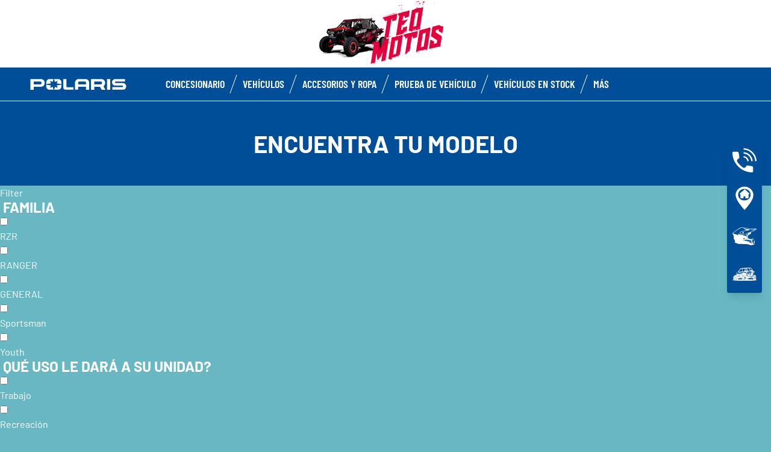

--- FILE ---
content_type: text/html; charset=utf-8
request_url: https://www.polaristoledo.es/find-a-model/
body_size: 10364
content:
<!DOCTYPE html><html lang="es" xmlns:og="http://ogp.me/ns#"><head><meta charset="utf-8"><!-- This website is powered by TYPO3 - inspiring people to share! TYPO3 is a free open source Content Management Framework initially created by Kasper Skaarhoj and licensed under GNU/GPL. TYPO3 is copyright 1998-2023 of Kasper Skaarhoj. Extensions are copyright of their respective owners. Information and contribution at https://typo3.org/ --><base href="https://www.polaristoledo.es/"><meta name="generator" content="TYPO3 CMS"><link rel="stylesheet" type="text/css" href="typo3temp/assets/css/d42b6e1bdf.css?1753862702" media="all"><link rel="stylesheet" type="text/css" href="typo3conf/ext/dp_cookieconsent/Resources/Public/css/dp_cookieconsent.css?1714480367" media="all"><link rel="stylesheet" type="text/css" href="fileadmin/templates/pol_MY18/css/tailwind.css?1713720542" media="all"><link rel="stylesheet" type="text/css" href="fileadmin/templates/pol_MY18/css/font.css?1728289603" media="all"><link rel="stylesheet" type="text/css" href="fileadmin/templates/pol_MY18/css/slick.css?1563981003" media="all"><link rel="stylesheet" type="text/css" href="fileadmin/templates/pol_MY18/css/slick-theme.css?1622019754" media="all"><link rel="stylesheet" type="text/css" href="fileadmin/templates/pol_MY18/css/font-awesome.min.css?1713708264" media="all"><link rel="stylesheet" type="text/css" href="fileadmin/templates/pol_MY18/css/polaris-utilities.css?1713437111" media="all"><link rel="stylesheet" type="text/css" href="fileadmin/templates/pol_MY18/concession/style/vic-edge-dealer.css?1713797469" media="all"><link rel="stylesheet" type="text/css" href="fileadmin/templates/pol_MY18/css/styles-dealer.css?1713796118" media="all"><link rel="stylesheet" type="text/css" href="fileadmin/templates/pol_MY18/css/global-my24.css?1765290257" media="all"><link rel="stylesheet" type="text/css" href="fileadmin/templates/pol_MY18/css/homepage-my24.css?1753864816" media="all"><link rel="stylesheet" type="text/css" href="fileadmin/templates/pol_MY18/css/styles-dealer-my21.css?1713796135" media="all"><link rel="stylesheet" type="text/css" href="fileadmin/templates/pol_MY18/css/dealer-websites-my24.css?1737991949" media="all"><link rel="stylesheet" type="text/css" href="fileadmin/templates/pol_MY18/css/isotope.css?1563981002" media="all"><!-- Global site tag (gtag.js) - Google Analytics --><script async src="https://www.googletagmanager.com/gtag/js?id=UA-164120155-7"></script><script data-ignore="1" data-cookieconsent="statistics" type="text/plain"> window.dataLayer = window.dataLayer || []; function gtag(){dataLayer.push(arguments);} gtag('js', new Date()); gtag('config', 'UA-164120155-7'); </script><title>Find a model: Teomotos</title><meta name="ICBM" CONTENT="39.913245, -4.008105"><meta name="geo.position" CONTENT="39.913245, -4.008105"><meta name="geo.region" CONTENT="SP"><meta name="geo.placename" content="Olias del Rey"><meta name="viewport" content="width=device-width, initial-scale=1.0"><!--[if gte IE 9]><meta http-equiv="X-UA-Compatible" content="IE=Edge"/><!--<![endif]--><link rel="alternate" hreflang="es"href="https://www.polaristoledo.es/find-a-model.html"/><script> window.dataLayer = window.dataLayer || []; </script><script> function initDataLayerConsent () { const dpCookieStatistics = document.getElementById('dp--cookie-statistics').checked; const dpCookieMarketing = document.getElementById('dp--cookie-marketing').checked; dataLayer.push({ 'event': 'consentUpdate', 'consentStatistics': dpCookieStatistics ? 'yes' : 'no', }); dataLayer.push({ 'event': 'consentUpdate', 'consentMarketing': dpCookieMarketing ? 'yes' : 'no', }); } document.addEventListener('dp--cookie-init', function (e) { initDataLayerConsent(); }); </script><script> window.dataLayer.push({ 'event': 'dataLayerReady', 'dataLayerVersion': 'v1', 'hostingEnvironment':'prod', 'fireTagsFromGTM':'yes', 'countryCode': 'es', 'languageCode': 'es', 'brand': 'polaris', 'dealerId': '220109', 'pageTemplate': undefined, 'productFamily': undefined, 'productCode': undefined, 'pageName': document.querySelector('title').innerText }) </script><script> function updateDataLayerConsent () { var dpCookieconsentStatus = document.cookie.split(";") .map(cookie => cookie.split("=")) .reduce((accumulator, [key, value]) => ({ ...accumulator, [key.trim()]: decodeURIComponent(value) }), {}).dp_cookieconsent_status; const dpCookieStatistics = document.getElementById('dp--cookie-statistics').checked; const dpCookieMarketing = document.getElementById('dp--cookie-marketing').checked; let isStatisticsChanged = true; let isMarketingChanged = true; if (dpCookieconsentStatus != undefined) { const dpCookieconsentStatusParsed = JSON.parse(dpCookieconsentStatus); if (dpCookieconsentStatusParsed.checkboxes != undefined) { if (dpCookieconsentStatusParsed.checkboxes[0].checked === dpCookieStatistics) isStatisticsChanged = false; if (dpCookieconsentStatusParsed.checkboxes[1].checked === dpCookieMarketing) isMarketingChanged = false; } } if (isStatisticsChanged) { dataLayer.push({ 'event': 'consentUpdate', 'consentStatistics': dpCookieStatistics ? 'yes' : 'no', }); } if (isMarketingChanged) { dataLayer.push({ 'event': 'consentUpdate', 'consentMarketing': dpCookieMarketing ? 'yes' : 'no', }); } } document.addEventListener('dp--cookie-accept', function (e) { updateDataLayerConsent(); }); document.addEventListener('dp--cookie-deny', function (e) { updateDataLayerConsent(); }); </script><script> var fbclId = new URLSearchParams(location.search).get('fbclid'); window.dataLayer.push({ 'event': 'campaigntracking', 'trafficSource': { 'adContent': "(not set)", 'adwordsClickInfo': { 'fbclId': fbclId }, 'campaign': undefined, 'isTrueDirect': true, 'keyword': undefined, 'medium': fbclId ? 'cpc' : '', 'referralPath': undefined, 'source': fbclId ? 'facebook' : '' } }); </script><script> (function (w, d, s, l, i) { w[l] = w[l] || []; w[l].push({ 'gtm.start': new Date().getTime(), event: 'gtm.js' }); var f = d.getElementsByTagName(s)[0], j = d.createElement(s), dl = l != 'dataLayer' ? '&l=' + l : ''; j.async = true; j.src = 'https://www.googletagmanager.com/gtm.js?id=' + i + dl; f.parentNode.insertBefore(j, f); })(window, document, 'script', 'dataLayer', 'GTM-PDH9XT53'); </script><!-- End Google Tag Manager --><script data-ignore="1" data-cookieconsent="statistics" type="text/plain"></script><meta http-equiv="Accept-CH" content="Width,DPR"><link rel="shortcut icon" href="/favicons/favicon.ico" type="image/x-icon"/><link rel="apple-touch-icon" href="/favicons/apple-touch-icon.png"/><link rel="apple-touch-icon" sizes="57x57" href="/favicons/android-chrome-192x192.png"/><link rel="apple-touch-icon" sizes="72x72" href="/favicons/android-chrome-384x384.png"/><link rel="apple-touch-icon" sizes="76x76" href="/favicons/apple-touch-icon.png"/><link rel="apple-touch-icon" sizes="114x114" href="/favicons/favicon-16x16.png"/><link rel="apple-touch-icon" sizes="120x120" href="/favicons/favicon-32x32.png"/><link rel="apple-touch-icon" sizes="144x144" href="/favicons/mstile-150x150.png"/><link rel="apple-touch-icon" sizes="152x152" href="/favicons/safari-pinned-tab.png"/><script data-ignore="1" data-cookieconsent="statistics" type="text/plain" data-src="fileadmin/templates/pol_MY18/js/polaris-cookie-user-js.js"></script><meta property="og:title" content="Find a model"/><meta property="og:type" content="website"/><meta property="og:image" content="http://www.polaristoledo.es/fileadmin/user_upload/opengraph.jpg"/><meta property="og:image:type" content="image/jpeg"/><meta property="og:image:width" content="1200"/><meta property="og:image:height" content="1200"/><meta property="og:url" content="http://www.polaristoledo.es/find-a-model.html"/><meta property="og:site_name" content="Dealer Polaris Spain"/><meta property="og:description" content="Teomotos, Teomotos, Polaris official dealer"/></head><body class="polaris model-19 white bike-detail-page dealer-website" data-spy="scroll" data-target="#nav-2" data-offset="100">


 <div id="GTM"></div>
 <div id="googleTagManagerBody"></div>

 <header id="mainHeader">
 
 <div class="dealer-main-banner">
 <div class="dealer-header">
 
 <a class="tw-block tw-mx-auto tw-px-12" href="/">
 <img class="img-responsive" src="/fileadmin/templates/dealers/sp/teomotos/header2.png"/>
 </a>
 
 </div>
</div>
 <div class="polaris-main-header">
 <div class="polaris-main-header-inner">
 <div class="polaris-main-header-logo">
 <a href="/">
 <img src="/fileadmin/templates/pol_MY18/img/logo-polaris-black.svg" alt="Polaris Logo"/>
 </a>
 </div>
 <div class="polaris-main-header-nav-icon-burger icon-burger">
 <span></span>
 <span></span>
 <span></span>
 </div>
 <div class="polaris-main-header-nav">
 <nav class="polaris-top-nav" role="navigation">
 <ul class="polaris-top-nav-list"><li class="polaris-top-nav-list-item">
 <div class="polaris-top-nav-list-item-link-wrapper">
 <a href="/about-us/" target="_self">CONCESIONARIO</a>
 </div>
 </li><li class="polaris-top-nav-list-item polaris-top-nav-list-item-dropnav">
 <div class="polaris-top-nav-list-item-link-wrapper">
 <a href="#">Vehículos</a>
 </div>
 <div class="polaris-top-nav-list-item-dropnav-content">
<div id="c139908" class="frame frame-default frame-type-html frame-layout-0"><div class="overlay"></div><div class="polaris-top-nav-list-item-dropnav-content-back"><div class="polaris-top-nav-list-item-dropnav-content-back-text">
 Back
 </div></div><div class="polaris-main-header-dropnav-models"><div class="polaris-main-header-dropnav-models-left"><ul class="polaris-main-header-dropnav-segment"><li class="polaris-main-header-dropnav-segment-item"><a class="polaris-main-header-dropnav-segment-item-inner" href="/rzr/"><div class="polaris-main-header-dropnav-segment-item-inner-title">RZR</div><div class="polaris-main-header-dropnav-segment-item-inner-img-wrapper"><img src="/fileadmin/templates/model25/nav/rzr/pr-emea-trail-s-1000-blue.png" alt="RZR"/></div></a></li><li class="polaris-main-header-dropnav-segment-item"><a class="polaris-main-header-dropnav-segment-item-inner" href="/ranger/"><div class="polaris-main-header-dropnav-segment-item-inner-title">Ranger</div><div class="polaris-main-header-dropnav-segment-item-inner-img-wrapper"><img src="/fileadmin/templates/model26/nav/rgr/pr-emea-1000-eps-beige.png" alt="Ranger"/></div></a></li><li class="polaris-main-header-dropnav-segment-item"><a class="polaris-main-header-dropnav-segment-item-inner" href="/general/"><div class="polaris-main-header-dropnav-segment-item-inner-title">General</div><div class="polaris-main-header-dropnav-segment-item-inner-img-wrapper"><img src="/fileadmin/templates/model26/nav/grl/pr-emea-dlx-abs.png" alt="General"/></div></a></li><li class="polaris-main-header-dropnav-segment-item"><a class="polaris-main-header-dropnav-segment-item-inner" href="/sportsman/"><div class="polaris-main-header-dropnav-segment-item-inner-title">Sportsman</div><div class="polaris-main-header-dropnav-segment-item-inner-img-wrapper"><img src="/fileadmin/templates/model26/nav/atv/pr-emea-spts-1000-s.png" alt="Sportsman"/></div></a></li><li class="polaris-main-header-dropnav-segment-item"><a class="polaris-main-header-dropnav-segment-item-inner" href="/infantiles/"><div class="polaris-main-header-dropnav-segment-item-inner-title">Infantiles</div><div class="polaris-main-header-dropnav-segment-item-inner-img-wrapper"><img src="/fileadmin/templates/model25/nav/youth/pr-rzr-2000-red.png" alt="Youth"/></div></a></li></ul></div><div class="polaris-main-header-dropnav-models-right"><ul class="polaris-main-header-dropnav-segment-panel"><li class="polaris-main-header-dropnav-segment-panel-item"><a class="polaris-main-header-dropnav-segment-panel-item-top" href="/rzr/"><div class="polaris-main-header-dropnav-segment-panel-item-top-left"><img src="/fileadmin/templates/model21/nav/rzr-logo.svg" alt="Polaris RZR logo"/><div class="polaris-main-header-dropnav-segment-panel-item-top-left-text">
 Side by Side <br />
 Deportivo
 </div></div><div class="polaris-main-header-dropnav-segment-panel-item-top-right"><img src="/fileadmin/templates/model25/nav/rzr/location-2.jpg" alt=""/></div></a><div class="polaris-main-header-dropnav-segment-panel-item-bottom"><div class="polaris-main-header-dropnav-segment-panel-item-bottom-text"><div class="polaris-main-header-dropnav-segment-panel-item-bottom-text-normal"> side by sides RZR
 </div><div class="polaris-main-header-dropnav-segment-panel-item-bottom-text-big">
 LÍDER MUNDIAL EN<br />
 ADRENALINA OFF-ROAD
 </div></div><div class="polaris-main-header-dropnav-segment-panel-item-bottom-buttons-group"><a href="/rzr/" class="btn btn-sm">Explorar</a><a href="/encuentra-tu-modelo/" class="btn btn-sm">Ayudarme a elegir</a><a href="/contactanos/" class="btn btn-sm">Contáctanos</a></div></div><a class="polaris-main-header-dropnav-segment-panel-item-highlighted-model" href="/rzr/"><img src="/fileadmin/templates/model25/nav/rzr/cgi-emea-trail-s-sand.png"/></a></li><li class="polaris-main-header-dropnav-segment-panel-item"><a class="polaris-main-header-dropnav-segment-panel-item-top" href="/ranger/"><div class="polaris-main-header-dropnav-segment-panel-item-top-left"><img src="/fileadmin/templates/model21/nav/ranger-logo.svg" alt="Polaris Ranger logo"/><div class="polaris-main-header-dropnav-segment-panel-item-top-left-text">
 Side by Side <br />
 de Trabajo
 </div></div><div class="polaris-main-header-dropnav-segment-panel-item-top-right"><img src="/fileadmin/templates/model26/nav/rgr/location-3.jpg" alt=""/></div></a><div class="polaris-main-header-dropnav-segment-panel-item-bottom"><div class="polaris-main-header-dropnav-segment-panel-item-bottom-text"><div class="polaris-main-header-dropnav-segment-panel-item-bottom-text-normal">side by
 sides Ranger </div><div class="polaris-main-header-dropnav-segment-panel-item-bottom-text-big">
 TRABAJA DURO<br />
 CONDUCCIÓN SUAVE
 </div></div><div class="polaris-main-header-dropnav-segment-panel-item-bottom-buttons-group"><a href="/ranger/" class="btn btn-sm">Explorar</a><a href="/encuentra-tu-modelo/" class="btn btn-sm">Ayudarme a elegir</a><a href="/contactanos/" class="btn btn-sm">Contáctanos</a></div></div><a class="polaris-main-header-dropnav-segment-panel-item-highlighted-model" href="/ranger/"><img src="/fileadmin/templates/model26/nav/rgr/cgi-emea-rgr-xp-1000-eps.png"/></a></li><li class="polaris-main-header-dropnav-segment-panel-item"><a class="polaris-main-header-dropnav-segment-panel-item-top" href="/polaris-general/"><div class="polaris-main-header-dropnav-segment-panel-item-top-left"><img src="/fileadmin/templates/model21/nav/general-logo.svg" alt="Polaris General logo"/><div class="polaris-main-header-dropnav-segment-panel-item-top-left-text">
 Side by Side<br />
 de Trabajo y Ocio
 </div></div><div class="polaris-main-header-dropnav-segment-panel-item-top-right"><img src="/fileadmin/templates/model26/nav/grl/location-2.jpg" alt=""/></div></a><div class="polaris-main-header-dropnav-segment-panel-item-bottom"><div class="polaris-main-header-dropnav-segment-panel-item-bottom-text"><div class="polaris-main-header-dropnav-segment-panel-item-bottom-text-normal">side by
 sides General </div><div class="polaris-main-header-dropnav-segment-panel-item-bottom-text-big">
 ELEVA TU AVENTURA <br />
 A OTRO NIVEL
 </div></div><div class="polaris-main-header-dropnav-segment-panel-item-bottom-buttons-group"><a href="/general/" class="btn btn-sm">Explorar</a><a href="/encuentra-tu-modelo/" class="btn btn-sm">Ayudarme a elegir</a><a href="/contactanos/" class="btn btn-sm">Contáctanos</a></div></div><a class="polaris-main-header-dropnav-segment-panel-item-highlighted-model" href="/general/"><img src="/fileadmin/templates/model26/nav/grl/cgi-emea-dlx-abs.png"/></a></li><li class="polaris-main-header-dropnav-segment-panel-item"><a class="polaris-main-header-dropnav-segment-panel-item-top" href="/sportsman/"><div class="polaris-main-header-dropnav-segment-panel-item-top-left"><img src="/fileadmin/templates/model21/nav/sportsman-logo.svg" alt="Polaris Sportsman logo"/><div class="polaris-main-header-dropnav-segment-panel-item-top-left-text">
 ATV<br />
 de Trabajo y Ocio
 </div></div><div class="polaris-main-header-dropnav-segment-panel-item-top-right"><img src="/fileadmin/templates/model26/nav/atv/location-2.jpg" alt=""/></div></a><div class="polaris-main-header-dropnav-segment-panel-item-bottom"><div class="polaris-main-header-dropnav-segment-panel-item-bottom-text"><div class="polaris-main-header-dropnav-segment-panel-item-bottom-text-normal">ATV
 de Trabajo y Ocio </div><div class="polaris-main-header-dropnav-segment-panel-item-bottom-text-big">
 ATVs SPORTSMAN<br />
 FORJA TU PROPIO CAMINO
 </div></div><div class="polaris-main-header-dropnav-segment-panel-item-bottom-buttons-group"><a href="/sportsman/" class="btn btn-sm">Explorar</a><a href="/encuentra-tu-modelo/" class="btn btn-sm">Ayudarme a elegir</a><a href="/contactanos/" class="btn btn-sm">Contáctanos</a></div></div><a class="polaris-main-header-dropnav-segment-panel-item-highlighted-model" href="/sportsman/"><img src="/fileadmin/templates/model26/nav/atv/cgi-emea-spts-570-agri.png"/></a></li><li class="polaris-main-header-dropnav-segment-panel-item"><a class="polaris-main-header-dropnav-segment-panel-item-top" href="/infantiles/"><div class="polaris-main-header-dropnav-segment-panel-item-top-left"><img src="/fileadmin/templates/model21/nav/youth-logo.svg" alt="Polaris General logo"/><div class="polaris-main-header-dropnav-segment-panel-item-top-left-text">
 ATVs y Side by Side <br />
 Infantiles
 </div></div><div class="polaris-main-header-dropnav-segment-panel-item-top-right"><img src="/fileadmin/templates/model26/nav/youth/location-1.jpg" alt=""/></div></a><div class="polaris-main-header-dropnav-segment-panel-item-bottom"><div class="polaris-main-header-dropnav-segment-panel-item-bottom-text"><div class="polaris-main-header-dropnav-segment-panel-item-bottom-text-normal">Modelos Infantiles
 </div><div class="polaris-main-header-dropnav-segment-panel-item-bottom-text-big">
 LÍDERES EN LA INDUSTRIA <br />
 EN SEGURIDAD Y TECNOLOGÍA
 </div></div><div class="polaris-main-header-dropnav-segment-panel-item-bottom-buttons-group"><a href="/infantiles/" class="btn btn-sm">Explorar</a><a href="/encuentra-tu-modelo/" class="btn btn-sm">Ayudarme a elegir</a><a href="/contactanos/" class="btn btn-sm">Contáctanos</a></div></div><a class="polaris-main-header-dropnav-segment-panel-item-highlighted-model" href="/infantiles/"><img src="/fileadmin/templates/model26/nav/youth/cgi-rzr-200-red.png"/></a></li></ul></div></div></div>

</div>
 </li><li class="polaris-top-nav-list-item">
 <div class="polaris-top-nav-list-item-link-wrapper">
 <a href="https://www.polaris.com/es-es/off-road/shop/" target="_blank">Accesorios y ropa</a>
 </div>
 </li><li class="polaris-top-nav-list-item">
 <div class="polaris-top-nav-list-item-link-wrapper">
 <a href="/prueba-de-vehiculo/" target="_self">PRUEBA DE VEHÍCULO</a>
 </div>
 </li><li class="polaris-top-nav-list-item">
 <div class="polaris-top-nav-list-item-link-wrapper">
 <a href="/vehiculos-en-stock/" target="_self">Vehículos en stock</a>
 </div>
 </li><li class="polaris-top-nav-list-item polaris-top-nav-list-item-dropnav">
 <div class="polaris-top-nav-list-item-link-wrapper">
 <a href="#">MÁS</a>
 </div>
 <div class="polaris-top-nav-list-item-dropnav-content">
<div id="c164752" class="frame frame-default frame-type-html frame-layout-0"><div class="overlay"></div><div class="polaris-top-nav-list-item-dropnav-content-back"><div class="polaris-top-nav-list-item-dropnav-content-back-text">
 Anterior
 </div></div><div class="polaris-main-header-dropnav-plus"><ul class="polaris-main-header-dropnav-plus-list-items-wrapper"><li class="polaris-main-header-dropnav-plus-li-container"><a href="/solicitud-de-financiacion/" class="polaris-main-header-dropnav-plus-image-and-text-container"><img src="/fileadmin/templates/nav-about/polaris-finance.png"/><span>SIMULADOR DE FINANCIACION</span></a></li><li class="polaris-main-header-dropnav-plus-li-container"><a href="/blog/" class="polaris-main-header-dropnav-plus-image-and-text-container"><img src="/fileadmin/templates/nav-about/polaris-blog.png"/><span>BLOG</span></a></li><li class="polaris-main-header-dropnav-plus-li-container"><a href="/news/" class="polaris-main-header-dropnav-plus-image-and-text-container"><img src="/fileadmin/templates/nav-about/polaris-news.png"/><span>NOTICIAS E HISTORIAS</span></a></li><li class="polaris-main-header-dropnav-plus-li-container"><a href="/prueba-de-vehiculo/" class="polaris-main-header-dropnav-plus-image-and-text-container"><img src="/fileadmin/templates/nav-about/test-ride.png"/><span>PRUEBA DE VEHÍCULO</span></a></li><li class="polaris-main-header-dropnav-plus-li-container"><a href="/vehiculos-en-stock/" class="polaris-main-header-dropnav-plus-image-and-text-container"><img src="/fileadmin/templates/nav-about/occasions.png"/><span>Vehículos en stock</span></a></li></ul><div class="polaris-main-header-dropnav-plus-categories-wrapper"><div class="polaris-main-header-dropnav-plus-accordion-container"><div class="polaris-main-header-dropnav-plus-accordion-container-flex"><h4 class="polaris-main-header-dropnav-plus-item-noTextTransform">Descubra los vehículos</h4><p class="polaris-main-header-dropnav-plus-accordion-container-accordion-button"><i class="polaris-main-header-dropnav-plus-arrow polaris-main-header-dropnav-plus-down"></i></p></div><ul class="polaris-main-header-dropnav-plus-accordion-section"><li class="polaris-main-header-dropnav-plus-accordion-list-text"><a href="/rzr/" class="polaris-main-header-dropnav-plus-accordion-item-text polaris-main-header-dropnav-plus-item-uppercase">
 RZR
 </a></li><li class="polaris-main-header-dropnav-plus-accordion-list-text"><a href="/ranger/" class="polaris-main-header-dropnav-plus-accordion-item-text polaris-main-header-dropnav-plus-item-uppercase">
 RANGER
 </a></li><li class="polaris-main-header-dropnav-plus-accordion-list-text"><a href="/polaris-general/" class="polaris-main-header-dropnav-plus-accordion-item-text polaris-main-header-dropnav-plus-item-uppercase">
 GENERAL
 </a></li><li class="polaris-main-header-dropnav-plus-accordion-list-text"><a href="/sportsman/" class="polaris-main-header-dropnav-plus-accordion-item-text polaris-main-header-dropnav-plus-item-uppercase">
 Sportsman
 </a></li><li class="polaris-main-header-dropnav-plus-accordion-list-text"><a href="/infantiles/" class="polaris-main-header-dropnav-plus-accordion-item-text polaris-main-header-dropnav-plus-item-uppercase">
 Infantiles
 </a></li></ul></div><div class="polaris-main-header-dropnav-plus-accordion-container"><div class="polaris-main-header-dropnav-plus-accordion-container-flex"><h4 class="polaris-main-header-dropnav-plus-item-noTextTransform">Alquileres</h4><p class="polaris-main-header-dropnav-plus-accordion-container-accordion-button"><i class="polaris-main-header-dropnav-plus-arrow polaris-main-header-dropnav-plus-down"></i></p></div><ul class="polaris-main-header-dropnav-plus-accordion-section"><li class="polaris-main-header-dropnav-plus-accordion-list-text"><a href="/fileadmin/templates/pdf/sp-pt/RentalsPES052025.pdf" target="blank" class="polaris-main-header-dropnav-plus-accordion-item-text">
 Alquileres
 </a></li></ul></div><div class="polaris-main-header-dropnav-plus-accordion-container"><div class="polaris-main-header-dropnav-plus-accordion-container-flex"><h4 class="polaris-main-header-dropnav-plus-item-noTextTransform">Recursos</h4><p class="polaris-main-header-dropnav-plus-accordion-container-accordion-button"><i class="polaris-main-header-dropnav-plus-arrow polaris-main-header-dropnav-plus-down"></i></p></div><ul class="polaris-main-header-dropnav-plus-accordion-section"><li class="polaris-main-header-dropnav-plus-accordion-list-text"><a href="https://newses.polaris.com/p/5HN0-FJ6/new-dealer-form-sp?_gl=1*lb7ytz*_gcl_au*MTA1MTAwNTQxNC4xNzUzMDg3MDgw*_ga*MjQwMTQwNDUuMTc1MzA4NzA3NQ..*_ga_VRYJVHC94L*czE3NTgwMTA3NzckbzI4JGcxJHQxNzU4MDExNjM2JGoyMSRsMCRoMA&pfredir=1" target="blank" class="polaris-main-header-dropnav-plus-accordion-item-text">
 Hágase concesionario
 </a></li><li class="polaris-main-header-dropnav-plus-accordion-list-text"><a href="/prueba-de-vehiculo/" class="polaris-main-header-dropnav-plus-accordion-item-text">
 Prueba de Vehículo
 </a></li><li class="polaris-main-header-dropnav-plus-accordion-list-text"><a href="/contactanos/" class="polaris-main-header-dropnav-plus-accordion-item-text">
 Contáctanos
 </a></li><li class="polaris-main-header-dropnav-plus-accordion-list-text"><a href="/solicitud-de-financiacion/" class="polaris-main-header-dropnav-plus-accordion-item-text">
 Simulador de Financiación
 </a></li><li class="polaris-main-header-dropnav-plus-accordion-list-text"><a href="/blog/" class="polaris-main-header-dropnav-plus-accordion-item-text">
 Blog Polaris
 </a></li><li class="polaris-main-header-dropnav-plus-accordion-list-text"><a href="/encuentra-tu-modelo/" class="polaris-main-header-dropnav-plus-accordion-item-text">
 Encuentra tu Vehículo
 </a></li><li class="polaris-main-header-dropnav-plus-accordion-list-text"><a href="/fileadmin/templates/model22/ebooks/polaris-extended-warranty/es/index.html" target="blank" class="polaris-main-header-dropnav-plus-accordion-item-text">
 Polaris Extended Warranty
 </a></li></ul></div><div class="polaris-main-header-dropnav-plus-accordion-container"><div class="polaris-main-header-dropnav-plus-accordion-container-flex"><h4 class="polaris-main-header-dropnav-plus-item-noTextTransform">Catálogos de Accesorios y Ropa</h4><p class="polaris-main-header-dropnav-plus-accordion-container-accordion-button"><i class="polaris-main-header-dropnav-plus-arrow polaris-main-header-dropnav-plus-down"></i></p></div><ul class="polaris-main-header-dropnav-plus-accordion-section"><li class="polaris-main-header-dropnav-plus-accordion-list-text"><a href="/fileadmin/templates/flip-book/2026/emea/rzr/index.html" target="blank" class="polaris-main-header-dropnav-plus-accordion-item-text polaris-main-header-dropnav-plus-item-uppercase">
 RZR
 </a></li><li class="polaris-main-header-dropnav-plus-accordion-list-text"><a href="/fileadmin/templates/flip-book/2026/emea/ranger/index.html" target="blank" class="polaris-main-header-dropnav-plus-accordion-item-text polaris-main-header-dropnav-plus-item-uppercase">
 RANGER
 </a></li><li class="polaris-main-header-dropnav-plus-accordion-list-text"><a href="/fileadmin/templates/flip-book/2026/emea/general/index.html" target="blank" class="polaris-main-header-dropnav-plus-accordion-item-text polaris-main-header-dropnav-plus-item-uppercase">
 GENERAL
 </a></li><li class="polaris-main-header-dropnav-plus-accordion-list-text"><a href="/fileadmin/templates/flip-book/2026/emea/atv/index.html" target="blank" class="polaris-main-header-dropnav-plus-accordion-item-text polaris-main-header-dropnav-plus-item-uppercase">
 Sportsman
 </a></li></ul></div><div class="polaris-main-header-dropnav-plus-accordion-container"><div class="polaris-main-header-dropnav-plus-accordion-container-flex"><h4 class="polaris-main-header-dropnav-plus-item-noTextTransform">Configurador</h4><p class="polaris-main-header-dropnav-plus-accordion-container-accordion-button"><i class="polaris-main-header-dropnav-plus-arrow polaris-main-header-dropnav-plus-down"></i></p></div><ul class="polaris-main-header-dropnav-plus-accordion-section"><li class="polaris-main-header-dropnav-plus-accordion-list-text"><a href="https://www.polaris.com/es-es/off-road/rzr/build-model/" target="blank" class="polaris-main-header-dropnav-plus-accordion-item-text polaris-main-header-dropnav-plus-item-uppercase">
 RZR
 </a></li><li class="polaris-main-header-dropnav-plus-accordion-list-text"><a href="https://www.polaris.com/es-es/off-road/ranger/build-model/" target="blank" class="polaris-main-header-dropnav-plus-accordion-item-text polaris-main-header-dropnav-plus-item-uppercase">
 RANGER
 </a></li><li class="polaris-main-header-dropnav-plus-accordion-list-text"><a href="https://www.polaris.com/es-es/off-road/general/build-model/" target="blank" class="polaris-main-header-dropnav-plus-accordion-item-text polaris-main-header-dropnav-plus-item-uppercase">
 GENERAL
 </a></li><li class="polaris-main-header-dropnav-plus-accordion-list-text"><a href="https://www.polaris.com/es-es/off-road/sportsman/build-model/" target="blank" class="polaris-main-header-dropnav-plus-accordion-item-text polaris-main-header-dropnav-plus-item-uppercase">
 Sportsman
 </a></li></ul></div></div></div></div>

</div>
 </li></ul>
 </nav>
</div>
 </div>
 </div>
</header>
 <main id="mainContent">
 <section>
 <div class="top-content"></div>
 </section>
 
 <section>
 
 <div>
<div id="c179949" class="frame frame-default frame-type-html frame-layout-0"><div class="polaris-heading polaris-heading-background"><h1>
 ENCUENTRA TU MODELO
 </h1></div><div class="model-finder"><div class="model-finder-sidebar"><div class="model-finder-sidebar-header">
 Filter
 <span class="icon-model-finder-sidebar-header"></span></div><div class="model-finder-sidebar-filters-list-wrapper"><div class="model-finder-sidebar-filters-list"><div class="model-finder-sidebar-filters-list-item"><h4 class="filter-title">Familia</h4><ul class="filter-group"><li><label class="polaris-checkbox-label"><input type="checkbox" value="rzr" data-filter-group="segment"/><div class="polaris-checkbox"></div><span>RZR</span></label></li><li><label class="polaris-checkbox-label"><input type="checkbox" value="ranger" data-filter-group="segment"/><div class="polaris-checkbox"></div><span>RANGER</span></label></li><li><label class="polaris-checkbox-label"><input type="checkbox" value="general" data-filter-group="segment"/><div class="polaris-checkbox"></div><span>GENERAL</span></label></li><li><label class="polaris-checkbox-label"><input type="checkbox" value="sportsman" data-filter-group="segment"/><div class="polaris-checkbox"></div><span>Sportsman</span></label></li><li><label class="polaris-checkbox-label"><input type="checkbox" value="youth" data-filter-group="segment"/><div class="polaris-checkbox"></div><span>Youth</span></label></li></ul></div><div class="model-finder-sidebar-filters-list-item"><h4 class="filter-title">Qué uso le dará a su unidad?</h4><ul class="filter-group"><li><label class="polaris-checkbox-label"><input type="checkbox" value="work" data-filter-group="usage"/><div class="polaris-checkbox"></div><span>Trabajo</span></label></li><li><label class="polaris-checkbox-label"><input type="checkbox" value="recreation" data-filter-group="usage"/><div class="polaris-checkbox"></div><span>Recreación</span></label></li><li><label class="polaris-checkbox-label"><input type="checkbox" value="work and recreation" data-filter-group="usage"/><div class="polaris-checkbox"></div><span>Trabajo and Recreación</span></label></li></ul></div><div class="model-finder-sidebar-filters-list-item"><h4 class="filter-title">Asientos</h4><ul class="filter-group"><li><label class="polaris-checkbox-label"><input type="checkbox" value="1" data-filter-group="seating"/><div class="polaris-checkbox"></div><span>1</span></label></li><li><label class="polaris-checkbox-label"><input type="checkbox" value="2" data-filter-group="seating"/><div class="polaris-checkbox"></div><span>2</span></label></li><li><label class="polaris-checkbox-label"><input type="checkbox" value="3" data-filter-group="seating"/><div class="polaris-checkbox"></div><span>3</span></label></li><li><label class="polaris-checkbox-label"><input type="checkbox" value="4" data-filter-group="seating"/><div class="polaris-checkbox"></div><span>4</span></label></li><li><label class="polaris-checkbox-label"><input type="checkbox" value="6" data-filter-group="seating"/><div class="polaris-checkbox"></div><span>6</span></label></li></ul></div><div class="model-finder-sidebar-filters-list-item"><h4 class="filter-title">Potencia</h4><ul class="filter-group"><li><label class="polaris-checkbox-label"><input type="checkbox" value="399cc" data-filter-group="power"/><div class="polaris-checkbox"></div><span>Hasta 399 cc</span></label></li><li><label class="polaris-checkbox-label"><input type="checkbox" value="400cc" data-filter-group="power"/><div class="polaris-checkbox"></div><span>400cc - 599cc</span></label></li><li><label class="polaris-checkbox-label"><input type="checkbox" value="800cc" data-filter-group="power"/><div class="polaris-checkbox"></div><span>800cc and more</span></label></li><li><label class="polaris-checkbox-label"><input type="checkbox" value="electric" data-filter-group="power"/><div class="polaris-checkbox"></div><span>Eléctrico</span></label></li></ul></div></div></div><div class="model-finder-sidebar-button"><button class="reset-filters">Limpiar Filtros</button></div></div><div class="model-finder-models-wrapper"><div class="model-finder-models-grid"><article class="model-finder-model-card-wrapper" data-filter="rzr,recreation,2,800cc"><a href="/rzr/rzr-trail-s-1000/" class="model-finder-model-card"><div class="model-card-image"><img src="/fileadmin/templates/model25/trim/emea/rzr/trail-s-1000-sport-tr.jpg" alt="RZR Trail S 1000"/></div><div class="model-card-name"><h3>RZR Trail S 1000</h3></div><div class="model-card-button"><span>Ver</span></div></a></article><article class="model-finder-model-card-wrapper" data-filter="rzr,recreation,2,800cc"><a href="/rzr/rzr-xp/" class="model-finder-model-card"><div class="model-card-image"><img src="/fileadmin/templates/model26/trim/emea/rzr/xp-1000-sport-tr.jpg" alt="RZR XP"/></div><div class="model-card-name"><h3>RZR XP</h3></div><div class="model-card-button"><span>Ver</span></div></a></article><article class="model-finder-model-card-wrapper" data-filter="rzr,recreation,4,800cc"><a href="/rzr/rzr-xp/?seatingIndex=2" class="model-finder-model-card"><div class="model-card-image"><img src="/fileadmin/templates/model24/trim/emea/rzr/rzr-xp-4-tr.jpg" alt="RZR XP 4"/></div><div class="model-card-name"><h3>RZR XP 4</h3></div><div class="model-card-button"><span>Ver</span></div></a></article><article class="model-finder-model-card-wrapper" data-filter="rzr,recreation,2,800cc"><a href="/rzr/rzr-pro-r/" class="model-finder-model-card"><div class="model-card-image"><img src="/fileadmin/templates/model26/trim/apla/rzr/pro-r-ulti-graphite.jpg" alt="RZR PRO R"/></div><div class="model-card-name"><h3>RZR PRO R</h3></div><div class="model-card-button"><span>Ver</span></div></a></article><article class="model-finder-model-card-wrapper" data-filter="ranger,work,2,400cc"><a href="/ranger/ranger-sp-570/" class="model-finder-model-card"><div class="model-card-image"><img src="/fileadmin/templates/model26/trim/emea/rgr/570-green.jpg" alt="RANGER SP 570 EPS"/></div><div class="model-card-name"><h3>RANGER SP 570</h3></div><div class="model-card-button"><span>Ver</span></div></a></article><article class="model-finder-model-card-wrapper" data-filter="ranger,work and recreation,3,800cc"><a href="/ranger/ranger-1000-eps/" class="model-finder-model-card"><div class="model-card-image"><img src="/fileadmin/templates/model26/trim/emea/rgr/1000-beige.jpg" alt="RANGER 1000"/></div><div class="model-card-name"><h3>RANGER 1000</h3></div><div class="model-card-button"><span>Ver</span></div></a></article><article class="model-finder-model-card-wrapper" data-filter="ranger,work and recreation,6,800cc"><a href="/ranger/ranger-1000-eps/?seatingIndex=2" class="model-finder-model-card"><div class="model-card-image"><img src="/fileadmin/templates/model26/trim/emea/rgr/crew1000-prem-beige.jpg" alt="RANGER CREW 1000 EPS"/></div><div class="model-card-name"><h3>RANGER CREW 1000</h3></div><div class="model-card-button"><span>Ver</span></div></a></article><article class="model-finder-model-card-wrapper" data-filter="ranger,work,3,800cc"><a href="/ranger/ranger-xp-1000-eps/" class="model-finder-model-card"><div class="model-card-image"><img src="/fileadmin/templates/model26/trim/emea/rgr/xp1000.jpg" alt="RANGER XP 1000"/></div><div class="model-card-name"><h3>RANGER XP 1000</h3></div><div class="model-card-button"><span>Ver</span></div></a></article><article class="model-finder-model-card-wrapper" data-filter="ranger,work,6,800cc"><a href="/ranger/ranger-xp-1000-eps/?seatingIndex=2" class="model-finder-model-card"><div class="model-card-image"><img src="/fileadmin/templates/model26/trim/emea/rgr/crewxp1000-prem-gray.jpg" alt="RANGER CREW XP 1000"/></div><div class="model-card-name"><h3>RANGER CREW XP 1000</h3></div><div class="model-card-button"><span>Ver</span></div></a></article><article class="model-finder-model-card-wrapper" data-filter="ranger,work,3,800cc"><a href="/ranger/ranger-diesel/" class="model-finder-model-card"><div class="model-card-image"><img src="/fileadmin/templates/model26/trim/emea/rgr/diesel-dlx.jpg" alt="RANGER DIESEL"/></div><div class="model-card-name"><h3>RANGER DIESEL</h3></div><div class="model-card-button"><span>Ver</span></div></a></article><article class="model-finder-model-card-wrapper" data-filter="ranger,work,3,electric"><a href="/ranger/ranger-xp-kinetic/" class="model-finder-model-card"><div class="model-card-image"><img src="/fileadmin/templates/model24/trim/emea/ranger/kinetic-prem.jpg" alt="RANGER XP KINETIC"/></div><div class="model-card-name"><h3>RANGER XP KINETIC</h3></div><div class="model-card-button"><span>Ver</span></div></a></article><article class="model-finder-model-card-wrapper" data-filter="general,recreation,2,800cc"><a href="/general/general-1000-eps-deluxe-abs/" class="model-finder-model-card"><div class="model-card-image"><img src="/fileadmin/templates/model26/trim/emea/grl/grl-abs-tr.jpg" alt="GENERAL 1000 EPS ABS"/></div><div class="model-card-name"><h3>GENERAL 1000 EPS ABS</h3></div><div class="model-card-button"><span>Ver</span></div></a></article><article class="model-finder-model-card-wrapper" data-filter="sportsman,work and recreation,2,400cc"><a href="/sportsman/sportsman-570/" class="model-finder-model-card"><div class="model-card-image"><img src="/fileadmin/templates/model26/trim/emea/atv/spts-570-deluxe-tr.jpg" alt="Sportsman 570"/></div><div class="model-card-name"><h3>Sportsman 570</h3></div><div class="model-card-button"><span>Ver</span></div></a></article><article class="model-finder-model-card-wrapper" data-filter="sportsman,work and recreation,2,400cc"><a href="/sportsman/sportsman-x2-570-eps/" class="model-finder-model-card"><div class="model-card-image"><img src="/fileadmin/templates/model26/trim/emea/atv/spts-x2-green.jpg" alt="Sportsman X2 570 EPS"/></div><div class="model-card-name"><h3>Sportsman X2 570 EPS</h3></div><div class="model-card-button"><span>Ver</span></div></a></article><article class="model-finder-model-card-wrapper" data-filter="sportsman,work and recreation,2,400cc"><a href="/sportsman/sportsman-6x6-570-eps/" class="model-finder-model-card"><div class="model-card-image"><img src="/fileadmin/templates/model26/trim/emea/atv/spts-6x6-nordic.jpg" alt="Sportsman 6x6 570 EPS"/></div><div class="model-card-name"><h3>Sportsman 6x6 570 EPS</h3></div><div class="model-card-button"><span>Ver</span></div></a></article><article class="model-finder-model-card-wrapper" data-filter="sportsman,recreation,2,800cc"><a href="/sportsman/sportsman-xp-1000-s/" class="model-finder-model-card"><div class="model-card-image"><img src="/fileadmin/templates/model26/trim/emea/atv/spts-1000-s-orange-tr.jpg" alt="Sportsman XP 1000 S"/></div><div class="model-card-name"><h3>Sportsman XP 1000 S</h3></div><div class="model-card-button"><span>Ver</span></div></a></article><article class="model-finder-model-card-wrapper" data-filter="sportsman,recreation,2,400cc and up"><a href="/sportsman/sportsman-touring-570-eps/" class="model-finder-model-card"><div class="model-card-image"><img src="/fileadmin/templates/model26/trim/emea/atv/spts-tour-570-gray.jpg" alt="SPORTSMAN TOURING 570 EPS"/></div><div class="model-card-name"><h3>Sportsman TOURING 570 EPS</h3></div><div class="model-card-button"><span>Ver</span></div></a></article><article class="model-finder-model-card-wrapper" data-filter="sportsman,recreation,2,800cc"><a href="/sportsman/scrambler-xp-1000-s/" class="model-finder-model-card"><div class="model-card-image"><img src="/fileadmin/templates/model26/trim/emea/atv/scr-1000-s-tr.jpg" alt="Scrambler XP 1000 S"/></div><div class="model-card-name"><h3>Scrambler XP 1000 S</h3></div><div class="model-card-button"><span>Ver</span></div></a></article><article class="model-finder-model-card-wrapper" data-filter="youth,recreation,1,up to 399cc"><a href="/youth/outlaw-110-efi/" class="model-finder-model-card"><div class="model-card-image"><img src="/fileadmin/templates/model26/trim/apla/youth/outlaw-110-red.jpg" alt="Outlaw 110 EFI"/></div><div class="model-card-name"><h3>Outlaw 110 EFI</h3></div><div class="model-card-button"><span>Ver</span></div></a></article><article class="model-finder-model-card-wrapper" data-filter="youth,recreation,1,up to 399cc"><a href="/youth/sportsman-110-efi/" class="model-finder-model-card"><div class="model-card-image"><img src="/fileadmin/templates/model26/trim/apla/youth/spt-110-blue.jpg" alt="Sportsman 110 EFI"/></div><div class="model-card-name"><h3>Sportsman 110 EFI</h3></div><div class="model-card-button"><span>Ver</span></div></a></article><article class="model-finder-model-card-wrapper" data-filter="youth,recreation,1,up to 399cc"><a href="/youth/phoenix-200/" class="model-finder-model-card"><div class="model-card-image"><img src="/fileadmin/templates/model26/trim/apla/youth/phoenix-200.jpg" alt="Phoenix 200"/></div><div class="model-card-name"><h3>Phoenix 200</h3></div><div class="model-card-button"><span>Ver</span></div></a></article><article class="model-finder-model-card-wrapper" data-filter="youth,recreation,2,up to 399cc"><a href="/youth/ranger-150/" class="model-finder-model-card"><div class="model-card-image"><img src="/fileadmin/templates/model25/trim/apla/youth/ranger-150-blue.jpg"
 alt="Ranger 150"/></div><div class="model-card-name"><h3>Ranger 150</h3></div><div class="model-card-button"><span>Ver</span></div></a></article><article class="model-finder-model-card-wrapper" data-filter="youth,recreation,2,up to 399cc"><a href="/youth/rzr-200-efi/" class="model-finder-model-card"><div class="model-card-image"><img src="/fileadmin/templates/model26/trim/apla/youth/rzr-200-gray.jpg" alt="RZR 200"/></div><div class="model-card-name"><h3>RZR 200</h3></div><div class="model-card-button"><span>Ver</span></div></a></article></div></div></div></div>

</div>
 
 <div class="container"></div> 
 </section>
 
</main>
 <footer id="mainFooter">
 <div class="polaris-footer-dealer-promo-panel">
 <div class="promo-panel"></div>
 </div>
 <div class="store-name-id">
 <h2></h2>
 </div>
 <div class="polaris-footer-dealer-map"></div>
 <div class="polaris-footer-dealer-info"></div>
 <div class="polaris-footer-legal">
<div id="c215891" class="frame frame-default frame-type-list frame-layout-0"><div class="tw-py-12 tw-text-white tw-text-center"><div class="tw-mb-1 tw-font-barlow tw-text-3xl tw-font-bold tw-uppercase">
 TEO MOTOS
 </div><div><div class="tw-font-barlow">
 Carretera Madrid-Toledo (A-42) Km. 63,300<br />
 
 45280 OLIAS DEL REY
 </div></div><div class="tw-mt-2.5 tw-font-barlow">
 925 35 41 53
 </div><div class="tw-mt-8"><a href="contactanos" class="btn btn-light btn-md">Contactanos</a></div><div class="tw-flex tw-mt-8 tw-justify-center"><a class="tw-mx-2.5" href="https://www.facebook.com/teomotoscompeticion/" target="_blank"><img class="tw-w-8" src="/fileadmin/templates/pol_MY18/images/icons/facebook.svg"/></a><a class="tw-mx-2.5" href="https://www.instagram.com/teomotoscompeticion/" target="_blank"><img class="tw-w-8" src="/fileadmin/templates/pol_MY18/images/icons/instagram.svg"/></a></div><div class="tw-mt-8"><a class="tw-text-white tw-font-barlow tw-underline" href="/privacy-policy/">Privacy policy</a></div></div><div class="tw-hidden"><div itemscope itemtype="http://schema.org/AutoDealer"><span itemprop="name">TEO MOTOS</span><div itemprop="address" itemscope itemtype="http://schema.org/PostalAddress"><span itemprop="streetAddress">Carretera Madrid-Toledo (A-42) Km. 63,300</span><span itemprop="addressLocality">OLIAS DEL REY</span><span itemprop="addressRegion">SPAIN</span><span itemprop="postalCode">45280</span></div><span itemprop="telephone">925 35 41 53</span><a href="https://www.polaristoledo.es" itemprop="maps">
 TEO MOTOS
 </a></div></div></div>

</div>
 <div class="polaris-footer-nav">
 <div class="container">
 <nav class="polaris-bottom-nav" role="navigation">
 <ul class="polaris-bottom-nav-list"><li class="polaris-bottom-nav-list-item polaris-bottom-nav-list-item-dropup">
 <div class="polaris-bottom-nav-list-item-link-wrapper">
 <a href="#">VEHÍCULOS</a>
 </div>
 <div class="polaris-bottom-nav-list-item-dropup-content">
 <ul class="polaris-bottom-nav-sub-list"><li class="polaris-bottom-nav-sub-list-item"><a href="/rzr/" target="_self">RZR</a></li><li class="polaris-bottom-nav-sub-list-item"><a href="/general/" target="_self">GENERAL</a></li><li class="polaris-bottom-nav-sub-list-item"><a href="/ranger/" target="_self">RANGER</a></li><li class="polaris-bottom-nav-sub-list-item"><a href="/sportsman/" target="_self">Sportsman</a></li><li class="polaris-bottom-nav-sub-list-item"><a href="/youth/" target="_self">Infantiles</a></li></ul>
</div>
 </li><li class="polaris-bottom-nav-list-item polaris-bottom-nav-list-item-dropup">
 <div class="polaris-bottom-nav-list-item-link-wrapper">
 <a href="#">Experience</a>
 </div>
 <div class="polaris-bottom-nav-list-item-dropup-content">
 <ul class="polaris-bottom-nav-sub-list"><li class="polaris-bottom-nav-sub-list-item"><a href="/find-a-model/" target="_self">ENCUENTRA TU MODELO</a></li><li class="polaris-bottom-nav-sub-list-item"><a href="/prueba-de-vehiculo/" target="_self">PRUEBA DE VEHÍCULO</a></li><li class="polaris-bottom-nav-sub-list-item"><a href="/contactanos/" target="_self">CONTÁCTANOS</a></li><li class="polaris-bottom-nav-sub-list-item"><a href="/solicitud-de-financiacion/" target="_self">SOLICITUD DE FINANCIACIÓN</a></li><li class="polaris-bottom-nav-sub-list-item"><a href="/reciclaje/" target="_self">RECICLAJE</a></li><li class="polaris-bottom-nav-sub-list-item"><a href="https://instructions.indianmotorcycle.com/" target="_blank">INSTRUCCIONES ACCESORIOS</a></li><li class="polaris-bottom-nav-sub-list-item"><a href="/about-us/" target="_self">QUIEN SOMOS</a></li></ul>
</div>
 </li><li class="polaris-bottom-nav-list-item polaris-bottom-nav-list-item-dropup">
 <div class="polaris-bottom-nav-list-item-link-wrapper">
 <a href="#">Shopping Tools</a>
 </div>
 <div class="polaris-bottom-nav-list-item-dropup-content">
 <ul class="polaris-bottom-nav-sub-list"><li class="polaris-bottom-nav-sub-list-item"><a href="/polaris-privacy-policy/" target="_self">POLÍTICA DE PRIVACIDAD</a></li><li class="polaris-bottom-nav-sub-list-item"><a href="https://www.polaris.com/en-us/radio-conformity/" target="_blank">RADIO DECLARATION OF CONFORMITY</a></li></ul>
</div>
 </li><li class="polaris-bottom-nav-list-item polaris-bottom-nav-list-item-dropup">
 <div class="polaris-bottom-nav-list-item-link-wrapper">
 <a href="#">CONSULTAS</a>
 </div>
 <div class="polaris-bottom-nav-list-item-dropup-content">
 
 <ul class="polaris-bottom-nav-sub-list"><li class="polaris-bottom-nav-sub-list-item"><a href="https://www.facebook.com/teomotoscompeticion/" target="_blank">Facebook</a></li><li class="polaris-bottom-nav-sub-list-item"><a href="https://www.instagram.com/teomotoscompeticion/" target="_blank">Instagram</a></li></ul>

</div>
 </li><li class="polaris-bottom-nav-list-item polaris-bottom-nav-logo">
 <img class="img-responsive" alt="Polaris Logo" src="/fileadmin/templates/pol_MY18/img/logo-polaris-black.svg"/>
 </li></ul>
 </nav>
 </div>
</div>
</footer>
 
<div id="c215890" class="frame frame-default frame-type-list frame-layout-0"><div class="sidenav"><div class="ctas-list"><div class="ctas-list-item"><a href="tel:925 35 41 53" class="sidenav-link"><img class="sidenav-link-icon" src="/fileadmin/templates/pol_MY18/images/icons/call-white.svg"/><span class="sidenav-link-label">Llamar</span></a></div><div class="ctas-list-item"><a href="https://www.google.com/maps/search/39.912896,-4.01104" class="sidenav-link"
 target="_blank"><img class="sidenav-link-icon" src="/fileadmin/templates/pol_MY18/images/icons/dealers-white.svg"/><span class="sidenav-link-label">Ubicación</span></a></div><div class="ctas-list-item"><a href="/prueba-de-vehiculo/" class="sidenav-link"><img class="sidenav-link-icon" src="/fileadmin/templates/pol_MY18/images/icons/test-ride.svg"/><span class="sidenav-link-label">Prueba una moto</span></a></div><div class="ctas-list-item"><a href="/vehiculos-usados/" class="sidenav-link"><img class="sidenav-link-icon" src="/fileadmin/templates/pol_MY18/images/icons/second-hand.svg"/><span class="sidenav-link-label">Vehículos usados</span></a></div></div></div></div>
<script src="fileadmin/templates/pol_MY18/js/min/jquery-min.js?1563981027"></script>

<script src="typo3conf/ext/dp_cookieconsent/Resources/Public/JavaScript/dp_cookieconsent.js?1714480367"></script>
<script src="fileadmin/templates/pol_MY18/js/min/lazysizes.min.js?1563981027" async="async"></script>
<script src="fileadmin/templates/pol_MY18/js/min/bootstrap.min.js?1563981027"></script>
<script src="fileadmin/templates/pol_MY18/js/min/es6-promise.auto.min.js?1563981027"></script>
<script src="fileadmin/templates/pol_MY18/js/min/ungap-url-search-params.min.js?1574100526"></script>
<script src="fileadmin/templates/pol_MY18/js/min/lodash.custom.min.js?1574100523"></script>
<script src="fileadmin/templates/pol_MY18/js/min/plugins-min.js?1563981027"></script>
<script src="fileadmin/templates/pol_MY18/js/min/scripts-min.js?1580495336"></script>
<script src="fileadmin/templates/pol_MY18/js/slick.js?1753692095"></script>
<script src="fileadmin/templates/pol_MY18/js/slick-settings.js?1765190597"></script>
<script src="fileadmin/templates/pol_MY18/js/main.js?1700149232"></script>
<script src="fileadmin/templates/pol_MY18/js/jquery.ba-replacetext.js?1563981027"></script>
<script src="fileadmin/templates/pol_MY18/js/modal.js?1563981027"></script>
<script src="fileadmin/templates/pol_MY18/js/scripts-my20.js?1759397084"></script>
<script src="fileadmin/templates/pol_MY18/js/global-my24.js?1765215409"></script>
<script src="fileadmin/templates/pol_MY18/js/scripts-my21.js?1700150048"></script>
<script src="fileadmin/templates/ext/news-my20/AjaxPagination.js?1740996756"></script>
<script src="fileadmin/templates/pol_MY18/js/isotope.pkgd.min.js?1563981027"></script>
<script src="https://cdn.jsdelivr.net/jquery.mixitup/latest/jquery.mixitup.min.js"></script>


<script>
 // To keep our code clean and modular, all custom functionality will be contained inside a single object literal called "checkboxFilter".

var checkboxFilter = {
 
 // Declare any variables we will need as properties of the object
 
 $filters: null, 
 $reset: null,
 $sort: null,
 groups: [],
 outputArray: [],
 outputString: '',
 
 // The "init" method will run on document ready and cache any jQuery objects we will need.
 
 init: function(){
 var self = this; // As a best practice, in each method we will asign "this" to the variable "self" so that it remains scope-agnostic. We will use it to refer to the parent "checkboxFilter" object so that we can share methods and properties between all parts of the object.
 
 self.$filters = $('#Filters');
 self.$reset = $('#Reset');
 self.$sort = $('#Sort');
 self.$container = $('#Container');
 
 self.$filters.find('fieldset').each(function(){
 self.groups.push({
 $inputs: $(this).find('input'),
 active: [],
 tracker: false
 });
 });
 
 self.bindHandlers();
 },
 
 // The "bindHandlers" method will listen for whenever a form value changes. 
 
 bindHandlers: function(){
 var self = this;
 
 self.$filters.on('change', function(){
 self.parseFilters();
 });
 self.$sort.on('change', function(){
 self.parseFilters();
 });
 
 self.$reset.on('click', function(e){
 e.preventDefault();
 self.$filters[0].reset();
 self.parseFilters();
 });
 },
 
 // The parseFilters method checks which filters are active in each group:
 
 parseFilters: function(){
 var self = this;
 
 // loop through each filter group and add active filters to arrays
 
 for(var i = 0, group; group = self.groups[i]; i++){
 group.active = []; // reset arrays
 group.$inputs.each(function(){ 
 $(this).is(':checked') && group.active.push(this.value);
 });
 group.active.length && (group.tracker = 0);
 }
 
 self.concatenate();
 },
 
 // The "concatenate" method will crawl through each group, concatenating filters as desired:
 
 concatenate: function(){
 var self = this,
 cache = '',
 crawled = false,
 checkTrackers = function(){
 var done = 0;
 
 for(var i = 0, group; group = self.groups[i]; i++){
 (group.tracker === false) && done++;
 }

 return (done < self.groups.length);
 },
 crawl = function(){
 for(var i = 0, group; group = self.groups[i]; i++){
 group.active[group.tracker] && (cache += group.active[group.tracker]);

 if(i === self.groups.length - 1){
 self.outputArray.push(cache);
 cache = '';
 updateTrackers();
 }
 }
 },
 updateTrackers = function(){
 for(var i = self.groups.length - 1; i > -1; i--){
 var group = self.groups[i];

 if(group.active[group.tracker + 1]){
 group.tracker++; 
 break;
 } else if(i > 0){
 group.tracker && (group.tracker = 0);
 } else {
 crawled = true;
 }
 }
 };
 
 self.outputArray = []; // reset output array

 do{
 crawl();
 }
 while(!crawled && checkTrackers());

 self.outputString = self.outputArray.join();
 
 // If the output string is empty, show all rather than none:
 
 !self.outputString.length && (self.outputString = 'all'); 
 
 //console.log(self.outputString); 
 
 // ^ we can check the console here to take a look at the filter string that is produced
 
 // Send the output string to MixItUp via the 'filter' method:
 
 if(self.$container.mixItUp('isLoaded')){
 self.$container.mixItUp('filter', self.outputString);
 }
 }
};
 
// On document ready, initialise our code.

$(function(){
 
 // Initialize checkboxFilter code
 
 checkboxFilter.init();
 
 // Instantiate MixItUp
 
 $('#Container').mixItUp({
 controls: {
 enable: false // we won't be needing these
 },
 animation: {
 easing: 'cubic-bezier(0.86, 0, 0.07, 1)',
 duration: 600
 }
 }); 
});



 </script>




<script type="text/plain" data-ignore="1" data-dp-cookieDesc="layout">
 Utilizamos cookies y tecnologías similares para personalizar y mejorar su navegación, analizar visitas y transmitir publicidad. Para más información, vea nuestro 


 <a aria-label="learn more about cookies"
 role=button tabindex="0"
 class="cc-link"
 href="polaris-privacy-policy.html"
 rel="noopener noreferrer nofollow"
 target="_blank"
 >
 Política de confidencialidad.
 </a>


</script>
<script type="text/plain" data-ignore="1" data-dp-cookieSelect="layout">
 <div class="dp--cookie-check" xmlns:f="http://www.w3.org/1999/html">
 <label for="dp--cookie-require">
 <input type="hidden" name="" value=""/><input disabled="disabled" class="dp--check-box" id="dp--cookie-require" type="checkbox" name="" value="" checked="checked"/>
 Necesaria
 </label>
 <label for="dp--cookie-statistics">
 <input class="dp--check-box" id="dp--cookie-statistics" type="checkbox" name="" value="" checked="checked"/>
 Estadística
 </label>
 <label for="dp--cookie-marketing">
 <input class="dp--check-box" id="dp--cookie-marketing" type="checkbox" name="" value="" checked="checked"/>
 Marketing
 </label>
</div>
</script>
<script type="text/plain" data-ignore="1" data-dp-cookieRevoke="layout">
 <div class="cc-revoke dp--revoke {{classes}}">
 <i class="dp--icon-fingerprint"></i>
 <span class="dp--hover">Cookies</span>
</div>



</script>
<script type="text/plain" data-ignore="1" data-dp-cookieIframe="layout">
 <div class="dp--overlay-inner">
 <div class="dp--overlay-header">{{notice}}</div>
 <div class="dp--overlay-description">{{desc}}</div>
 <div class="dp--overlay-button">
 <button class="db--overlay-submit" onclick="window.DPCookieConsent.forceAccept(this)"
 data-cookieconsent="{{type}}" {{style}}>
 {{btn}}
 </button>
 </div>
</div>

</script>
<script data-ignore="1">
 window.cookieconsent_options = {
 overlay: {
 notice: false,
 box: {
 background: 'rgba(0,0,0,.8)',
 text: '#fff'
 },
 btn: {
 background: '#b81839',
 text: '#fff'
 }
 },
 content: {
 message:'Utilizamos cookies y tecnologías similares para personalizar y mejorar su navegación, analizar visitas y transmitir publicidad. Para más información, vea nuestro ',
 dismiss:'Aceptar las cookies',
 allow:'Aceptar',
 deny: 'Rechazar cookies',
 link:'Política de confidencialidad.',
 href:'polaris-privacy-policy.html',
 target:'_blank',
 'allow-all': 'Aceptar todas las cookies',

 media: {
 notice: 'Cookies Media',
 desc: ' Al cargar este recurso se conectará a servidores externos que usan cookies y otras tecnologías de seguimiento para personalizar y mejorar la experiencia. Puede encontrar más información en nuestra política de privacidad.',
 btn: 'Permitir cookies y cargar este recurso ',
 }
 },
 theme: 'polaris',
 position: 'center',
 type: 'opt-in',
 revokable: true,
 reloadOnRevoke: false,
 checkboxes: {"statistics":"true","marketing":"true"},
 palette: {
 popup: {
 background: '#fff',
 text: '#000'
 },
 button: {
 background: '#004e97',
 text: '#fff',
 }
 }
 };
</script>



</body>
</html>

--- FILE ---
content_type: text/css; charset=utf-8
request_url: https://www.polaristoledo.es/fileadmin/templates/pol_MY18/concession/style/vic-edge-dealer.css?1713797469
body_size: 603
content:
.image-concession img { 
    width: 100%;
		display: block;
}
.image-concession { 
    padding: 0 10px!important;
}

#vic-edge-container{
	display:block;
	overflow:hidden;
	margin-left: auto;
	margin-right: auto;
	padding: 15px 0px 10px 0px;
	background-color: #fff;
	margin-bottom: 10px;
}

/** Top Container **/
#vic-edge-container-top{
	display:block;
	width:937px;
	height:60px;
	float:left;
	padding:13px 0px 0px 32px;
}

#vic-edge-container-top h2{
	padding:0px;
	margin:0px;
	font-size:22px;
	font-weight:bold;
	text-transform:uppercase;
}

#vic-edge-container-top h3{
	padding:0px;
	margin:5px 0px 0px;	
	font-size:14px;
	font-weight:normal;
	text-transform:uppercase;
}

/** Panoramic Container **/
#vic-edge-container-panoramic{
width: 100%;
}
/** Left Container **/
.container-left{
	padding: 0 10px!important;
}
.container-left > .vic-edge-area{
	display:block;
	overflow:hidden;
	border-top: #3e3e3e 1px solid;
}
.container-left .vic-edge-area-image{
	width:65px;	
	height:65px;	
	margin:0px 10px 0px 0px;
	float:left;
}
.container-left .vic-edge-area-info{
	margin:5px 0px 10px 0px;
    /*display: block;*/
    border-top: #3e3e3e 1px solid;
    /*overflow: hidden;*/
}
.container-left .vic-edge-area:first-child {
	border-top:none !important;
}
.container-left > .vic-edge-area:first-child > .vic-edge-area-info {
    border-top: none !important;
}
.container-left .vic-edge-area-info:first-child {
	border-top:none !important;
}
.container-left .vic-edge-area-info h4{
margin: 0px;
padding: 5px 0px 0px;
font-weight: 700;
text-transform: uppercase;
}

.container-left .vic-edge-area-info p{
padding-left: 6px;
margin: 0px;
font-size: 16px;
text-align: justify;
}
.container-left .vic-edge-area-info p a{
text-decoration: underline;
color: #000;
}
.container-left .vic-edge-area-info p sup, 
#vic-edge-container-right-video-caption sup, 
#vic-edge-choose-bike-caption sup{
	height: 0;
	line-height: 1;
	vertical-align: baseline;
	position: relative;
	bottom: 3px;
}

/** Right Container **/
.image-concession {
margin-top: 10px;
}

#vic-edge-container-right{
	padding-bottom: 20px;
}

#vic-edge-container-right > a{
	display:block;
}

#vic-edge-container-right > a:focus, #vic-edge-choose-bike-button a:focus{
	outline: none;
}

#vic-edge-container-right > a > img{
	border:none;
width: 100%;
overflow: hidden;
}

#vic-edge-container-right-video-caption{
	clear:both;
	display:block;
	float:left;
	text-align:center;
	width:419px;
	margin:10px 30px 5px;
	padding-bottom:5px;
	text-transform:uppercase;
	font-size:12px;
	border-bottom: white 1px solid;
}

#vic-edge-choose-bike-container{	
	display:block;
	margin-top:25px;
}

#vic-edge-choose-bike-caption{
    text-transform: uppercase;
    text-align: center;
}
#vic-edge-choose-bike-caption span{
	cursor: default;
    background-color: #000;
    color:#fff;
}
#vic-edge-choose-bike-caption,
#vic-edge-choose-bike-button{
	padding: 4px 0;
}
#vic-edge-choose-bike-button a{
text-transform: uppercase;
cursor: pointer;
}
#vic-edge-choose-bike-button a span{}
.cbQuickGoogleMap img {
max-width: none !important;
}



--- FILE ---
content_type: text/css; charset=utf-8
request_url: https://www.polaristoledo.es/fileadmin/templates/pol_MY18/css/dealer-websites-my24.css?1737991949
body_size: 156
content:
.dealer-static-content {
  padding-top: 0;
}

.dealer-header {
  height: 112px;
  background: #fff;
}

.dealer-header * {
  width: 100%;
  height: 100%;
}

.dealer-header img {
  object-fit: contain;
}

@media screen and (max-width: 576px) {
  .dealer-header {
    height: 60px;
  }
}

#mainFooter .promo-panel {
  display: none;
}

.store-name-id {
  padding: 10px 0;
}

#mainFooter .store-name-id h2 {
  font-size: 1.25rem;
}

.dealer-ctas-list .dealer-ctas-list-item {
  width: 25%;
}

.dealership-description {
  padding-top: 30px;
  border-top: 1px solid #ccc;
  text-align: center;
}

.dealership-description>p {
  font-family: Arial, Helvetica, sans-serif;
}

.dealership-description>p+p {
  margin-top: 10px;
}

.dealer-static-content .large-12.columns {
  padding: 20px;
}

#mainFooter .polaris-footer-dealer-info {
  background: #000;
}

/* #mainFooter .polaris-footer-legal {
  background: #000;
  color: #fff;
  font-family: 'Barlow', sans-serif;
  text-align: center;
} */

@media screen and (max-width : 767px) {
  .dealer-ctas-list .dealer-ctas-list-item {
    width: 50%;
  }
}

--- FILE ---
content_type: text/css; charset=utf-8
request_url: https://www.polaristoledo.es/fileadmin/templates/pol_MY18/css/isotope.css?1563981002
body_size: 1190
content:
body{
  background: #68b8c4;
}

body, button{


  color: white;
  -webkit-font-smoothing: antialiased;
}
h3 {
 font-size: 100%;
  margin-bottom: 0 ;
}
h2 {
 margin-bottom: 0 ;
}
 
/**
 * Form & Checkbox Styles
 */

/**
 * Container/Target Styles
 */


.container .mix,
.container .gap {
  display: inline-block;
}

.container .mix {
  display: none;
  padding: 0 15px 10px 15px;
  width:220px;
  text-align: center;
}

.container .mix:after{
  content: attr(data-price);
  color: white;
  font-size: 16px;
  display: inline-block;
  vertical-align: top;
  padding: 4% 6%;
  font-weight: 700;
}

fieldset {
border: none;
margin: 0 2px;
padding: 0em 0em 0em ; 
background-color: #e6e6e6 ;
}

fieldset, h4 {
padding-left: 5px;
}

input[type="reset"] {
margin: 5px 0px 0 7px;
-moz-appearance: radio;
-webkit-appearance: checkbox;

}
.checkbox input[type="checkbox"], 
input[type="radio"],
input[type="reset"] {
box-sizing: border-box;
margin: 4px 4px 4px 15px;
position: static;
}

/*CHOOSE BIKE*/

#model-select-wrap {
position: relative;
z-index: 1;
top: -2px;
margin-bottom: -2px;
padding-top: 10px;
padding-bottom: 142px;
display: block;
overflow: hidden;
width: 100%;
background: #ffffff;
}

#model-select {
margin-top: 20px;
}
#model-select a,
#model-select li,
#model-select ul,
#model-select div {
/*list-style: none;
margin-left: 0;*/
}
/* ie7 z-index fix */
.lt-ie8 #page-content-top {
z-index: 2;
}

.lt-ie8 #model-select {
z-index: 1;
}

#model-select > hgroup {
display: block;
width: 100%;
}

#model-select > hgroup > * {
text-transform: uppercase;
display: block;
}
#model-select > hgroup > h2 {
font-family: "Arial Black", Gadget, sans-serif;
color: #000;
font-size: 27px;
text-transform: uppercase;
font-weight: 700;
}
#model-select > hgroup > h3 {
margin-left: 5px;
font-weight: 300 ;
font-family: 'Fjalla One';
}


/* TRACKSLIDE STYLE */

.ts_default {
position: relative;
display: block;
font-size: 19px;
padding: 0px;
margin-top: 0px;
color: #000000;
}
.lt-ie8 .ts_default {
margin-left: -215px;
}
.ts_default > li {
padding: 0px 10px;
}
.ts_default > li > span {
display: block;
overflow: hidden;
font-size: 14px;
font-weight: 700;
border-bottom: 1px solid #cccccc;
padding: 10px 0px;
margin: 5px 0px;
clear: both;
text-transform: uppercase;
color: #000;
}
.ts_default > li > ul {
display: block;
}
.ts_default > li > ul > li {
margin: 10px 0px;
font-size: 13px;
}

.ts_default > li > ul > li > input {
/*vertical-align: text-bottom;*/
}

.ts_default > li > ul > li > label {
display: inline;
padding-left: 8px;
color: #000;
font-size: 14px;
font-weight: normal;
line-height: 20px;
}

/* MODEL DISPLAY */
.fymDisplayGroupHeader,
.fymDisplayGroupYear {
font-size: 18px;
font-weight: 700;
border-bottom: 1px solid #000;
font-family: "Arial", sans-serif ;
}
.fymDisplayGroupHeader {
left: 29px;
position: relative;
}
.fymDisplayGroupYear {
position: absolute;
}
.ts_default h4 {}
.fym {
/*max-width: 170px;*/
margin-bottom: 8px;
/*margin: auto;*/
/*width: 100%;*/
}
.product-tile-image { 
  /*text-align: center;*/
}
.model-family-heading h2 {
background-image: none;
/* font-family: Arial, Helvetica, sans-serif; */
color: #585353;
font-size: 17px;
font-weight: bold;
padding: 10px 0;
}
h4 {
margin-top: 0 ;
}
fieldset > h4 {
background-color: #222a2d;
color: #fff;
line-height: 39px;
}
#Sort {
padding-top: 10px;
border-top: 1px solid;
}
#start-over {
background-color: #222a2d;
height: 39px;
font-size: 14px;
text-indent: 10px;
font-weight: normal;
text-transform: uppercase;
}
#model-select > .container > .model-family-vehicle a:hover {
background-color: #e6e6e6;
}
#model-select > .container > .model-family-vehicle a {}
#model-select > .container > .model-family-vehicle {
float: none;
}
#model-select > .container > .model-family-vehicle a img {
margin-top: 0px;
margin-left: 5px;
margin-right: 5px;
padding: 15px;
padding-top: 0px;
}
.model-family-heading {
margin-left: 0px;
    height: 37px;
}
#model-select > .container > .model-family-vehicle {
margin-bottom: 0px; 
margin-top: 5px; 
}
 /*RESPONSIVE*/

/*** I-PHONES LANDSCAPE ***/
@media only screen and (min-width: 480px) and (max-width: 640px) {


    }
/*** I-PHONES PORTRAIT ***/
@media only screen and (max-width: 479px) and (min-width: 0px) {
#Container {
width: 55%;
}
.ts_default {
width: 45%;
}
#model-select > hgroup > h2 {
font-size: 20px;
margin-left: 2px;
}

  }


--- FILE ---
content_type: image/svg+xml
request_url: https://www.polaristoledo.es/fileadmin/templates/model21/nav/rzr-logo.svg
body_size: 1242
content:
<?xml version="1.0" encoding="utf-8"?>
<!-- Generator: Adobe Illustrator 24.1.2, SVG Export Plug-In . SVG Version: 6.00 Build 0)  -->
<svg version="1.1" id="Calque_1" xmlns="http://www.w3.org/2000/svg" xmlns:xlink="http://www.w3.org/1999/xlink" x="0px" y="0px"
	 viewBox="0 0 357.2 99.2" style="enable-background:new 0 0 357.2 99.2;" xml:space="preserve">
<style type="text/css">
	.st0{fill:#1D1D1B;}
</style>
<g>
	<g>
		<g>
			<path class="st0" d="M353.4,46.4l-16.5-14.4h-83.5l-1.6,2.9H134.1l-8.6,3.1l0.1,0.5l-5.7-5.3H36.4L-0.1,98l30.3-9.5l11.6-16.1
				h23.1l17.8,16.1h43.6L114.8,81h0.1h99.3l14.4-4.6l-11.7,20.9l30.4-9.9l11.2-16.1h23.3l17.6,16.1h43.4l-31.2-20.6L353.4,46.4z
				 M82.3,57H49l5.5-9.7h39.8l3.2,3.1L82.3,57z M106,75.2l-11.3-7.4l39.1-19.1h53.6L106,75.2z M233.8,67h-58.3L249,39.8L233.8,67z
				 M266.1,56l5.3-9.7h39.8l3.4,3.5L300.1,56H266.1z"/>
		</g>
		<g>
			<g>
				<g>
					<path class="st0" d="M353.3,87.3l-0.9-2c0,0,0,0,0,0h-1.1c0,0,0,0,0,0v2c0,0,0,0.1-0.1,0.1h-0.3c0,0-0.1,0-0.1-0.1V83
						c0,0,0-0.1,0.1-0.1h1.7c0.4,0,0.7,0.1,0.9,0.3c0.2,0.2,0.3,0.5,0.3,0.9c0,0.3-0.1,0.6-0.2,0.8c-0.2,0.2-0.4,0.3-0.7,0.4
						c0,0,0,0,0,0l1,2c0,0,0,0,0,0c0,0,0,0-0.1,0L353.3,87.3C353.3,87.4,353.3,87.4,353.3,87.3z M351.2,83.3v1.6c0,0,0,0,0,0h1.2
						c0.2,0,0.4-0.1,0.6-0.2c0.2-0.2,0.2-0.4,0.2-0.6c0-0.2-0.1-0.4-0.2-0.6c-0.2-0.2-0.4-0.2-0.6-0.2L351.2,83.3
						C351.2,83.3,351.2,83.3,351.2,83.3z"/>
				</g>
			</g>
			<g>
				<path class="st0" d="M352.1,89.6c-0.8,0-1.6-0.2-2.3-0.6c-0.7-0.4-1.3-1-1.7-1.7c-0.4-0.7-0.6-1.5-0.6-2.3
					c0-0.8,0.2-1.6,0.6-2.3c0.4-0.7,1-1.2,1.7-1.7c0.7-0.4,1.5-0.6,2.3-0.6c0.8,0,1.6,0.2,2.3,0.6c0.7,0.4,1.2,1,1.7,1.7
					c0.4,0.7,0.6,1.5,0.6,2.3c0,0.8-0.2,1.6-0.6,2.3c-0.4,0.7-1,1.2-1.7,1.7v0C353.7,89.4,352.9,89.6,352.1,89.6z M352.1,80.9
					c-0.8,0-1.5,0.2-2.1,0.6c-0.6,0.4-1.2,0.9-1.5,1.5c-0.4,0.6-0.6,1.3-0.6,2.1c0,0.7,0.2,1.4,0.6,2.1c0.4,0.6,0.9,1.2,1.5,1.5
					c0.6,0.4,1.4,0.6,2.1,0.6c0.8,0,1.5-0.2,2.1-0.6v0c0.6-0.4,1.2-0.9,1.5-1.5c0.4-0.6,0.6-1.3,0.6-2.1c0-0.7-0.2-1.4-0.6-2.1
					c-0.4-0.6-0.9-1.2-1.5-1.5C353.6,81.1,352.8,80.9,352.1,80.9z"/>
			</g>
		</g>
	</g>
	<g>
		<g>
			<path class="st0" d="M54.3,1.4H36.4v18.1H42v-5h12.3c3.5,0,6.3-2.8,6.3-6.2V7.6C60.6,4.2,57.8,1.4,54.3,1.4 M52.8,10.4H42v-5
				h10.8c1.4,0,2.5,1.1,2.5,2.5C55.3,9.3,54.2,10.4,52.8,10.4"/>
			<path class="st0" d="M160.3,13.5c1.7-1.1,2.9-3,2.9-5.2V7.6c0-3.4-2.8-6.2-6.3-6.2H139v18.1h5.7v-5h9.8l2.9,5h6.4L160.3,13.5z
				 M144.7,10.4v-5h10.8c1.4,0,2.5,1.1,2.5,2.5c0,1.4-1.1,2.5-2.5,2.5H144.7z"/>
			<path class="st0" d="M193.4,8.2h-12.1c-0.8,0-1.4-0.6-1.4-1.4c0-0.8,0.6-1.4,1.4-1.4H197V1.4h-16.7c-3.1,0-5.6,2.5-5.6,5.5
				c0,3.1,2.5,5.5,5.6,5.5h12.1c0.8,0,1.4,0.6,1.4,1.4c0,0.8-0.6,1.4-1.4,1.4h-17v4.3h18c3.1,0,5.6-2.5,5.6-5.5
				C199,10.9,196.5,8.2,193.4,8.2"/>
			<path class="st0" d="M82.6,4.5L81,8.8l7.9,1.2V6.9c0-3-2.4-5.5-5.5-5.5h-6.9l1.4,4.8L82.6,4.5z"/>
			<path class="st0" d="M81,12.1l1.5,4.3l-4.6-1.7l-1.4,4.8h6.9c3,0,5.5-2.4,5.5-5.5v-3.1L81,12.1z"/>
			<path class="st0" d="M63.2,6.9V10l7.9-1.2l-1.5-4.3l4.6,1.7l1.4-4.8h-6.9C65.7,1.4,63.2,3.9,63.2,6.9"/>
			<path class="st0" d="M69.6,16.4l1.5-4.3l-7.9-1.2V14c0,3,2.4,5.5,5.5,5.5h6.9l-1.4-4.8L69.6,16.4z"/>
			<path class="st0" d="M98.4,15.3c-0.5,0-1-0.4-1-1V1.4H92v14.3c0,2.1,1.7,3.8,3.8,3.8h13.6v-4.2H98.4z"/>
			<path class="st0" d="M129.9,1.4h-11.7c-3.5,0-6.3,2.8-6.3,6.2v11.9h5.5v-5h13.3v5h5.5V7.6C136.2,4.2,133.4,1.4,129.9,1.4
				 M130.7,10.4h-13.3v-3c0-1.1,0.9-1.9,1.9-1.9h4.7h4.7c1.1,0,1.9,0.9,1.9,1.9V10.4z"/>
			<rect x="166.4" y="1.4" class="st0" width="5.4" height="18.1"/>
		</g>
	</g>
</g>
</svg>


--- FILE ---
content_type: image/svg+xml
request_url: https://www.polaristoledo.es/fileadmin/templates/model21/nav/ranger-logo.svg
body_size: 1746
content:
<?xml version="1.0" encoding="utf-8"?>
<!-- Generator: Adobe Illustrator 24.1.2, SVG Export Plug-In . SVG Version: 6.00 Build 0)  -->
<svg version="1.1" id="Calque_1" xmlns="http://www.w3.org/2000/svg" xmlns:xlink="http://www.w3.org/1999/xlink" x="0px" y="0px"
	 viewBox="0 0 294.8 36.9" style="enable-background:new 0 0 294.8 36.9;" xml:space="preserve">
<style type="text/css">
	.st0{fill:#1D1E1C;}
</style>
<g>
	<g>
		<path class="st0" d="M43.6,26c0.1,0,0.3-0.1,0.3-0.1c2.7-0.5,10.7-2,10.7-6.4c0-0.7-0.5-4.3-9.7-4.3h-28h-0.1L1.1,35.3h17
			c0,0,6.5-8.3,6.7-8.5h1.5c0.2,0,1.6,0,1.6,1.5c0,1.9-0.2,6-0.2,6.1c0,0-0.1,1-0.1,1h16l0.1-0.8c0.1-0.5,0.8-5,0.8-6.2
			C44.6,27,44.1,26.5,43.6,26C43.6,26.1,43.6,26,43.6,26 M30.7,22.9c-1.2,0-2.1,0-2.9,0c0.5-0.6,2.7-3.5,2.9-3.7
			c0.2,0,3.5-0.1,3.5-0.1c1,0,3.4,0.1,3.4,1.5C37.6,22.7,32.3,22.9,30.7,22.9"/>
		<path class="st0" d="M76.4,15.2L49.8,35.3h8.6c0,0,5.7-4.3,5.8-4.4h11.9c-0.1,0.5-0.8,4.4-0.8,4.4h16.4l3.7-20.1h-0.3H76.4z
			 M76.8,26.9h-7.4c0.9-0.7,5.2-3.9,5.2-3.9s2.6-1.9,3.4-2.6C77.9,21.4,76.9,26.6,76.8,26.9"/>
		<path class="st0" d="M149.2,15.2h-7.4c0,0-9.3,12.5-9.8,13.1c-0.4-0.7-6.6-13.1-6.6-13.1h-14.7l-15,20.1h8.1c0,0,7.4-9.8,7.8-10.5
			c0.4,0.7,5.6,10.5,5.6,10.5h17.4l15-20.1H149.2z"/>
		<path class="st0" d="M194.4,19.7c0-4.5-15.9-4.5-16.6-4.5c-3.2,0-14.2,0.2-20.3,3.1c-2.7,1.3-3.9,2.5-4.8,3.7
			c-0.8,1-4.8,6.9-5.1,7.4c-0.4,0.5-0.5,1.1-0.5,1.6c0,2.7,4.8,4.5,11.6,4.5c7.5,0,12.8-1.2,14.7-1.7c0,0,0.5-0.1,0.6-0.1l-0.2,0.5
			l-0.2,0.8l-0.1,0.3h10.3l7.2-9.8h-20.4l-2.8,3.8h3.8c-0.2,0.3-0.5,0.5-0.9,0.7c-1.1,0.6-3.3,1-4.3,1c-2.3,0-2.3-0.7-2.3-1
			c0-0.3,0.1-0.5,0.3-0.7l6.9-8.5c0.9-1.1,2.8-1.7,5.3-1.7c3.7,0,4.5,0.9,4.5,1.2c0,0.1-0.1,0.7-1.1,2.2l-0.9,1.3h13.1l0.1-0.1
			c0.1-0.1,2-2.8,2.1-3C194.3,20.4,194.4,20.2,194.4,19.7"/>
		<path class="st0" d="M227.5,27l2.9-4h-12.7c0.5-0.6,2.7-3.6,2.8-3.7h18.3l3.2-4.2h-0.5h-34.1l-15,20.1h34.4l3.1-4.2h-18.1
			c0.4-0.6,2.9-3.9,3.1-4.1H227.5z"/>
		<path class="st0" d="M279.4,15.2h-28h-0.1l-15.6,20.1h17c0,0,6.5-8.3,6.7-8.5h1.5c0.2,0,1.6,0,1.6,1.5c0,2-0.2,6.1-0.2,6.1l0,0.9
			h16l0.1-0.8c0.2-0.8,0.9-5,0.9-6.3c0-1.2-0.5-1.8-1-2.2c0,0,0,0-0.1-0.1c0.1,0,0.3-0.1,0.3-0.1c2.6-0.5,10.7-2,10.7-6.4
			C289.1,18.8,288.7,15.2,279.4,15.2 M265.2,22.9c-1.1,0-2.1,0-2.9,0c0.1-0.1,2.7-3.5,2.9-3.7c0.2,0,3.5,0,3.5,0
			c1,0,3.4,0.1,3.4,1.5C272.1,22.7,266.9,22.9,265.2,22.9"/>
	</g>
	<g>
		<g>
			<g>
				<path class="st0" d="M293,16.8l-0.3-0.7c0,0,0,0,0,0h-0.4c0,0,0,0,0,0v0.7c0,0,0,0,0,0H292c0,0,0,0,0,0v-1.6c0,0,0,0,0,0h0.6
					c0.1,0,0.2,0,0.3,0.1c0.1,0.1,0.1,0.2,0.1,0.3c0,0.1,0,0.2-0.1,0.3c-0.1,0.1-0.1,0.1-0.2,0.1c0,0,0,0,0,0l0.4,0.7c0,0,0,0,0,0
					c0,0,0,0,0,0L293,16.8C293,16.8,293,16.8,293,16.8z M292.2,15.3v0.6c0,0,0,0,0,0h0.4c0.1,0,0.2,0,0.2-0.1
					c0.1-0.1,0.1-0.1,0.1-0.2c0-0.1,0-0.2-0.1-0.2c-0.1-0.1-0.1-0.1-0.2-0.1L292.2,15.3C292.2,15.3,292.2,15.3,292.2,15.3z"/>
			</g>
		</g>
		<g>
			<path class="st0" d="M292.5,17.7c-0.3,0-0.6-0.1-0.9-0.2c-0.3-0.2-0.5-0.4-0.6-0.6c-0.2-0.3-0.2-0.5-0.2-0.8
				c0-0.3,0.1-0.6,0.2-0.8c0.2-0.3,0.4-0.5,0.6-0.6c0.3-0.2,0.5-0.2,0.9-0.2c0.3,0,0.6,0.1,0.8,0.2c0.3,0.2,0.5,0.4,0.6,0.6
				c0.2,0.3,0.2,0.5,0.2,0.8c0,0.3-0.1,0.6-0.2,0.8c-0.1,0.3-0.4,0.5-0.6,0.6v0C293.1,17.6,292.8,17.7,292.5,17.7z M292.5,14.4
				c-0.3,0-0.5,0.1-0.8,0.2c-0.2,0.1-0.4,0.3-0.6,0.6c-0.1,0.2-0.2,0.5-0.2,0.8c0,0.3,0.1,0.5,0.2,0.8c0.1,0.2,0.3,0.4,0.6,0.6
				c0.2,0.1,0.5,0.2,0.8,0.2c0.3,0,0.5-0.1,0.8-0.2v0c0.2-0.1,0.4-0.3,0.6-0.6c0.1-0.2,0.2-0.5,0.2-0.8c0-0.3-0.1-0.5-0.2-0.8
				c-0.1-0.2-0.3-0.4-0.6-0.6C293.1,14.5,292.8,14.4,292.5,14.4z"/>
		</g>
	</g>
	<g id="XMLID_17_">
		<rect id="XMLID_356_" x="86.7" y="0.4" class="st0" width="2.9" height="9.7"/>
		<path id="XMLID_309_" class="st0" d="M26.4,0.4h-9.6v9.7h3.1V7.5h6.6c1.9,0,3.4-1.5,3.4-3.3V3.7C29.8,1.9,28.3,0.4,26.4,0.4z
			 M25.6,5.3h-5.8V2.6h5.8C26.4,2.6,27,3.2,27,4S26.4,5.3,25.6,5.3z"/>
		<path id="XMLID_306_" class="st0" d="M83.4,7C84.4,6.4,85,5.3,85,4.2V3.7c0-1.8-1.5-3.3-3.4-3.3H72v9.7H75V7.5h5.3l1.5,2.7h3.4
			L83.4,7z M75,5.3V2.6h5.8c0.7,0,1.3,0.6,1.3,1.3s-0.6,1.3-1.3,1.3H75z"/>
		<path id="XMLID_305_" class="st0" d="M101.2,4.1h-6.5c-0.4,0-0.7-0.3-0.7-0.7c0-0.4,0.3-0.7,0.7-0.7h8.4V0.4h-9c-1.6,0-3,1.3-3,3
			s1.3,3,3,3h6.5c0.4,0,0.7,0.3,0.7,0.7c0,0.4-0.3,0.7-0.7,0.7h-9.1v2.3h9.7c1.6,0,3-1.3,3-3C104.2,5.5,102.9,4.1,101.2,4.1z"/>
		<g id="XMLID_300_">
			<path id="XMLID_304_" class="st0" d="M41.6,2.1l-0.8,2.3L45.1,5V3.4c0-1.6-1.3-2.9-2.9-2.9h-3.7L39.1,3L41.6,2.1z"/>
			<path id="XMLID_303_" class="st0" d="M40.8,6.2l0.8,2.3l-2.5-0.9l-0.8,2.6h3.7c1.6,0,2.9-1.3,2.9-2.9V5.5L40.8,6.2z"/>
			<path id="XMLID_302_" class="st0" d="M31.2,3.4l0,1.7l4.2-0.6l-0.8-2.3L37.1,3l0.8-2.6h-3.7C32.5,0.4,31.2,1.7,31.2,3.4z"/>
			<path id="XMLID_301_" class="st0" d="M34.6,8.5l0.8-2.3l-4.2-0.6l0,1.7c0,1.6,1.3,2.9,2.9,2.9h3.7l-0.8-2.6L34.6,8.5z"/>
		</g>
		<path id="XMLID_299_" class="st0" d="M50.2,7.9c-0.3,0-0.5-0.2-0.5-0.5v-7h-2.9v7.7c0,1.1,0.9,2.1,2.1,2.1h7.3V7.9H50.2z"/>
		<path id="XMLID_18_" class="st0" d="M67.1,0.4h-6.3c-1.9,0-3.4,1.5-3.4,3.3v6.4h2.9V7.5h7.1v2.7h2.9V3.7C70.5,1.9,69,0.4,67.1,0.4
			z M67.5,5.3h-7.1V3.7c0-0.6,0.5-1,1-1H64l0,0v0h2.5c0.6,0,1,0.5,1,1V5.3z"/>
	</g>
</g>
</svg>


--- FILE ---
content_type: image/svg+xml
request_url: https://www.polaristoledo.es/fileadmin/templates/pol_MY18/images/icons/second-hand.svg
body_size: 7201
content:
<?xml version="1.0" encoding="utf-8"?>
<!-- Generator: Adobe Illustrator 25.2.0, SVG Export Plug-In . SVG Version: 6.00 Build 0)  -->
<svg version="1.1" id="Layer_1" xmlns="http://www.w3.org/2000/svg" xmlns:xlink="http://www.w3.org/1999/xlink" x="0px" y="0px"
	 viewBox="0 0 55.5 30" style="enable-background:new 0 0 55.5 30;" xml:space="preserve">
<style type="text/css">
	.st0{fill-rule:evenodd;clip-rule:evenodd;fill:#FFFFFF;}
	.st1{fill-rule:evenodd;clip-rule:evenodd;fill:#004E97;}
</style>
<path class="st0" d="M53.7,27.2c-0.1,0-0.2,0-0.3,0.1c1.9-2.4,1.3-8.9-0.8-10.2c-0.7-0.3-1.7-0.4-2.6-0.3c-2,0.3-2.6,2.9-2.7,4.2
	c-0.3-0.8-0.5-1.1-0.5-1.1c0.4-0.9,0.7-1.3,0.7-1.3c0-0.2,0-0.4-0.1-0.5c-0.3-0.3-0.5-0.4-0.5-0.4c0.4-0.6,0.6-0.9,0.6-0.9
	c1.3-3.6,1.9-5.3,1.9-5.3c0.9-1.1,1.4-1.6,1.4-1.6c0.1-0.8,0.1-1.2,0.1-1.2c0.3-0.4-0.9-0.8-3.4-1.3c-0.5-1.1-0.9-1.7-1.2-2
	c0,0-0.3-0.8-0.9-2.3c-0.3-0.8-1.2-1.6-2.7-2.4c-0.5-0.2-1.4-0.6-2.3-0.7C35.9-0.2,29,0.2,19.8,1.2c-0.8,0.1-1.6,0.6-2.2,1.4
	c-3.5,5-5.3,7.4-5.3,7.4c-1.8,1.1-2.8,1.6-2.8,1.6c-0.4,0.2-0.6,0.6-0.6,1.1c0,2.3,0,3.5,0,3.5c0.3,0.3,0.5,0.5,0.5,0.5
	C9.3,16.9,9.2,17,9.2,17l0,0l0,0c-5.6-0.8-8.4,4.3-7.2,8.5c0.5,1.7,1.5,2.8,2.8,3.5l0,0c-1-0.4-1.8-0.9-2.5-1.7c0,0-2.3,0.7-2.3,1.2
	C0,29.3,7.3,30,28.2,30s27.4-0.7,27.4-1.6C55.5,27.9,55.5,27.6,53.7,27.2z M41.3,1.3c1.6,0.5,2.7,1.2,3.2,2C44.8,4.2,45,4.6,45,4.6
	c0.1,0.8,0.1,1.2-0.2,1.2c-0.2-0.4-0.3-0.6-0.3-0.6C44.3,5.1,44.1,5,43.8,5c-1.9,0.3-2.9,0.4-2.9,0.4c-0.2,0-0.3,0.3-0.4,0.7v0.4
	l-0.8-3.7c-0.2-0.6-0.6-1.1-1.1-1.5C39.5,1.4,40.4,1.3,41.3,1.3z M32.7,1.8c1.6-0.1,3-0.2,4.4-0.3c0.7,0.4,1.6,0.9,1.8,1.9l1,4.1
	L38,8.3c-0.3,0-0.4-0.1-0.4-0.3c-0.1-0.8-0.2-1.2-0.2-1.2c0-0.3-0.2-0.4-0.7-0.4H36l-3.6-4.3C32.4,1.9,32.5,1.8,32.7,1.8z M35.2,6.8
	L35,7.3c-0.7-0.9-1-1.4-1-1.4c-0.1-0.2-0.4-0.3-0.9-0.3c-0.8,0-1.2,0-1.2,0c-0.3,0-0.5,0.1-0.7,0.3C30.8,6.6,30.6,7,30.6,7h-1.1
	l-0.1-0.3l2.3-4L35.2,6.8z M29.9,2c0.4,0,0.8-0.1,1.2-0.1L29,5.6c-0.2-0.5-0.4-1.2-0.6-1.9c-0.2-0.4,0.2-0.8,0.5-1L29.9,2z
	 M23.3,3.1c0.2-0.1,0.6-0.3,1-0.6c1.6-0.1,3-0.3,4.5-0.4l-0.5,0.4c-0.5,0.3-0.7,0.8-0.5,1.4l0.8,2.6l-0.3,0.6H27
	c-0.4,0.1-0.6,0.2-0.7,0.4c-0.5,0.8-0.7,1.2-0.7,1.2c-0.8,0-1.6,0-2.3,0l-0.4-4.8C22.8,3.4,23,3.3,23.3,3.1z M18.5,3.5
	c0.2-0.2,0.4-0.4,0.7-0.5c1.2-0.1,2.3-0.2,3.4-0.3C22.2,2.9,22,3.2,22,3.9l0.4,4.8c-2.5,0.1-4.1,0.1-4.8,0.3
	c-0.5,0.5-0.8,0.7-0.8,0.7c-1,0.1-1.4,0.1-1.4,0.1c-0.2,0-0.4-0.2-0.7-0.9C17.2,5.3,18.5,3.5,18.5,3.5z M16,24
	c1.6,0,2.4,0.1,2.4,0.1c2.3,0.3,3.5,0.4,3.5,0.4c0.2,0.9,0.4,1.7,0.8,2.4c-3.4,0-6.7,0.1-9.8,0.1c0.5-0.7,0.9-1.6,1.1-2.6
	C15.4,24.1,16,24,16,24z M35.8,26.8c0.7-0.7,1.2-1.7,1.3-3.2c3.1,0,4.6,0,4.6,0c3.8,0.4,5.6,0.5,5.6,0.5c0.3,1.5,0.6,2.3,1.1,2.9
	l-1.7,0C43.3,26.9,39.7,26.8,35.8,26.8z M52.6,27.9c0.1-0.1,0.2-0.1,0.3-0.2C52.8,27.8,52.7,27.9,52.6,27.9L52.6,27.9z"/>
<path class="st1" d="M45.7,7.3c-0.5,0.7-0.8,1-0.8,1c0.2,0,0.3,0.1,0.3,0.2c0.1,0.6,0.2,0.9,0.2,0.9c0-0.6,0-0.9,0-0.9
	C45.8,7.9,46,7.6,46,7.6c0.1-0.2,0-0.5-0.2-0.6C45.8,7.1,45.7,7.2,45.7,7.3z M34.6,12.9c0,0,0.1,0.5,0.3,1.5c0,0,1.3-1.3,3.9-4
	c0,0-1.2,1-3.7,3.1C35.1,13.5,34.9,13.3,34.6,12.9z M42.5,9.9c0,0-0.7,0.5-2,1.6c0,0-0.3,1.6-0.9,4.7c0,0,0.3,0.5,1,1.5
	c0,0,0.5-2,1.6-6.1c0,0,0,0.4-0.1,1.2c0.5-0.7,1.1-1.5,1.9-2.5c0,0,0.2,0,0.5,0.1c0.1-0.3,0.2-0.5,0.2-0.6c0,0-0.4-0.1-1.1-0.4
	c0,0,0.4-0.1,1.3-0.3c-0.1-0.3-0.2-0.4-0.4-0.4C43,9,42.3,9.2,42.3,9.2c-0.9-0.7-1.3-1-1.3-1c-0.2,0.1-0.4,0.1-0.6,0.1
	c-0.4-0.1-0.7-0.1-0.9,0c0.3,0.1,0.5,0.3,0.7,0.4c0.3-0.1,0.5-0.1,0.7-0.1l-0.7,0.3V9c0,0.6,0,0.8,0,0.8L40,8.9l-5.7,2.9
	c-0.4,0.2-1,0.3-1.2,0.3l6.8-3.4c-0.2-0.2-0.5-0.3-0.9-0.2c-4.3,2-6.5,3-6.5,3c0.3,0.9,0.5,1.3,0.5,1.3c0.6,0,0.9,0.1,0.9,0.1
	c0.2,1,0.4,1.8,0.5,2.3v0.1l4.7-4.7L35,16.1c0.2,0.2,0.4,0.3,0.7,0.5c2.7,1.9,3.6,2.5,3.6,2.5c-2.3-2-3.4-2.9-3.4-2.9
	s1.6-1.9,4.8-5.8C40.7,10.3,41.3,10.2,42.5,9.9z M39.3,17.8c-1.2-0.6-1.7-0.8-1.7-0.8c1.2,0.9,1.8,1.3,1.8,1.3
	c0.5-0.3,0.7-0.4,0.7-0.4s-0.1-0.1-0.3-0.4C39.5,17.7,39.3,17.8,39.3,17.8z M48.5,10.4c0,0-0.1-0.3-0.2-0.8
	c-0.8,0.4-1.2,0.6-1.2,0.6c0,0.5,0,0.8,0,0.8c0.7,0.3,1.1,0.4,1.1,0.4s-0.3-0.2-0.8-0.5C47.4,10.9,47.8,10.8,48.5,10.4z M46.7,16
	c0,0,0.4-1.3,1.2-3.9c0,0,0.2,0,0.5-0.1c0,0-0.6-0.3-1.7-0.8c0,0,0-0.3,0-0.9c0,0-0.2,0-0.5-0.1c0,0,0.6-0.3,1.7-0.9
	c0,0,0.5-0.3,1.6-0.8c0.5,0.1,0.8,0.2,0.8,0.4c0,0.6,0,0.8,0,0.8c0-0.5-0.1-0.7-0.1-0.7C49.4,9.5,49,9.7,49,9.7
	c-0.4-0.2-0.6-0.3-0.6-0.3c0.3,0.3,0.4,0.4,0.4,0.4C48.9,10.6,49,11,49,11c-1.3,3.8-1.9,5.7-1.9,5.7c-1,1-1.5,1.5-1.5,1.5
	c0-0.5,0.1-0.8,0.1-0.9C45.7,17.3,46,16.8,46.7,16z M41.5,17.6c0,0,0.5-0.8,1.6-2.5c0,0,0.2,0.8,0.5,2.5c0,0-0.1-1-0.2-3
	c0,0,0.8-1.4,2.3-4.2c-0.4,0-0.6,0-0.6,0c-2.7,4.9-4.1,7.3-4.1,7.3s0.3,0.1,1,0.3C42.1,17.9,41.9,17.8,41.5,17.6z M44.2,19.9
	c0,0,0.4,0,1.1,0c0,0-0.4-0.1-1.2-0.3c-0.3,0.3-0.4,0.5-0.4,0.5s0.1,0,0.4,0C44,20.1,44.1,20,44.2,19.9z M31.5,10.3l3.1,8.8
	c1.3,0.3,4.2,0.6,8.4,0.9c0,0,0.3-0.3,0.8-0.8c0,0,0.6,0.2,1.8,0.5c0,0,0.3-0.4,0.8-1.2c-0.3-0.1-0.3-0.3-0.1-0.3
	c0.3,0.1,0.4,0.2,0.4,0.2c0.2,0.1,0.2,0.2,0.1,0.4c-0.9,1.7-1.4,2.5-1.4,2.5C45.1,21.1,45,21,45,21c-2.7-0.1-4-0.1-4-0.1
	c-0.4-0.4-0.6-0.5-0.6-0.5c-3.5-0.4-5.7-0.7-6.3-0.9c-0.3,0.2-0.4,0.3-0.4,0.3c-0.5-1-1-1.8-1.5-2.4c0.2-1.8,0.2-2.6,0.2-2.6
	c-0.7-2.1-1-3.2-1-3.2c-1.4,0.4-2.1,0.6-2.1,0.6c-3.3,0.2-4.9,0.3-4.9,0.3C26.7,11.8,29.1,11,31.5,10.3z M16.6,14
	c0.2,0.1,0.7,0.5,1.5,1.1c0.2,0.1,0.3,0,0.5-0.1c0,0-0.4-0.4-1.3-1.2c-0.1-0.1-0.1-0.2,0-0.3c0,0,3.4-1,10.2-3.1
	c0.4-0.1,0.7-0.1,0.9-0.1c0.1,0.2,0.3,0.4,0.5,0.3c0,0,0.8-0.3,2.4-0.8c-0.1-0.3-0.2-0.4-0.5-0.4c-3.3,0.2-5,0.3-5,0.3
	c-1.6,0-4.3,0.7-7.9,1.9c-2.4,0-3.6,0.1-3.6,0.1c-0.1-0.2-0.1-0.4,0-0.6c1-0.6,1.5-0.8,1.5-0.8c-1.3,0-1.8,0-1.7,0
	c-0.6,0-1.3,0.1-2.1,0.3c-1.4,0.8-2.1,1.2-2.1,1.2c-0.2,0.1-0.3,0.2-0.3,0.3c1.2,0.8,1.7,1.2,1.7,1.2c0.1,0,0.2,0.2,0.1,0.4
	c-0.7,1.2-1,1.8-1,1.8c0.2,0,0.4-0.1,0.5-0.2c0.6-0.8,0.9-1.2,0.9-1.2c0.2-0.3,0.4-0.3,0.7-0.3c2.1-0.1,3.2-0.1,3.2-0.1
	C16.1,13.7,16.3,13.7,16.6,14z M23.2,12.6c0,0,0-0.1-0.1-0.2c-3.3,0.9-4.9,1.4-4.9,1.4c0.4,0.3,0.7,0.5,0.7,0.5c1.4,0,2.1,0,2.1,0
	c0.5-0.2,0.8-0.3,0.8-0.3c-0.7,1-1.1,1.6-1.1,1.6c0.1,0,0.2,0.1,0.4,0C20.9,15.4,21.6,14.5,23.2,12.6z M19.7,13.8
	c0,0,0.8-0.3,2.4-0.9c-0.3,0.4-0.4,0.6-0.4,0.6s-0.1,0-0.3-0.1C21.4,13.5,20.9,13.6,19.7,13.8z M9.8,14.2c0,0,0.2,0,0.7-0.1
	c0,0,0-0.1,0.1-0.2c0,0-0.3-0.2-1-0.6c-0.4-0.2-0.2-0.1,0.4,0.4C10.1,13.8,10,13.9,9.8,14.2z M9.8,14.6c0,0,0.3-0.1,0.9-0.2
	c0,0,0.2-0.2,0.5-0.6c0,0-0.6-0.4-1.7-1.3c-0.1,0.1-0.1,0.2-0.2,0.2c0,2,0.1,3.1,0.1,3.1c0.3,0.2,0.4,0.2,0.4,0
	C9.9,15.8,9.9,15.4,9.8,14.6z M12.5,14.8c0.1-0.1,0.2-0.1,0.4-0.1c0,0,1,0,3-0.1c0.2,0,0.3,0,0.5,0.1c0,0,0.3,0.2,1,0.6
	c0.1,0.1,0.3,0.1,0.6,0c-0.7-0.5-1.2-0.8-1.4-1c-0.3-0.2-0.5-0.2-0.9-0.2c-2.1,0.1-3.1,0.1-3.1,0.1c-0.3,0-0.4,0-0.5,0.3
	c-0.5,0.7-0.8,1-0.8,1c0.2,0.1,0.3,0.1,0.5,0C11.8,15.4,12.1,15.2,12.5,14.8z M12.4,17.1c0.2-0.6,1-0.7,1.6-0.7
	c0.7,0,1.2,0.1,1.7,0.6c0.2,0.3,0.6,0.8,1.1,1.4c-0.2,0.1-0.3,0.1-0.5-0.1c-0.3-0.4-0.6-0.7-0.7-0.9c-0.2-0.2-0.4-0.4-0.6-0.5
	c-0.4-0.2-1.2-0.1-1.6-0.1c-0.6,0.1-0.9,0.3-1,0.7C12.4,17.5,12.4,17.3,12.4,17.1z M12.3,19.6c0,0-0.8-0.5-2.5-1.5
	c-0.4-0.4-0.4-0.5,0-0.4c0,0,0.9,0.5,2.7,1.6c0,0,1.3,0,3.8-0.1c0,0,1.2-0.6,3.7-1.8c0.3,0,0.3,0.1,0.1,0.3
	c-2.6,1.4-3.9,2.2-3.9,2.2c0.4,1.4,0.6,2,0.6,2c-0.7-1.3-1-1.9-1-1.9c-2.1,0-3.2,0-3.2,0s0.3,0.7,0.8,2.1
	C13.4,21.9,13,21.1,12.3,19.6z M22,20.7c0,0.2-0.1,0.3-0.3,0.3c-1.2-0.2-1.8-0.2-1.8-0.2s0-0.2,0.1-0.5C20.1,20.3,20.7,20.4,22,20.7
	z M21.6,23.7c0.1-0.2,0.1-0.3-0.1-0.3c-1.8-0.3-2.7-0.4-2.7-0.4c0,0.3,0.1,0.5,0.4,0.5C19.2,23.5,20,23.6,21.6,23.7z M11.8,20.9
	c0.3,0,0.5,0.2,0.5,0.5C10.5,21.8,9.6,22,9.6,22c-0.3,0-0.5,0-0.6-0.3C9.1,21.8,10,21.5,11.8,20.9z M14.3,23.4
	c0.2-0.1,0.1-0.2-0.2-0.2c-2.2,0.5-3.4,0.8-3.4,0.8C9.6,24.7,9,25,9,25c0.1,0.2,0.7,0,1.9-0.7C10.9,24.2,12,23.9,14.3,23.4z
	 M23.5,17.5c-0.8-0.1-1.3,0.2-1.5,0.7c-0.1,0.2-0.2,0.2-0.3-0.1C21.7,17.5,23.1,16.7,23.5,17.5z M21.8,16.7c0.4-0.2,0.9-0.2,1.1,0.2
	c-0.6,0-1,0.1-1.2,0.3L21.8,16.7z M24,18.1c-0.8-0.1-1.3,0.2-1.5,0.7c-0.1,0.2-0.2,0.2-0.3-0.1C22.1,18.1,23.5,17.3,24,18.1z
	 M35.6,23.3c0.3,0,0.4,0.1,0.3,0.4c-0.5,1.4-1.1,1.8-1.8,1.3C35,25.1,35.4,24.5,35.6,23.3z M52.9,24.1l-0.4-1c0-0.2,0-0.3,0.1-0.3
	l0.6,0.1C53.1,23.4,53,23.8,52.9,24.1z M53.2,22.4C53.2,22.5,53.2,22.5,53.2,22.4h-0.6c0-0.1,0-0.2,0-0.4c0-0.2,0.2-0.6,0.4-0.9
	C53.1,21.5,53.2,21.9,53.2,22.4z M52.9,20.9c-0.1,0.1-0.2,0.3-0.4,0.7c-0.1,0.2-0.1,0.1-0.2-0.1c0-0.3,0-0.8,0-1.4
	C52.5,20.1,52.7,20.4,52.9,20.9z M52.1,20v1.3c0,0.2,0,0.3-0.1,0.4c-0.2-0.3-0.3-0.7-0.5-1.1C51.7,20.2,51.9,20.1,52.1,20z
	 M51.4,20.8l0.3,0.9c0.1,0.1,0.1,0.3,0,0.4c0,0.1-0.1,0.1-0.1,0.1L51.1,22C51.2,21.6,51.3,21.1,51.4,20.8z M51.1,22.4L51.1,22.4
	l0.5,0.1c0.1,0,0.1,0.2,0.1,0.4c-0.2,0.4-0.3,0.7-0.4,0.9C51.2,23.4,51.1,23,51.1,22.4z M51.4,24.1c0.1-0.1,0.2-0.3,0.4-0.7
	c0.1-0.1,0.1-0.1,0.2,0c0.1,0.3,0.1,0.8,0,1.4C51.7,24.7,51.5,24.5,51.4,24.1z M52.2,24.9c0-0.2,0-0.6,0-1.2c0-0.1,0-0.2,0.1-0.1
	s0.3,0.4,0.5,0.8C52.6,24.7,52.4,24.8,52.2,24.9z M52.3,23.1c0.1-0.1,0.1-0.2,0-0.3C52.1,23.1,52,23,52,22.4c0-0.4,0.2-0.6,0.4-0.4
	c0.1,0,0.1,0,0-0.2s-0.3-0.1-0.5,0.2c-0.1,0.3-0.1,0.6,0,0.8C51.9,23.2,52.1,23.3,52.3,23.1z M53.3,22.4c0,1.5-0.5,2.7-1.2,2.7
	c-0.6,0-1.2-1.2-1.2-2.7s0.5-2.7,1.2-2.7C52.8,19.8,53.3,21,53.3,22.4z M52.9,23.1c0-0.1,0-0.1,0.1-0.1c0,0.3-0.1,0.6-0.1,0.7
	c0,0-0.1,0-0.1-0.1C52.8,23.5,52.9,23.3,52.9,23.1z M52.6,24.3c-0.1,0.2-0.2,0.3-0.3,0.3C52.4,24.5,52.5,24.4,52.6,24.3
	C52.5,24.2,52.6,24.3,52.6,24.3z M52.9,21.5c0.1,0.1,0.1,0.4,0.1,0.8c-0.1,0-0.1,0-0.1-0.1C52.9,22.2,52.9,22,52.9,21.5z M46.5,20.4
	c0.4,0.9,0.6,1.4,0.6,1.4c-0.2,0.3-0.4,0-0.7-0.9C46.3,20.8,46.4,20.6,46.5,20.4z M45.8,22.6c0.2,0,0.3,0.1,0.3,0.3
	c0.1,0.2,0.4,0.5,1,0.7c0,0-1.7-0.2-5.1-0.6c0.1-0.3,0.2-0.4,0.3-0.5C42.2,22.5,43.4,22.5,45.8,22.6z M45.2,5.9
	c-0.2,1.1-0.6,1.9-1,2.5c0.7-0.9,1-1.5,1.1-1.9C45.3,6.5,45.2,6.3,45.2,5.9z M41.3,5.8c0,0,0.8-0.1,2.5-0.4c0.2,0,0.3,0,0.4,0.2
	c0,0,0.1,0.2,0.3,0.7c0,0.6,0,0.7-0.1,0.3c-0.2-0.5-0.4-0.7-0.6-0.7c-1.5,0.2-2.3,0.4-2.3,0.4c-0.2,0-0.3,0.1-0.3,0.2
	C41,7.7,40.9,7.6,41,6.2C41,6,41.1,5.9,41.3,5.8z M36.5,7.2c0,0,0,0.4,0.1,1.3c-0.6,0.7-0.6,0.8,0,0.3c0.3-0.2,0.6-0.2,0.9-0.2
	c-0.1-0.1-0.2-0.2-0.3-0.4c0,0-0.1-0.4-0.2-1.2c0-0.2-0.1-0.3-0.3-0.3c0,0-0.3,0-0.8,0c-0.1,0.1-0.2,0.2-0.4,0.3
	c-0.4,0.1-0.1,0.1,0.6,0C36.4,7,36.5,7.1,36.5,7.2z M32.9,6.5c0.2,0,0.4,0,0.4,0.2c0,0,0.2,0.6,0.5,1.7c0,0.1-0.3,0.4-0.8,0.8
	c-0.6,0.5-0.7,0.6-0.2,0.5c0,0,0.6-0.3,1.8-0.9c0.1,0,0.1-0.3,0-1c0,0-0.3-0.5-0.9-1.5C33.6,6,33.4,6,33.2,6c-0.8,0-1.3,0-1.3,0
	c-0.2,0-0.4,0.1-0.4,0.2c-0.3,1-0.5,1.4-0.5,1.4c-0.4,0.9-0.2,0.6,0.6-1C31.7,6.6,32.1,6.6,32.9,6.5z M26.9,7.4c0,0,0.2,0,0.6,0
	c0.5,0,0.5,0.1,0.1,0.3c-0.5,0-0.7,0.1-0.7,0.1c-0.2,0-0.3,0.1-0.3,0.2c-0.8,1.2-0.8,1.1,0-0.3C26.7,7.5,26.8,7.4,26.9,7.4z
	 M18.1,9.6C19,9.5,20.7,9.4,23,9.3c-1.6,0.4-3.3,0.9-5,1.5c0,0,0.6-0.4,1.9-1.1C19.9,9.7,19.3,9.7,18.1,9.6z M6.8,25
	c0.5,0.7,1.3,1.1,2.3,0.8c0.6-0.2,0.8-0.8,1.6-0.7c-0.9,1.6-3.1,1.6-4.1,0.2C5.3,23.7,6.2,21,8,20.5c0.2-0.1,0.4,0,0.6,0.2
	C6.6,21.1,5.8,23.5,6.8,25z M23.1,20.9c-0.3,0.4-0.5,0.5-0.6,0.4c0.2-0.5,0.4-0.8,0.5-0.7C23.1,20.6,23.1,20.7,23.1,20.9z
	 M24.4,21.6c0-0.2-0.1-0.3-0.3-0.3c-0.3,0.1-0.4,0.2-0.4,0.3c-0.1,0.1-0.1,0.2,0.1,0.4C24,22.2,24.2,22.1,24.4,21.6z M23.6,22.8
	c0.4,0,0.6,0.1,0.6,0.5c0,0.3-0.2,0.3-0.7-0.1C23.4,23.3,23.4,23.1,23.6,22.8z M23.2,22.2c-0.1,0-0.3,0.3-0.5,0.7
	c0.1,0.3,0.3,0.2,0.5-0.2C23.3,22.6,23.3,22.4,23.2,22.2z M22.6,22c-0.2,0-0.3,0.1-0.4,0.5c-0.1,0.5,0,0.5,0.3,0.1
	C22.7,22.4,22.7,22.2,22.6,22z M24.2,24.1c-0.4,0.2-0.5,0.4-0.4,0.6c0.2,0.3,0.4,0.3,0.7-0.1C24.4,24.3,24.3,24.1,24.2,24.1z
	 M23.3,24.3c-0.1,0.2-0.3,0.3-0.4,0.2c0-0.3,0.1-0.6,0.2-0.9C23.4,23.6,23.5,23.8,23.3,24.3z M22.7,23.5c0.1,0.4,0,0.6-0.2,0.8
	c-0.1,0.3-0.1,0.1-0.1-0.6C22.4,23.5,22.5,23.4,22.7,23.5z M23.3,25.1c-0.1,0.1-0.1,0.4-0.1,0.8c0.2,0.1,0.3,0,0.4-0.3
	C23.6,25.3,23.5,25.2,23.3,25.1z M22.7,25c0.1,1,0.2,1.1,0.2,0.3C22.9,25.1,22.9,25,22.7,25z M24.8,26.4c0.2,0,0.2-0.1,0.1-0.4
	c-0.1-0.2-0.4-0.2-0.8-0.2C23.9,26,24.1,26.4,24.8,26.4z M25.2,26.7c0.2,0,0.3,0.1,0.4,0.3c-0.1,0.3-0.4,0.4-0.7,0.3
	C24.7,27.2,24.8,27,25.2,26.7z M24,26.5c-0.1,0.1-0.1,0.3-0.1,0.6c0.2,0.3,0.4,0.3,0.5-0.1C24.3,26.7,24.1,26.5,24,26.5z M23.3,26.4
	c0.2,0,0.3,0.2,0.3,0.6c0,0.3,0,0.3-0.3-0.1C23.1,26.6,23.1,26.4,23.3,26.4z M25,28.1c-0.2,0.2-0.4,0.1-0.4-0.5
	C24.8,27.7,25,27.9,25,28.1z M24.4,28.1c-0.3-0.1-0.5-0.3-0.5-0.5C24,27.6,24.2,27.8,24.4,28.1z M26.2,27.9c-0.1-0.1-0.3,0-0.7,0.1
	c-0.2,0.3,0.1,0.4,0.9,0.4C26.7,28.3,26.6,28.1,26.2,27.9z M26,28.9c-0.1-0.1-0.3-0.2-0.5-0.3c-0.3,0-0.2,0.2,0.4,0.4
	C26,29.1,26.1,29.1,26,28.9z M26.6,28.7c0.2,0,0.4-0.2,0.6-0.4c0.2,0.1,0.3,0.2,0.3,0.4c0,0.2-0.2,0.3-0.8,0.3
	C26.5,28.9,26.5,28.8,26.6,28.7z M28.1,28.9c0,0.1-0.1,0.2-0.4,0.3c0,0.3,0.8,0.2,0.8-0.1C28.4,29,28.3,28.9,28.1,28.9z M28.8,16.6
	c0.1,0.2,0.3,0.2,0.5,0.1c0.2,0,0.5,0.1,0.8,0.4c-0.5-0.2-1-0.2-1.5-0.2c-0.2-0.1-0.4-0.2-0.5-0.3C28.3,16.5,28.6,16.6,28.8,16.6z
	 M27.8,17c0.2-0.1,0.2-0.1,0-0.2c-0.4,0-0.5-0.1-0.2-0.1c0-0.1-0.4-0.1-1-0.1c0.1,0.1,0.2,0.2,0.5,0.3C27.2,17.1,27.4,17.1,27.8,17z
	 M26.6,17c0.1-0.1-0.1-0.2-0.4-0.2c-0.4,0-0.6,0.1-0.7,0.3c0.1,0.1,0.2,0.1,0.4,0.1C26.1,17.1,26.3,17.1,26.6,17z M27,17.3
	c-0.2-0.2-0.5-0.2-0.9,0c-0.1,0.1,0.1,0.2,0.4,0.2C26.7,17.5,26.9,17.4,27,17.3z M24.8,17.8c-0.1,0.3,0.1,0.2,0.7-0.2
	c0.1-0.1,0-0.1-0.3-0.1c0.1-0.1,0-0.1-0.2-0.1c-0.6,0.3-0.7,0.5-0.4,0.5C25,17.6,25.1,17.6,24.8,17.8z M25.2,18.2c0,0,0-0.1,0.2-0.2
	s0.4-0.1,0.5,0s0,0.2-0.2,0.4C25.5,18.5,25.4,18.4,25.2,18.2z M25.3,19c0.1-0.1,0-0.2-0.2-0.2c-0.2,0.1-0.4,0.2-0.5,0.2
	c-0.2,0.2-0.2,0.3,0.2,0.4C24.9,19.4,25.1,19.3,25.3,19z M24.4,18.4c-0.5,0.3-0.6,0.5-0.5,0.6s0.3,0,0.6-0.4
	C24.6,18.4,24.6,18.4,24.4,18.4z M24.1,18.2c-0.3,0.1-0.4,0.2-0.5,0.4c0,0.2,0.2,0.1,0.5-0.2C24.2,18.3,24.2,18.3,24.1,18.2z
	 M23.8,19.4c-0.4,0.4-0.5,0.6-0.4,0.7s0.3-0.1,0.6-0.4C24,19.5,24,19.4,23.8,19.4z M24.6,20.3c-0.2-0.4-0.5-0.4-0.8-0.2
	c0,0.2,0.1,0.4,0.5,0.6C24.5,20.8,24.5,20.6,24.6,20.3z M22.9,19.9c0.5-0.3,0.7-0.6,0.5-0.7C23.2,19.3,23,19.5,22.9,19.9z
	 M23.4,20.8c-0.4,0.4-0.6,0.7-0.5,0.8c0.1,0.2,0.3,0.1,0.6-0.4C23.6,20.9,23.6,20.8,23.4,20.8z M34.1,26.1c-0.3-0.3-0.4-0.6-0.1-0.8
	c0.8,0.4,1.4,0.2,1.8-0.5c0.5-0.9,0.6-0.9,0.3-0.1C35.8,26.2,35.1,26.7,34.1,26.1z M30.4,25.2l-1-1.3c0-0.2,0.1-0.3,0.3-0.4l1.3,0.1
	C30.9,24.2,30.7,24.8,30.4,25.2z M31,23.1L31,23.1h-1.3c-0.1-0.1-0.1-0.3-0.1-0.5c0.1-0.3,0.4-0.7,1-1.2C30.9,21.9,31,22.5,31,23.1z
	 M30.5,21.1c-0.2,0.1-0.5,0.4-0.9,0.9c-0.2,0.2-0.3,0.2-0.4-0.1c-0.1-0.4-0.1-1-0.1-1.8C29.6,20.2,30.1,20.6,30.5,21.1z M28.7,20.1
	v1.6c0,0.2,0,0.3-0.3,0.4c-0.4-0.4-0.7-0.8-1.1-1.4C27.7,20.4,28.2,20.1,28.7,20.1z M27.1,21l0.8,1.1c0.1,0.1,0.1,0.3,0,0.5
	c-0.1,0.1-0.2,0.2-0.2,0.1l-1.2-0.2C26.5,22,26.7,21.5,27.1,21z M26.4,23.1C26.4,23.1,26.4,23,26.4,23.1l1.2,0.1
	c0.2,0,0.2,0.2,0.1,0.5c-0.4,0.5-0.7,0.9-0.9,1.1C26.6,24.3,26.4,23.7,26.4,23.1z M27,25.1c0.2-0.1,0.4-0.4,0.8-0.9
	c0.2-0.1,0.3-0.1,0.4,0.1c0.1,0.4,0.2,1,0.1,1.8C27.8,25.9,27.4,25.6,27,25.1z M28.8,26.1c0-0.3,0-0.8,0-1.5c0-0.2,0.1-0.2,0.2-0.1
	c0.3,0.1,0.6,0.4,1.1,1.1C29.7,25.9,29.3,26.1,28.8,26.1z M29.1,24c0.1-0.1,0.2-0.2,0.1-0.3c-0.5,0.3-0.8,0.1-0.8-0.6
	c0.1-0.5,0.4-0.7,0.9-0.5c0.1,0,0.1,0,0-0.2c-0.3-0.2-0.7-0.1-1,0.3c-0.2,0.4-0.2,0.7-0.1,1C28.3,24.1,28.6,24.2,29.1,24z
	 M31.4,23.1c0,1.8-1.2,3.3-2.6,3.3s-2.6-1.5-2.6-3.3s1.2-3.3,2.6-3.3C30.3,19.8,31.4,21.3,31.4,23.1z M30.4,23.9
	c0-0.1,0.1-0.1,0.2-0.1c-0.1,0.4-0.2,0.7-0.3,0.9c-0.1,0-0.1,0-0.2-0.2C30.3,24.4,30.4,24.2,30.4,23.9z M30.5,21.9
	c0.2,0.2,0.3,0.5,0.3,1c-0.1,0-0.2,0-0.2-0.1C30.6,22.8,30.5,22.5,30.5,21.9z M29.7,25.5c-0.2,0.2-0.4,0.3-0.8,0.4
	c0.3-0.1,0.5-0.3,0.6-0.4C29.6,25.4,29.7,25.4,29.7,25.5z M25.9,23.6c0.4,4.4,4.1,5.7,5.7,1.5C29.7,28.6,26.5,27.2,25.9,23.6z
	 M50.4,17.1c0.1,0.1,0.2,0.1,0.4,0.1c0.3-0.1,0.3-0.1,0-0.1c-0.1-0.1-0.4-0.1-1,0c-0.2,0.1-0.1,0.1,0.2,0.1
	C50.1,17.1,50.2,17.1,50.4,17.1z M51.6,17.6c0-0.2-0.2-0.2-0.6-0.2c-0.1,0,0,0.1,0.4,0.3C51.4,17.7,51.5,17.6,51.6,17.6z M50.8,17.8
	c0.3,0.1,0.4,0.1,0.4,0.2c-0.1,0.2-0.2,0.2-0.3,0.2c-0.1-0.1-0.3-0.2-0.4-0.3C50.4,17.8,50.5,17.7,50.8,17.8z M50.7,18.5
	c0.1,0,0.2,0.1,0.1,0.3c-0.1,0.1-0.2,0.1-0.4,0.1c0,0-0.1-0.1-0.3-0.2C49.9,18.5,50.2,18.4,50.7,18.5z M50.4,19.7
	c0,0.2-0.1,0.2-0.1,0.2c-0.2-0.1-0.4-0.2-0.6-0.2c-0.1-0.2,0-0.3,0.3-0.3C50.3,19.3,50.5,19.5,50.4,19.7z M49.5,19
	c-0.2,0-0.3,0.1-0.3,0.3c0,0.2,0.1,0.2,0.3,0C49.6,19.1,49.6,19.1,49.5,19z M49,19c-0.1,0.2-0.3,0.2-0.4,0.2c-0.1-0.1,0-0.2,0.2-0.4
	C49,18.8,49.1,18.8,49,19z M49.9,18.3c-0.1,0.2-0.3,0.2-0.4,0.2c-0.1-0.1,0-0.2,0.2-0.3C49.9,18.1,50,18.1,49.9,18.3z M49.2,18.2
	c-0.2,0.2-0.3,0.2-0.3,0.1s0.1-0.2,0.2-0.3C49.2,18,49.3,18.1,49.2,18.2z M50,17.6c-0.1,0.2,0,0.2,0.3,0
	C50.3,17.5,50.2,17.4,50,17.6z M49.3,17.5c-0.1,0.2,0,0.2,0.3,0.1C49.8,17.4,49.7,17.4,49.3,17.5z M48.2,18.8c0,0.2,0,0.2,0.3-0.1
	C48.4,18.6,48.3,18.6,48.2,18.8z M47.9,19.5c-0.1,0.3,0,0.4,0.3,0.1C48.3,19.5,48.2,19.4,47.9,19.5z M48.7,19.9
	c0-0.2-0.1-0.2-0.4,0.1c-0.1,0.2,0,0.3,0.1,0.4C48.5,20.4,48.6,20.3,48.7,19.9z M49.3,19.9c0.2,0,0.2,0.1,0.2,0.2
	c-0.1,0.3-0.2,0.4-0.3,0.3c0,0-0.1,0-0.2-0.1C48.9,20.3,49,20.1,49.3,19.9z M50.1,20.2c0.2,0,0.3,0.1,0.3,0.3c0,0.3-0.1,0.4-0.2,0.4
	c-0.3,0-0.5-0.1-0.5-0.3C49.6,20.4,49.8,20.3,50.1,20.2z M50.2,22c0,0.1-0.1,0.1-0.2,0.1c-0.4-0.1-0.6-0.2-0.6-0.2
	c0-0.2,0.1-0.4,0.3-0.4C50,21.5,50.2,21.7,50.2,22z M49.2,21.3c0,0.3-0.2,0.4-0.4,0.3c-0.1-0.1,0-0.3,0.2-0.6
	C49.2,21.1,49.3,21.2,49.2,21.3z M48.6,21.1c-0.1,0.3-0.3,0.4-0.4,0.3c0-0.4,0-0.6,0.2-0.6C48.7,20.9,48.7,21,48.6,21.1z M47.7,20.6
	c-0.1,0.5,0,0.5,0.3,0.3C48,20.8,48,20.7,47.7,20.6z M47.8,22c-0.1,0.3-0.2,0.3-0.2,0.1c0-0.1,0-0.3,0.1-0.3
	C47.8,21.8,47.8,21.9,47.8,22z M48.5,22.3c-0.2,0.3-0.3,0.4-0.4,0.1c0-0.3,0.1-0.5,0.3-0.6C48.6,22,48.6,22.1,48.5,22.3z M49,22.2
	c0.2,0,0.3,0.1,0.2,0.3c-0.1,0.3-0.2,0.5-0.3,0.4c-0.1,0-0.2-0.1-0.2-0.2C48.7,22.6,48.8,22.5,49,22.2z M49.5,22.8
	c0.1,0,0.2-0.1,0.4-0.2c0.2,0,0.3,0.1,0.3,0.3c-0.1,0.3-0.2,0.4-0.2,0.4c-0.2,0.1-0.4,0-0.5-0.1C49.4,23,49.4,22.9,49.5,22.8z
	 M47.4,22.9c0,0.5,0.2,0.6,0.5,0.3C48,23.1,47.8,23,47.4,22.9z M48.6,23.5c-0.1,0.4-0.3,0.4-0.3,0.3c-0.1-0.2-0.1-0.4,0.1-0.5
	C48.6,23.2,48.7,23.3,48.6,23.5z M49.3,23.7C49.2,24,49,24.1,48.9,24c-0.1,0-0.1-0.2,0-0.6C49.3,23.4,49.4,23.5,49.3,23.7z
	 M50.3,24.2c0-0.3-0.3-0.4-0.7-0.3c-0.2,0.3,0,0.5,0.5,0.6C50.3,24.5,50.4,24.4,50.3,24.2z M50.6,25.3c0-0.2,0-0.4-0.2-0.4
	c-0.2,0.2-0.4,0.3-0.6,0.3c0,0.1,0,0.2,0.2,0.3C50.3,25.5,50.5,25.4,50.6,25.3z M49.4,24.6c0.2,0.1,0.2,0.2,0.2,0.3
	c-0.1,0.3-0.2,0.4-0.3,0.3c0,0-0.1,0-0.2-0.1C49,25,49.1,24.8,49.4,24.6z M48.8,24.7c-0.1,0.2-0.2,0.3-0.3,0.2
	c-0.1-0.3-0.1-0.5,0.1-0.5C48.8,24.4,48.9,24.5,48.8,24.7z M48,24.2c0.1,0,0.1,0.1,0.1,0.2c-0.1,0.4-0.2,0.4-0.3-0.1
	C47.7,24.3,47.8,24.2,48,24.2z M48.1,25.2c0,0.4,0.1,0.5,0.3,0.3C48.4,25.4,48.3,25.3,48.1,25.2z M48.6,26.3c0,0.2-0.1,0.2-0.3,0
	c-0.1-0.2-0.1-0.3,0-0.3C48.5,26.1,48.6,26.2,48.6,26.3z M49.1,25.7c-0.1,0.2-0.2,0.3-0.3,0.2c-0.2-0.2-0.2-0.3,0-0.4
	C49.1,25.6,49.2,25.6,49.1,25.7z M49.6,25.7c0.2,0.1,0.2,0.2,0.2,0.3c-0.1,0.2-0.2,0.2-0.3,0.2s-0.1-0.1-0.1-0.3
	C49.5,25.7,49.5,25.7,49.6,25.7z M49.4,26.6c0,0.1-0.1,0.2-0.2,0.1c-0.2-0.1-0.2-0.2,0-0.4C49.3,26.4,49.4,26.5,49.4,26.6z
	 M50.9,26.1c0,0.2,0,0.3-0.1,0.3c-0.5,0-0.7-0.1-0.8-0.2c0-0.1,0.1-0.2,0.2-0.2C50.6,25.9,50.9,26,50.9,26.1z M50.2,26.8
	C50,27,49.9,27,49.8,26.9c-0.1-0.1,0-0.2,0.1-0.3C50.2,26.6,50.2,26.7,50.2,26.8z M51.4,26.9c-0.2,0.2-0.4,0.2-0.6,0
	c-0.2-0.1,0-0.1,0.5-0.2C51.4,26.8,51.4,26.8,51.4,26.9z M51.8,27.5c0-0.2-0.2-0.2-0.5-0.1s-0.2,0.2,0.3,0.2
	C51.7,27.6,51.8,27.6,51.8,27.5z M50.4,27.5c0,0.1-0.1,0.1-0.3,0.1s-0.2-0.1-0.2-0.2C50.2,27.3,50.4,27.3,50.4,27.5z M49.3,27.2
	c-0.1,0-0.1,0.1,0,0.2c0.2,0.1,0.3,0.1,0.3,0C49.5,27.3,49.4,27.2,49.3,27.2z M52,17.3c0.1-0.1-0.1-0.2-0.5-0.2
	c-0.2,0-0.1,0.1,0.3,0.2C51.7,17.4,51.8,17.4,52,17.3z M52.7,26.3c-0.6,0.2-1.2-0.5-1.7-2.2c0.4,1.4,1.4,2.1,2.2,1
	C53.5,25.6,53.1,26.1,52.7,26.3z M7.6,17.2c-0.3,0.1-0.2,0.2,0.4,0.1C8.2,17.2,8.1,17.2,7.6,17.2z M7.5,17.5
	c-0.1,0.2,0.1,0.3,0.7,0.2C8.3,17.6,8.1,17.5,7.5,17.5z M6.9,18.1c-0.3,0.2-0.5,0.3-0.5,0.1c-0.1-0.1-0.1-0.1-0.2-0.2
	c0-0.1,0.1-0.2,0.4-0.2C6.9,17.9,7,18,6.9,18.1z M6.7,17.4c-0.2,0-0.4,0-0.8,0.2c-0.1,0.1,0.1,0.1,0.7,0C6.7,17.6,6.7,17.6,6.7,17.4
	z M5.6,18.1c-0.3,0.1-0.3,0-0.2-0.1c0-0.1,0-0.1-0.2-0.1c-0.4,0.2-0.5,0.3-0.4,0.4c0.2,0,0.3,0,0.2,0.2c0.1,0.1,0.1,0.1,0.2,0
	c0,0,0,0,0.1,0C5.7,18.3,5.8,18.2,5.6,18.1z M5.7,18.5c0.3,0,0.5,0,0.4,0.1c-0.2,0.2-0.3,0.3-0.3,0.3c-0.1,0.1-0.3,0-0.4-0.1
	C5.3,18.7,5.4,18.6,5.7,18.5z M4.5,18.8C4.2,19,4,19.1,4,19.1c-0.2,0-0.1-0.1,0.3-0.5C4.5,18.6,4.6,18.7,4.5,18.8z M4.8,19
	c-0.3,0.2-0.5,0.4-0.5,0.4c-0.1,0-0.1,0,0-0.1C4.4,19,4.6,18.9,4.8,19z M4.9,19.3c0.1,0,0.2,0,0.3,0.1c0,0.1,0,0.2,0,0.3
	C4.9,20,4.8,20,4.8,19.9c0-0.2-0.1-0.3-0.2-0.3C4.5,19.5,4.6,19.4,4.9,19.3z M4.4,20.4c0.2,0,0.2,0,0.2,0.1
	c-0.2,0.3-0.3,0.4-0.3,0.4c-0.3,0.1-0.4,0-0.4-0.2C3.9,20.6,4.1,20.5,4.4,20.4z M4.1,20.1C4.1,20,4,20,3.9,20
	c-0.3,0.2-0.5,0.4-0.4,0.5c0,0.1,0.1,0.1,0.3,0C3.7,20.4,3.8,20.3,4.1,20.1z M3.5,19.7c0.1,0.1,0.2,0.1,0.1,0.2
	c-0.3,0.2-0.4,0.3-0.4,0.3c-0.2,0.1-0.2,0,0-0.2C3.3,19.9,3.4,19.8,3.5,19.7z M3.5,21.3c-0.2,0.4-0.3,0.6-0.4,0.5
	c-0.1-0.1,0-0.3,0.3-0.6C3.5,21.1,3.5,21.2,3.5,21.3z M3,21c-0.2,0.2-0.4,0.3-0.5,0.5c0.1,0.1,0.2,0,0.4-0.3C3.1,21,3.1,21,3,21z
	 M2.5,21c0.2,0,0.3-0.1,0.3-0.2C2.8,20.7,2.7,20.7,2.5,21z M3.7,21.7c0.2,0,0.4,0.1,0.4,0.3c0,0.4-0.1,0.5-0.2,0.4
	c-0.1-0.1-0.3-0.2-0.4-0.5C3.5,21.9,3.6,21.8,3.7,21.7z M3.7,23C3.9,22.9,4,23,4,23.2c0,0.3-0.1,0.4-0.2,0.4c-0.4,0-0.5-0.1-0.4-0.4
	C3.5,23.2,3.6,23.1,3.7,23z M3.1,22.5c-0.2,0.2-0.3,0.3-0.3,0.4c0,0.5,0.2,0.5,0.5-0.1C3.3,22.6,3.3,22.5,3.1,22.5z M2.8,22.4
	c-0.2,0.3-0.3,0.4-0.4,0.4c-0.1-0.1,0-0.3,0.3-0.7C2.9,22.1,2.9,22.2,2.8,22.4z M2.3,22.2c-0.2,0.4-0.2,0.4-0.1-0.2
	C2.4,21.9,2.5,21.9,2.3,22.2z M2.1,23.2c0,0.5,0,0.5,0.2,0.2C2.3,23.3,2.2,23.2,2.1,23.2z M3.1,23.8c0,0.6,0,0.8-0.2,0.6
	c-0.1-0.1-0.1-0.3,0-0.8C3,23.7,3.1,23.7,3.1,23.8z M2.6,23.7c0,0.4-0.1,0.6-0.2,0.6c0-0.4,0-0.6,0.1-0.8
	C2.5,23.5,2.6,23.6,2.6,23.7z M3.5,24.2c-0.1,0.2-0.1,0.4,0,0.5c0.4,0.4,0.6,0.5,0.7,0.2C4.1,24.5,3.9,24.3,3.5,24.2z M3.8,25.9
	c0-0.1,0.1-0.2,0.5-0.4c0.1,0,0.1,0.2,0.2,0.4c0.1,0.3,0,0.5-0.2,0.4c0,0,0,0-0.1,0C4,26.2,3.8,26.1,3.8,25.9z M3.3,25.2
	c0.1,0.1,0.2,0.2,0.2,0.3c0,0.4-0.1,0.5-0.2,0.4c-0.1,0-0.1-0.1-0.2-0.2C3.1,25.4,3.2,25.2,3.3,25.2z M2.8,25.2
	c0,0.4-0.1,0.5-0.2,0.4c-0.1-0.3-0.1-0.5,0-0.7C2.8,24.9,2.8,25,2.8,25.2z M3.3,26.7c-0.1,0.1-0.1,0.2-0.2,0.1
	c-0.1-0.1-0.2-0.3-0.2-0.5C3.1,26.4,3.3,26.6,3.3,26.7z M3.9,27c0,0.2,0,0.2-0.1,0.1c-0.2-0.2-0.2-0.4-0.1-0.5
	C3.8,26.7,3.9,26.8,3.9,27z M4.9,27.1c-0.2-0.1-0.4-0.2-0.6-0.2c0,0.1,0,0.2,0.1,0.3c0.1,0.2,0.3,0.3,0.6,0.3
	C5.3,27.4,5.2,27.3,4.9,27.1z M4.7,27.9c0.1,0.2,0,0.3-0.2,0.2c-0.3-0.1-0.3-0.2-0.2-0.5C4.6,27.7,4.7,27.8,4.7,27.9z M3.9,27.6
	c-0.3,0-0.2,0,0.1,0.3C4,27.7,4,27.6,3.9,27.6z M5.8,28c0.1,0.2,0.1,0.3-0.1,0.3c-0.4,0-0.6,0-0.6-0.2c0-0.1,0.1-0.2,0.3-0.2
	C5.6,27.7,5.7,27.8,5.8,28z M6.8,28.8c-0.1-0.2-0.4-0.2-0.8-0.1C6.1,28.9,6.3,29,6.7,29C6.8,29,6.8,29,6.8,28.8z M5.2,28.6
	c-0.2,0.1-0.1,0.1,0.3,0.2C5.4,28.6,5.3,28.6,5.2,28.6z M9.3,17.6c-0.1,0-0.2,0-0.3-0.1c0-0.2-0.1-0.2-0.4-0.1
	c-0.3-0.1-0.2-0.2,0.1-0.2C9,17.3,9.2,17.4,9.3,17.6z M6,25c0.8,2,3.5,2.1,4.7,1C10.5,27.4,7.3,28.2,6,25z"/>
</svg>


--- FILE ---
content_type: image/svg+xml
request_url: https://www.polaristoledo.es/fileadmin/templates/pol_MY18/images/icons/call-white.svg
body_size: 287
content:
<svg xmlns="http://www.w3.org/2000/svg" viewBox="0 0 30 30"><path d="M19.2,21.44a1.91,1.91,0,0,0-1.92.77l-.7.92c-1.31,1.7-2.46,1.55-4.08.39a27,27,0,0,1-3.24-2.78A27,27,0,0,1,6.48,17.5c-1.16-1.62-1.31-2.77.39-4.08l.92-.7a2,2,0,0,0,.77-1.92L7.64,5.4a1.21,1.21,0,0,0-1.31-1H2.39a4,4,0,0,0-1.92.15C-.07,4.94,0,5.63,0,6.17A21.3,21.3,0,0,0,.62,11,23.59,23.59,0,0,0,7.25,22.75h0A24.13,24.13,0,0,0,19,29.38a21.3,21.3,0,0,0,4.86.62c.62,0,1.23.07,1.62-.47s.15-1.31.15-1.92V23.67a1.4,1.4,0,0,0-1.07-1.31Z" fill="#fff"/><path d="M30,15.35A16.41,16.41,0,0,0,25.14,4.86,16.59,16.59,0,0,0,14.65,0,1.26,1.26,0,0,0,14,.23a1,1,0,0,0-.31.62h0a.91.91,0,0,0,.23.62.73.73,0,0,0,.54.23A14.64,14.64,0,0,1,23.83,6a15.05,15.05,0,0,1,4.32,9.41.86.86,0,0,0,.85.85.69.69,0,0,0,.61-.31C29.92,15.88,30,15.65,30,15.35Z" fill="#fff"/><path d="M25.14,15.35A11.84,11.84,0,0,0,14.73,4.94a1,1,0,0,0-.69.23.94.94,0,0,0-.31.69.91.91,0,0,0,.23.62.73.73,0,0,0,.54.23,10,10,0,0,1,6,2.85,9.85,9.85,0,0,1,2.85,6,.9.9,0,0,0,.85.77.94.94,0,0,0,.69-.31A1.26,1.26,0,0,0,25.14,15.35Z" fill="#fff"/><path d="M20.21,15.27a6.75,6.75,0,0,0-1.93-3.55,7,7,0,0,0-3.55-1.93.82.82,0,0,0-1,.85h0a.91.91,0,0,0,.23.62.7.7,0,0,0,.46.23,5.37,5.37,0,0,1,2.63,1.39,4.81,4.81,0,0,1,1.38,2.62,1,1,0,0,0,.93.85,1.16,1.16,0,0,0,.69-.31A1,1,0,0,0,20.21,15.27Z" fill="#fff"/></svg>

--- FILE ---
content_type: application/javascript; charset=utf-8
request_url: https://www.polaristoledo.es/fileadmin/templates/ext/news-my20/AjaxPagination.js?1740996756
body_size: 355
content:
$(document).ready(function () {
    var pagination = $('.news .page-navigation:first-child .pagination');
    var loadNews = $('.news #loadNews');
    checkIsLastPage(pagination);
    loadNews.on('click', function () {
        pagination = $('.news .page-navigation:first-child .pagination');
        var ajaxUrl = pagination.find('li.last.next a').data('link');
        if (ajaxUrl !== undefined && ajaxUrl !== '') {
            var container = 'news-container-' + pagination.find('li.last.next a').data('container');
            $.ajax({
                url: ajaxUrl,
                type: 'GET',
                success: function (result) {
                    var ajaxDom = $(result).find('#' + container + ' .news-grid').html();
                    $('#' + container + ' .news-grid').append(ajaxDom);
                    pagination.html($(result).find('.page-navigation:first-child .pagination').html());
                    checkIsLastPage(pagination);
                }
            });
        }
    });

    function checkIsLastPage(p) {
        if (p.find('li.last.next').length === 0) {
            var currentLoadNewsText = loadNews.text().toLowerCase();
            switch (currentLoadNewsText) {
                case "más noticias":
                    loadNews.attr("disabled", "disabled").text("Fin de las notocias");
                    break;
                case "weitere angebote":
                    loadNews.attr("disabled", "disabled").text("Aktuell keine weiteren Angebote");
                    break;
                case "plus d'actualités":
                    loadNews.attr("disabled", "disabled").text("Vous avez atteint la fin des actualités");
                    break;
                case "plus de promo":
                    loadNews.attr("disabled", "disabled").text("Vous avez atteint la fin des promo");
                    break;
                case "more news":
                    loadNews.attr("disabled", "disabled").text("End of current news");
                    break;
                case "more offers":
                    loadNews.attr("disabled", "disabled").text("End of current offers");
                    break;
                case "more videos":
                    loadNews.attr("disabled", "disabled").text("End of current videos");
                    break;
                case "more job offers":
                    loadNews.attr("disabled", "disabled").text("End of job offers");
                    break;
                case "daha fazla":
                    loadNews.attr("disabled", "disabled").text("Mevcut haberleri̇n sonu");
                    break;
                default:
                    loadNews.attr("disabled", "disabled").text("End of current news");

            }
        }
    }
});

--- FILE ---
content_type: image/svg+xml
request_url: https://www.polaristoledo.es/fileadmin/templates/pol_MY18/images/icons/test-ride.svg
body_size: 2558
content:
<?xml version="1.0" encoding="utf-8"?>
<!-- Generator: Adobe Illustrator 25.2.0, SVG Export Plug-In . SVG Version: 6.00 Build 0)  -->
<svg version="1.1" id="Calque_1" xmlns="http://www.w3.org/2000/svg" xmlns:xlink="http://www.w3.org/1999/xlink" x="0px" y="0px"
	 viewBox="0 0 40.8 30" style="enable-background:new 0 0 40.8 30;" xml:space="preserve">
<style type="text/css">
	.st0{fill:#FFFFFF;}
	.st1{fill:#004E97;}
</style>
<path class="st0" d="M33.9,29.7c0.2-0.1,0.8-0.2,1.3-0.3c1.4-0.3,1.6-0.4,1.8-0.7c0.4-0.6,0.5-0.9,0.6-1.7c0.1-0.9,0.1-1.6-0.1-3
	c-0.1-0.6-0.2-1-0.5-1.8c-0.2-0.6-0.4-1.3-0.7-2.2c-0.1-0.3-0.2-0.6-0.2-0.7c-0.1-0.2-0.3-0.3-0.4-0.4c-0.2-0.1-0.8-0.1-1.3-0.2
	c-0.4,0-0.5,0-0.8,0c-0.4,0.1-0.6,0.1-0.7,0.4c-0.1,0.2-0.1,0.3-0.2,0.8c-0.1,0.3-0.1,0.3-0.1,0.3c-0.1,0-0.7-0.1-1.6-0.3
	c-0.5-0.1-1.1-0.3-1.4-0.3c-1.5-0.3-2.1-0.5-2.5-0.8l-0.2-0.2l-0.2-0.4c-0.2-0.4-0.3-0.8-0.5-1.6c-0.1-0.3-0.2-0.8-0.3-1
	c-0.1-0.4-0.1-0.4-0.1-0.6c0-0.1,0-0.3,0-0.4c0-0.4,0.1-0.5,0.8-1c0.5-0.4,1-0.7,2-1.4c0.3-0.2,0.7-0.5,0.9-0.6
	c0.2-0.1,0.5-0.3,0.7-0.4c0.4-0.3,0.7-0.5,1-0.8c0.4-0.4,0.6-0.8,0.5-1.3c0-0.2-0.2-0.5-0.4-0.9C31.1,8.1,31,8,31,8s0.2-0.1,0.4-0.1
	c0.8-0.3,2-0.6,2.8-0.8c1.3-0.3,1.8-0.5,2.4-1c0.5-0.4,0.7-0.7,0.7-1c0-0.1,0-0.2,0-0.2s0.4,0,0.7-0.1c0.9-0.1,1.3-0.2,1.5-0.3
	C39.9,4.3,39.9,4.3,40,4c0.1-0.1,0.2-0.4,0.4-0.6c0.2-0.2,0.3-0.5,0.3-0.6s0-0.3-0.1-0.4c-0.2-0.2-0.4-0.2-1.8-0.2
	c-2.2,0-3.4,0-4.5,0C31.6,2.1,30,2,26.8,1.6c-2.3-0.3-3.5-0.5-5.5-0.8c-0.6-0.1-1.4-0.2-1.8-0.3c-0.5,0-1.1-0.2-1.5-0.2
	C17.1,0.1,16.6,0,16.2,0c-0.9,0-2.3,0.3-3.1,0.7C13,0.8,12.6,1,12.2,1.2S11.3,1.7,11,1.9C9.8,2.5,8.6,3.3,6.9,4.5
	C4.2,6.4,3,7.4,1.2,9.1c-0.9,0.8-1,1-1.1,1.2c-0.2,0.3-0.1,0.3,0.3,0.9c0.5,0.6,0.8,1,1,1.6c0.4,0.8,0.6,1.6,0.8,2.4
	c0.2,1.1,0.2,1.9-0.1,2.6C2,18,2,18.2,2,18.3c0,0.2,0,0.3,1,2.1c0.6,1.1,1.1,2,1.5,3.1l0.1,0.3l-0.4,0.5c-0.2,0.3-0.4,0.6-0.4,0.6
	s0,0.1-0.1,0.2c-0.1,0.2-0.1,0.2,0.2,0.4c1.2,0.6,1.6,0.8,2.5,1.1c0.3,0.1,0.9,0.3,1.3,0.5c1.3,0.5,1.9,0.7,2.4,0.8
	c0.3,0,0.7,0.1,2.1,0.1c1.7,0,2,0,2.6,0c0.3,0,1.1,0,1.7,0.1c2,0.1,2.1,0.1,3.8,0.1c1,0,2.4,0,3.4,0.1c1.8,0.2,3.9,0.6,5.3,1.2
	c1.2,0.5,1.7,0.6,2.2,0.7C32.1,30,32.8,30,33.9,29.7L33.9,29.7z"/>
<g>
	<path class="st1" d="M33,26.1c-0.1-0.1-0.4-0.8-0.7-1.4l-0.6-1.2l0.1-0.2c0-0.1,0.2-0.4,0.3-0.7l0.2-0.5h0.1c0.1,0,0.1,0,0.1,0
		s-0.1,0.4-0.2,0.8c-0.1,0.5-0.2,0.8-0.2,0.8s0.3,0.7,0.6,1.5l0.6,1.4h-0.1C33.1,26.3,33.1,26.2,33,26.1L33,26.1z"/>
	<path class="st1" d="M20.1,19.9c0.4-0.2,0.7-0.6,0.6-1c0-0.5-0.3-0.9-0.8-1c-0.2-0.1-0.2-0.1-0.5,0c-0.3,0-0.3,0.1-0.4,0.2
		c-0.6,0.4-0.6,1.3,0,1.7C19.3,20,19.8,20,20.1,19.9L20.1,19.9z"/>
	<path class="st1" d="M20.6,11.7c-0.5,0-0.6,0.1-0.6,0c-0.1,0-0.3-0.1-0.9-0.1c-1.1-0.1-2-0.3-3-0.6c-1.1-0.3-1.8-0.6-2.4-0.9
		c-0.4-0.2-0.6-0.4-0.7-0.5c-0.1-0.2-0.1-0.3,0-0.5c0-0.1,0.1-0.2,0.1-0.2s0-0.1,0.1-0.1c0.1-0.4,1.3-1.3,2.5-1.6
		C16,7.1,16.9,6.9,20,6.3c1.4-0.3,2.3-0.4,2.9-0.5c0.8-0.2,1.3-0.3,3.7-0.8C28,4.7,28,4.7,28.5,4.4c0.7-0.4,0.8-0.5,0.8-0.7
		S29.2,3.4,29,3.3c-0.1,0-1.5-0.2-2.3-0.3c-3.3-0.3-3.6-0.3-3.9-0.4c-0.5-0.2-1.2-0.5-2.3-1.2C19.8,1,19.9,1,20,1.1
		c3.5,0.6,4.3,0.7,6.6,1c4.7,0.6,6.9,0.7,12,0.6c0.5,0,0.9,0,1,0h0.2L39.7,3c-0.1,0.2-0.2,0.3-0.2,0.3s-0.6,0-3.3,0.1
		c-1.8,0-3.3,0-3.5,0c-0.3,0-0.3,0-0.4,0.1c0,0.1,0.1,0.1,0.3,0.2C33,3.7,38.7,4,38.7,4s-0.2,0-0.5,0c-0.2,0-0.5,0.1-0.7,0.1
		c-1.6,0.2-2.4,0.2-3.8,0.2c-0.2,0-0.7,0-1.1,0c-0.9,0-1.9,0-2.4-0.1c-0.2,0-0.3,0-0.3,0c-0.1,0.1,0.1,0.2,0.4,0.3
		c0.5,0.1,1.4,0.1,2.6,0.1c0.4,0,0.8,0,1.1,0c0.1,0,0.1,0.1,0,0.1c-0.2,0-1.9,0-2.6-0.1c-0.2,0-0.4,0-0.4,0
		c-0.2,0.1,0.2,0.2,0.8,0.3c0.4,0,1.4,0.1,2,0.1c0.3,0,0.9,0,1.3,0c0.6,0,1.9-0.1,2,0c0,0-0.3,0.3-0.4,0.5c-0.7,0.5-1.1,0.7-2.3,1
		c-0.9,0.2-2.3,0.6-3.2,0.9c-0.2,0.1-0.5,0.2-0.5,0.2c-0.1,0-0.1,0-0.2,0.1c0,0-0.3,0.1-0.5,0.2c-0.6,0.2-2,0.7-2.5,0.9
		c-1.3,0.5-2.3,1.1-3.4,1.8c-1,0.7-1.3,0.9-2,1C21.9,11.5,21.1,11.6,20.6,11.7L20.6,11.7z"/>
	<path class="st1" d="M24.6,4.4c-0.1-0.2-0.3-0.5-0.4-0.7L24,3.4l0,0c0.2,0,0.2,0,0.6,0.6C24.8,4.4,25,4.7,25,4.7h-0.1h-0.1
		L24.6,4.4L24.6,4.4z"/>
	<path class="st1" d="M23.5,4.8c-0.1-0.2-0.5-0.7-0.9-1.3L22.2,3l0.2,0.1c0.1,0,0.3,0.1,0.4,0.1L23,3.3l0.5,0.8
		C23.8,4.5,24,4.9,24,4.9s-0.1,0-0.3,0.1h-0.3L23.5,4.8L23.5,4.8z"/>
	<path class="st1" d="M21,3.5c-0.6-1-1.2-1.8-1.2-1.8s0.8,0.4,1.1,0.6c0.3,0.2,0.3,0.2,0.6,0.5C21.8,3.2,23.2,5,23.2,5
		s-0.3,0.1-0.7,0.2l-0.3,0.1L21,3.5L21,3.5z"/>
	<path class="st1" d="M22.7,14.6c-0.4-0.1-3.5-1-6.8-1.9c-4.7-1.3-6-1.6-6.1-1.6l-0.1,0.1c0,0,0,0.4,0,1c0,0.5,0.1,0.9,0.1,0.9
		s-8.9-2.8-8.9-2.9c0,0,0.1-0.1,0.3-0.3c0.2-0.1,0.6-0.5,0.9-0.8c1.4-1.3,2.6-2.3,4.1-3.4c1-0.7,2-1.4,2.4-1.6
		C8.8,4,9.3,3.6,9.8,3.4c1-0.6,1.3-0.8,2.4-1.3c1.3-0.7,1.6-0.8,1.8-1c0.3-0.2,0.5-0.3,1.1-0.4s0.8-0.1,1.5-0.1c0.3,0,0.4,0,0.9,0.2
		c0.6,0.2,1.6,0.5,1.8,0.6c0.1,0,0.4,0.5,1.2,1.7c0.6,0.9,1.1,1.7,1.1,1.7s0,0,0,0.1c0,0,0.1,0.1,0.2,0.2l0.1,0.2h-0.1
		c-0.1,0-0.4,0.1-0.7,0.2c-0.5,0.1-0.6,0.1-0.7,0.1s-0.1,0,0,0c0,0,0,0.1-0.5,0.1c-1.7,0.3-3.2,0.5-3.7,0.7
		c-1.1,0.3-1.8,0.6-2.6,1.1c-0.5,0.3-0.8,0.7-1,1.1C12.4,8.8,12.3,9,12.3,9c-0.1,0.3-0.1,0.6,0.2,1c0.1,0.1,0.2,0.2,0.6,0.5
		c0.2,0.2,0.6,0.4,0.7,0.4c1.1,0.5,2.8,1,4.3,1.2c0.3,0,0.6,0.1,0.7,0.1c0.4,0.1,0.7,0.1,1,0.1c0.2,0,0.4,0,0.7-0.1
		c0.2,0,0.7-0.1,1.2-0.2l0.8-0.1l0.2,0.2c0.1,0.2,0.2,0.2,0.3,0.2c0.1,0,0.2,0,0.2,0c0.1-0.1,0.1-0.1-0.1-0.4
		c-0.1,0-0.1-0.1-0.1-0.1s0,0,0.1,0s0.1,0,0.3,0.3c0.1,0.2,0.2,0.3,0.3,0.3c0,0,0.1,0,0.1,0.1c0.1,0,0.1,0,0.2,0
		c0,0,0.1-0.1,0.3-0.1c0.2,0,0.2,0,0.3-0.1v-0.1c0,0-0.1-0.2-0.3-0.4c-0.2-0.2-0.3-0.4-0.3-0.4l0.8-0.6c0,0,0.1,0.2,0.2,0.3
		c0.2,0.4,0.3,0.4,0.4,0.4s0.1-0.1-0.1-0.5c-0.2-0.3-0.2-0.4-0.2-0.4s0.8-0.5,0.9-0.5s0.1,0,0.1,0.1c0.1,0.1,0.1,0.1,0,0.2
		c-0.1,0.1-0.1,0.2,0.1,0.4c0.2,0.3,0.3,0.3,0.4,0.3c0,0,0.8-0.4,1.6-0.9c1.8-1,2.2-1.2,2.7-1.3c0.2,0,0.2,0,0.2,0V9
		c0,0-0.1,0.1-0.2,0.1s-0.6,0.3-1,0.5s-1.1,0.6-1.5,0.8c-1,0.5-1.4,0.8-1.7,1c-0.1,0.1-0.3,0.2-0.4,0.2s-0.1,0.1-0.2,0.1
		c0,0-0.1,0.1-0.2,0.2c-0.4,0.3-1.2,1-1.5,1.3c-0.4,0.4-0.7,0.9-0.7,1.3c0,0.1,0,0.2,0,0.2C23.5,14.8,23.1,14.7,22.7,14.6L22.7,14.6
		z"/>
	<path class="st1" d="M25.2,19.3c-0.2-0.2-0.3-0.4-0.4-0.6c-0.2-0.5-0.7-2.9-0.7-3.4s0-0.8,0.2-1.2c0.1-0.2,0.3-0.5,0.4-0.5v0.1
		c-0.1,0.3-0.1,0.9,0,1.7c0.1,0.6,0.4,2.2,0.5,2.7c0.1,0.3,0.4,1.1,0.5,1.3c0,0.1,0,0-0.1-0.1C25.4,19.5,25.3,19.4,25.2,19.3
		L25.2,19.3z"/>
	<path class="st1" d="M31.4,25.6c-0.7-0.3-1.3-0.5-1.3-0.5L30,25l0.3-0.3c0.2-0.2,0.3-0.4,0.4-0.4l0.1-0.1c0-0.1,0-0.1,0-0.1
		c0-0.1-0.4-0.1-2.4-0.6c-1.3-0.3-3.8-0.9-5.5-1.3l-3.2-0.7l0.2-0.1c0.1,0,0.5-0.1,0.7-0.2c0.3-0.1,0.9-0.2,1.4-0.3l0.9-0.2l0.4,0.1
		c1.3,0.2,3.4,0.3,3.6,0.3c0,0,0.2,0,0.4,0.1c0.9,0.3,2.2,0.6,3,0.7c0.4,0,1,0.1,1.4,0.1c0.2,0,0.3,0,0.3,0s-0.2,0.3-0.3,0.7
		c-0.2,0.4-0.3,0.7-0.3,0.7s1,2,1.4,2.7c0,0.1,0,0.1,0,0.1S32.1,25.9,31.4,25.6L31.4,25.6z"/>
	<path class="st1" d="M30.9,26.4c-1.3-0.5-2.5-0.9-2.5-1l-0.1-0.1l0.2-0.3c0.2-0.3,0.2-0.3,0.2-0.4s0-0.1-0.1-0.1
		c0,0-0.2-0.1-0.5-0.2c-0.2-0.1-2.7-0.7-5.5-1.4c-2.8-0.7-5.1-1.3-5.1-1.3s0,0,0.1,0s0.3,0,0.6-0.1l0.6-0.1l5.7,1.3
		c3.1,0.7,5.7,1.3,5.7,1.4s-0.1,0.2-0.3,0.4c-0.2,0.2-0.3,0.4-0.3,0.4c0,0.1,0,0.2,0.1,0.2c0,0,0.8,0.3,1.7,0.7
		c0.9,0.4,1.6,0.6,1.6,0.7c0,0,0.1,0.2,0.2,0.4c0.1,0.2,0.2,0.4,0.2,0.4l0,0C33.3,27.3,32.2,26.9,30.9,26.4L30.9,26.4z"/>
	<path class="st1" d="M36.7,26c-0.3-0.4-0.6-0.9-0.7-1.1c-0.1-0.2-0.3-0.4-0.3-0.4l1.1-1.9c0,0,0,0.1,0.1,0.2L37,23l-0.4,0.7
		c-0.2,0.4-0.4,0.7-0.4,0.7s0.2,0.3,0.6,1l0.6,0.9v0.2c0,0.2,0,0.3-0.1,0.2C37.2,26.8,37,26.4,36.7,26L36.7,26z"/>
	<path class="st1" d="M36.4,27.9c-0.5-0.2-0.7-0.2-1.1-0.3L35,27.5l0-0.2c-0.3-0.7-0.5-1.2-1-2.3c-0.3-0.7-0.6-1.3-0.6-1.4l-0.1-0.1
		l0.1-0.3c0.2-0.6,0.9-3.5,1-3.9c0-0.1,0-0.1,0.1-0.1s0.8,0.1,1.1,0.1c0.2,0,0.3,0.1,0.3,0.1c0,0.1,0.1,0.3,0.4,1.2
		c0.1,0.4,0.3,0.9,0.4,1.2l0.1,0.4l-0.3,0.4c-0.3,0.4-1.1,1.8-1.1,1.9v0.1c0,0,0.2,0.3,0.3,0.5c0.3,0.4,0.9,1.4,1.3,2
		c0.1,0.1,0.2,0.3,0.2,0.3l0.1,0.1L37,27.6c0,0.3-0.1,0.4-0.1,0.4C36.9,28.1,36.7,28,36.4,27.9L36.4,27.9z"/>
</g>
<path class="st0" d="M18.6,10.2c0.5-0.2,0.7-0.8,0.6-1.3c-0.1-0.3-0.2-0.6-0.5-0.8c-0.4-0.3-1.1-0.3-1.5,0.1c-0.1,0-0.2,0.2-0.2,0.3
	c-0.3,0.5-0.2,1.2,0.3,1.6C17.7,10.4,18.2,10.4,18.6,10.2L18.6,10.2z"/>
</svg>


--- FILE ---
content_type: application/javascript; charset=utf-8
request_url: https://www.polaristoledo.es/fileadmin/templates/pol_MY18/js/min/scripts-min.js?1580495336
body_size: 9679
content:
/*! common.js $Revision: 19010 $ $Date: 2017-06-12 11:07:54 +0200 (Mo, 12 Jun 2017) $ */
function number_format(a, b, c, d) {
    a = (a + "").replace(/[^0-9+\-Ee.]/g, "");
    var e = isFinite(+a) ? +a : 0,
        f = isFinite(+b) ? Math.abs(b) : 0,
        g = "undefined" == typeof d ? "," : d,
        h = "undefined" == typeof c ? "." : c,
        i = "",
        j = function(a, b) {
            var c = Math.pow(10, b);
            return "" + Math.round(a * c) / c
        };
    return i = (f ? j(e, f) : "" + Math.round(e)).split("."), i[0].length > 3 && (i[0] = i[0].replace(/\B(?=(?:\d{3})+(?!\d))/g, g)), (i[1] || "").length < f && (i[1] = i[1] || "", i[1] += new Array(f - i[1].length + 1).join("0")), i.join(h)
}
window.log = function() {}, jQuery(document).ready(function() {
    try {
        POLARIS.init()
    } catch (a) {
        logError(a, "common.js")
    }
}), jQuery(window).on("load", function() {
    try {
        POLARIS.afterLoad()
    } catch (a) {
        logError(a, "common.js")
    }
}), window.onerror = function(a, b, c) {
    var d = a + " (line " + c + ")",
        e = {
            name: "global onerror",
            message: d,
            line: c
        };
    return logError(e, b), !0
};
var POLARIS = {
        debug: !1,
        environment: $("body").data("devel") ? "develop" : "production",
        mediaQuerySize: void 0,
        isTouchDevice: void 0,
        hiddenImgOptimizer: $("body").hasClass("hidden-img-optimizer"),
        BASE_DIR: $("body").data("basedir") || "/",
        COUNTRY: $("body").data("country"),
        CURRENCY: $("body").data("currency"),
        NAV_ID: $("body").data("current-navid"),
        DEVEL: !!$("body").data("devel"),
        LOGGER_JS: !!$("body").data("logger-js"),
        isMobile: !!$("body").data("mobile"),
        isPhone: !!$("body").data("phone"),
        isTablet: !!$("body").data("phone"),
        hasRebuildSwitch: document.location.href.indexOf("rebuild=1") >= 0,
        hasConsoleSwitch: document.location.href.indexOf("console=1") >= 0,
        init: function() {
            POLARIS.initGlobals(), POLARIS.optimizer.init(), POLARIS.navigation.init(), $("#zoom-container").length && POLARIS.bikeZoom.init(), $("input.typeahead").length && POLARIS.search.init(), $(".carousel.slide, .indian-carousel").length && POLARIS.initCarousels()
        },
        initGlobals: function() {
            POLARIS.debug && log("jQuery v" + $.fn.jquery + " running"), POLARIS.isTouchDevice = "ontouchstart" in window || navigator.msMaxTouchPoints, POLARIS.spinner = $("#spinner");
            var a = $(".cookie-show .cookie-wrapper");
            a.length >= 1 && a.find("#closeCookieLayer").on("click.common.cookieClose", function(b) {
                b.preventDefault(), $.ajax({
                    async: !0,
                    url: POLARIS.getBaseDir() + "fileadmin/templates/pol_MY18/_js/data/setcookie.html",
                    data: {
                        setCookie: 1,
                        cookie: 1
                    },
                    dataType: "html",
                    cache: !1,
                    method: "GET",
                    success: function() {
                        POLARIS.navigation.toolsSection.removeClass("cookie-show"), a.hide()
                    }
                })
            });
            var b = $(".site-section .survey-wrapper");
            b.length >= 1 && b.find("#closeSurveyLayer").on("click.common.surveyClose", function(a) {
                a.preventDefault(), $.ajax({
                    async: !0,
                    url: POLARIS.getBaseDir() + "fileadmin/templates/pol_MY18/_js/data/setcookie.html",
                    data: {
                        setCookie: 1,
                        survey: 1
                    },
                    dataType: "html",
                    cache: !1,
                    method: "GET",
                    success: function() {
                        $(".page-footer").removeClass("survey-show"), b.slideUp()
                    }
                })
            });
            var c = $('[data-toggle="tooltip"]');
            c.length >= 1 ? c.tooltip() : null, $(".datepicker").datepicker({
                autoclose: !0,
                disableTouchKeyboard: !0,
                language: POLARIS.getLanguage() || "de",
                orientation: "right",
                templates: {
                    leftArrow: '<i class="ci IconAngleSmallLeft"></i>',
                    rightArrow: '<i class="ci IconAngleSmallRight"></i>'
                },
                todayHighlight: !0
            })
        },
        getBaseDir: function() {
            return POLARIS.BASE_DIR
        },
        getLanguage: function() {
            return POLARIS.LANGUAGE
        },
        getCurrency: function() {
            return POLARIS.CURRENCY
        },
        getNavId: function() {
            return POLARIS.NAV_ID
        },
        getLoggerJs: function() {
            return POLARIS.LOGGER_JS
        },
        isDevel: function() {
            return POLARIS.DEVEL
        },
        initCarousels: function() {
            function a(a, b) {
                var c = $('<div class="nav"><div class="container"><div class="notice"></div></div></div>'),
                    d = ".nav > div",
                    e = ".notice",
                    f = "notice",
                    g = function() {
                        var a = b.find(".slide.slick-active").data(f) || "";
                        c.show().find(e).html(a)
                    };
                return c.hide().appendTo(b), b.off(".showroom").on("afterChange.showroom", g).on("init.showroom", g), $.extend(a, {
                    appendDots: d,
                    appendArrows: d,
                    customPaging: function(a, b) {
                        return b + 1 + "/" + a.slideCount
                    },
                    slide: ":not(.nav)"
                })
            }
            var b = $(".carousel.slide");
            b.swipe({
                swipeLeft: function() {
                    $(this).carousel("next")
                },
                swipeRight: function() {
                    $(this).carousel("prev")
                },
                threshold: 10
            });
            var c = b.filter('[data-ride="carousel"]');
            c.carousel({
                interval: 0
            });
            var d, e, f, g, h, i, j = 1,
                k = [1, 1, 1],
                l = 1,
                m = !1,
                n = !1,
                o = !1,
                p = !1,
                q = "light",
                r = 2500,
                s = 500,
                t = "swing",
                u = "ease",
                v = $(".indian-carousel").not(".slick-initialized");
            v.each(function(b, c) {
                e = $(c), j = "" !== e.data("slides-to-show") ? e.data("slides-to-show") : 1, k = e.attr("data-slides-to-show").split("|"), k.length <= 2 && (k = [j, j, j]), m = 1 === e.data("dots"), n = 1 === e.data("arrows"), o = 1 === e.data("vertical"), p = 1 === e.data("autoplay"), f = void 0 === e.data("infinite") || 1 === e.data("infinite"), q = e.data("control-color") >= "1" ? "dark" : "light", r = e.data("autoplay-speed") >= 1 ? e.data("autoplay-speed") : 2500, s = e.data("speed") >= 1 ? e.data("speed") : 500, t = void 0 !== e.data("easing") ? e.data("easing") : "swing", u = void 0 !== e.data("cssease") ? e.data("cssease") : "ease", g = 1 === e.data("fade"), h = 1 === e.data("scroll-swipe"), i = !1, 2 === e.data("dots") && (m = !0, i = !0), e.addClass(q), d = {
                    lazyLoad: "progressive",
                    slidesToShow: parseInt(k[0]),
                    slidesToScroll: 1,
                    infinite: f,
                    dots: m,
                    arrows: n,
                    vertical: o,
                    autoplay: p,
                    autoplaySpeed: r,
                    easing: t,
                    cssEase: u,
                    speed: s,
                    fade: g,
                    responsive: [{
                        breakpoint: 1202,
                        settings: {
                            slidesToShow: parseInt(k[1]),
                            slidesToScroll: parseInt(l),
                            arrows: n,
                            dots: m
                        }
                    }, {
                        breakpoint: 768,
                        settings: {
                            slidesToShow: parseInt(k[2]),
                            slidesToScroll: parseInt(l),
                            arrows: !1,
                            dots: i
                        }
                    }]
                }, e.parent().hasClass("showroom") && (d = a(d, e)), e.slick(d)
            })
        },
        optimizer: {
            init: function() {
                $.support.transition || ($.fn.transition = $.fn.animate), POLARIS.optimizer.setMediaQuerySize(), POLARIS.optimizer.resizeFunctions(), POLARIS.optimizer.scrollFunctions(), POLARIS.optimizer.initLazyLoad(), POLARIS.optimizer.AdaptiveImageRenderer.init()
            },
            setMediaQuerySize: function() {
                "block" === $("span.breakpoint-indicator span.screen-md").css("display") ? POLARIS.mediaQuerySize = "md" : "block" === $("span.breakpoint-indicator span.screen-sm").css("display") ? POLARIS.mediaQuerySize = "sm" : POLARIS.mediaQuerySize = "xs"
            },
            resizeFunctions: function() {
                var a, b = function() {
                    if (a = POLARIS.mediaQuerySize, POLARIS.optimizer.setMediaQuerySize(), POLARIS.mediaQuerySize !== a) {
                        $.event.trigger({
                            type: "changedMediaQuery",
                            mediaQuerySize: POLARIS.mediaQuerySize
                        }), POLARIS.navigation.site(), "md" === POLARIS.mediaQuerySize ? POLARIS.navigation.shopSection.hasClass("active") && POLARIS.navigation.shopShowOverlay() : POLARIS.navigation.shopSection.hasClass("active") && POLARIS.navigation.shopHideOverlay();
                        var b = $(POLARIS.navigation.shopSection.find(".navigation-flyout ul li.initial a"));
                        b.trigger("mouseenter"), POLARIS.optimizer.initLazyLoad("show")
                    }
                    $(window).trigger("scroll")
                };
                $(window).resize($.throttle(250, function() {
                    b("throttle")
                })), $(window).trigger("resize")
            },
            scrollFunctions: function() {
                var a, b, c, d = $("#bike-detail-container"),
                    e = d.find(".price-overlay"),
                    f = $(".bike-detail-highlights"),
                    g = e.find(".cta-cart-text"),
                    h = e.offset(),
                    i = 120,
                    j = function() {
                        if (POLARIS.optimizer.activateVisiblePicturefills(), POLARIS.optimizer.AdaptiveImageRenderer.loadBackgroundSources(), e.length >= 1 && (a = e.offset(), void 0 !== a && (c = $(window).scrollTop(), "md" === POLARIS.mediaQuerySize && c >= a.top - i && c >= h.top - i ? (b = Math.floor(($(window).width() - 1200) / 2), e.addClass("sticky").css({
                                right: b
                            })) : (e.removeClass("sticky").css({
                                right: 0
                            }), h = e.offset()), "md" === POLARIS.mediaQuerySize))) {
                            var d = g.css("-webkit-transform") || g.css("-moz-transform") || g.css("-ms-transform") || g.css("-o-transform") || g.css("transform"),
                                j = d.replace(/[^0-9\-.,]/g, "").split(","),
                                k = j[12] || j[4];
                            f.length > 0 && (f.offset().top <= c + 190 ? "0" !== k && void 0 !== k || (e.addClass("folded"), g.transition({
                                x: g.outerWidth() + 2,
                                duration: 300,
                                easing: "ease",
                                queue: !1,
                                complete: null
                            })) : "0" === k && void 0 !== k || (e.removeClass("folded"), g.transition({
                                x: 0,
                                duration: 300,
                                easing: "ease",
                                queue: !1,
                                complete: null
                            })))
                        }
                    };
                $(window).scroll($.throttle(20, j)), $(window).trigger("scroll"), d.on({
                    mouseenter: function() {
                        "md" === POLARIS.mediaQuerySize && d.find(".cta-cart-text").transition({
                            x: 0,
                            duration: 300,
                            easing: "ease",
                            queue: !1
                        })
                    },
                    mouseleave: function() {
                        "md" === POLARIS.mediaQuerySize && d.find(".cta-cart-text").transition({
                            x: d.find(".cta-cart-text").outerWidth() + 2,
                            duration: 300,
                            easing: "ease",
                            queue: !1
                        })
                    }
                }, ".price-overlay.folded .cta-cart,.price-overlay.folded .cta-cart-text")
            },
            initLazyLoad: function(a) {
                a = void 0 === a ? "fadeIn" : a;
                var b = $("img[data-lazy-desktop]"),
                    c = "[data-uri]";
                "md" === POLARIS.mediaQuerySize ? b.each(function(a, b) {
                    $(b).attr("data-lazy", $(b).attr("data-lazy-desktop"))
                }) : b.attr("src", c);
                // var d = $("img[data-lazy]");
                // d.length > 0 && d.lazyload({
                //     threshold: 400,
                //     effect: a,
                //     skip_invisible: !1,
                //     data_attribute: "lazy",
                //     placeholder: c
                // })
            },
            checkVisible: function(a) {
                var b = $(window).height(),
                    c = $(window).scrollTop(),
                    d = a.offset().top,
                    e = 200;
                return POLARIS.hiddenImgOptimizer ? 0 !== d && d !== c && d < b + c + e : d < b + c + e
            },
            activateVisiblePicturefills: function(a) {
                $("span.lazyload").each(function(b, c) {
                    var d = $(c);
                    if (POLARIS.optimizer.checkVisible(d) || a) {
                        if (d.find("source").length > 0) {
                            var e = $('<picture class="' + d.attr("class") + '">' + d.html() + "</picture>");
                            e.transition({
                                opacity: 0,
                                duration: 0,
                                easing: "linear"
                            }), d.after(e), d.remove(), e.transition({
                                opacity: 1,
                                duration: 500,
                                easing: "ease"
                            })
                        } else {
                            var f = $(d.html());
                            f.transition({
                                opacity: 0,
                                duration: 0,
                                easing: "linear"
                            }), f.attr("sizes", f.data("sizes")).removeAttr("data-sizes"), f.attr("srcset", f.data("srcset")).removeAttr("data-srcset"), d.after(f), d.remove(), f.transition({
                                opacity: 1,
                                duration: 500,
                                easing: "ease"
                            })
                        }
                        window.respimage && window.respimage({
                            reevaluate: !0
                        })
                    }
                })
            },
            AdaptiveImageRenderer: {
                config: {
                    resolutions: [1600, 1202, 768, 480],
                    defaultQuality: 75,
                    mobileQuality: 50,
                    usePixelRatio: !1,
                    imageSourcePath: "/_img/bg/",
                    imageCachePath: "/img/cache/bg/",
                    bgElements: $("[data-bg-url]")
                },
                calculateAdaptiveKey: function() {
                    var a = this.config.resolutions;
                    if (a.length < 1) return "no-res";
                    a.sort(function(a, b) {
                        return b - a
                    });
                    for (var b = window.screen.width, c = (this.config.usePixelRatio && "devicePixelRatio" in window ? window.devicePixelRatio : 1), d = 1 !== c && b > a[0], e = d ? b : c * b, f = POLARIS.isPhone || c > 2 ? this.config.mobileQuality : this.config.defaultQuality, g = a[0], h = 0; h < a.length; h++) e <= a[h] && (g = a[h]);
                    return d && (g *= c), g + "-" + f
                },
                transformUrl: function(a, b) {
                    return a.split(this.config.imageSourcePath).join(this.config.imageCachePath + b + "/")
                },
                loadBackgroundSources: function(a) {
                    var b, c = this,
                        d = this.calculateAdaptiveKey();
                    this.config.bgElements.each(function() {
                        var e = $(this),
                            f = e.data("bg-url");
                        f.length && (POLARIS.optimizer.checkVisible(e) || a) && (b = c.transformUrl(f, d), POLARIS.hasRebuildSwitch && (b += "?rebuild=1"), e.css("background-image", "url(" + b + ")"))
                    })
                },
                init: function(a) {
                    for (var b in a) a.hasOwnProperty(b) && (this.config[b] = a[b]);
                    this.loadBackgroundSources()
                }
            }
        },
        navigation: {
            overlay: void 0,
            overlayZindex: void 0,
            cartSection: $("section.cart-section"),
            shopSection: $("section.shop-section"),
            toolsSection: $("section.tools-section"),
            siteSection: $("section.site-section"),
            init: function() {
                if (void 0 === POLARIS.navigation.overlay) {
                    if (0 === $("#overlay").length) {
                        var a = $('<div id="overlay"></div>');
                        $("header").prepend(a)
                    }
                    POLARIS.navigation.overlay = $("#overlay"), POLARIS.navigation.overlayZindex = POLARIS.navigation.overlay.css("z-index")
                }
                POLARIS.navigation.tools(), POLARIS.navigation.shop(), POLARIS.navigation.site(), POLARIS.navigation.highlightActive()
            },
            shopShowOverlay: function() {
                "md" === POLARIS.mediaQuerySize && POLARIS.navigation.overlay.css({
                    "z-index": POLARIS.navigation.overlayZindex,
                    display: "block"
                }).transition({
                    opacity: .7,
                    duration: 500,
                    easing: "snap",
                    queue: !1
                })
            },
            shopHideOverlay: function() {
                POLARIS.navigation.overlay.transition({
                    opacity: 0,
                    duration: 500,
                    easing: "snap",
                    queue: !1,
                    complete: function() {
                        POLARIS.navigation.overlay.css({
                            "z-index": 0,
                            display: "none"
                        })
                    }
                })
            },
            toolsShowFlyout: function(a) {
                var b = $(a).parents("li");
                a.slideDown({
                    duration: 300,
                    easing: "swing",
                    complete: function() {
                        b.addClass("show")
                    }
                }), a.find('input[type="search"]').focus(), b.hasClass("search") ? POLARIS.navigation.shopShowOverlay() : null
            },
            toolsHideFlyout: function(a) {
                var b = $(a).parents("li");
                a.slideUp({
                    duration: 300,
                    easing: "swing",
                    complete: function() {
                        b.removeClass("show")
                    }
                }), b.hasClass("search") ? POLARIS.navigation.shopHideOverlay() : null
            },
            tools: function() {
                var a = POLARIS.navigation.toolsSection.find("ul.navigation"),
                    b = a.find("> li:not(.shopping-cart) > div > a[href!='https://www.polarisindustries.eu/']");
                b.on({
                    click: function(a) {
                        a.preventDefault(), a.stopPropagation();
                        var b = $(this).parents("li"),
                            c = b.find(".navigation-flyout"),
                            d = b.siblings().not(".shopping-cart").find(".navigation-flyout");
                        b.hasClass("show") ? (POLARIS.navigation.toolsSection.removeClass("active"), POLARIS.navigation.toolsHideFlyout(c)) : (POLARIS.navigation.toolsSection.addClass("active"), POLARIS.navigation.shopSection.hasClass("active") && (POLARIS.navigation.shopHideOverlay(), POLARIS.navigation.shopSection.removeClass("active"), POLARIS.navigation.shopSection.find("li").removeClass("show")), POLARIS.navigation.toolsShowFlyout(c), POLARIS.navigation.toolsHideFlyout(d))
                    }
                });
                var c = a.find(".navigation-flyout a.IconCloseThin");
                c.on({
                    click: function(b) {
                        b.preventDefault(), b.stopPropagation(), POLARIS.navigation.toolsSection.removeClass("active"), POLARIS.navigation.toolsHideFlyout(a.find("> li.show:not(.shopping-cart) .navigation-flyout"))
                    }
                });
                var d = a.find("> li.shopping-cart"),
                    e = $.support.transition ? "snap" : "swing";
                d.on({
                    click: function(a) {
                        a.preventDefault();
                        var b = 400;
                        $(this).hasClass("show") ? ($(this).removeClass("show"), POLARIS.navigation.cartSection.transition({
                            marginTop: -POLARIS.navigation.cartSection.height()
                        }, {
                            duration: b,
                            easing: e,
                            queue: !1,
                            complete: function() {
                                POLARIS.navigation.cartSection.css({
                                    display: "none"
                                })
                            }
                        })) : POLARIS.navigation.cartSection.css({
                            display: "block"
                        }).transition({
                            marginTop: 0
                        }, {
                            duration: b,
                            easing: e,
                            queue: !1,
                            complete: function() {
                                d.addClass("show")
                            }
                        })
                    }
                });
                var f = POLARIS.navigation.cartSection.find("div.shopping-cart a.IconCloseThin");
                f.live({
                    click: function(a) {
                        a.preventDefault(), d.trigger("click")
                    }
                })
            },
            shop: function() {
                var a, b = POLARIS.navigation.shopSection.find("ul.navigation"),
                    c = b.find("> li:not(.service-support) > a");
                c.on({
                    click: function(b) {
                        a = $(this).parent("li");
                        var c = a.find(".navigation-flyout");
                        0 !== c.length && (b.preventDefault(), b.stopPropagation(), a.hasClass("show") ? (a.removeClass("show"), POLARIS.navigation.shopHideOverlay(), "md" === POLARIS.mediaQuerySize && POLARIS.navigation.shopSection.removeClass("active")) : (a.addClass("show").siblings().removeClass("show"), POLARIS.navigation.shopShowOverlay(), POLARIS.navigation.shopSection.addClass("active")))
                    }
                }), b.find("> li.service-support > a").on({
                    click: function(a) {
                        a.preventDefault();
                        var b = POLARIS.navigation.siteSection.position().top || 0,
                            c = 0;
                        $("html, body").animate({
                            scrollTop: Math.floor(b - c)
                        }, {
                            duration: 300,
                            easing: "swing"
                        })
                    }
                }), POLARIS.navigation.overlay.on({
                    click: function(a) {
                        a.preventDefault(), POLARIS.navigation.shopHideOverlay(), POLARIS.navigation.toolsHideFlyout(POLARIS.navigation.toolsSection.find("ul.navigation > li.show.search .navigation-flyout")), POLARIS.navigation.shopSection.removeClass("active"), b.find("> li.show").removeClass("show")
                    }
                });
                var d, e, f, g, h = function() {
                    e = POLARIS.navigation.toolsSection.position(), f = POLARIS.navigation.toolsSection.height(), void 0 !== e && (d = e.top + f, g = $(window).scrollTop(), "md" === POLARIS.mediaQuerySize && g >= d ? (POLARIS.navigation.shopSection.addClass("sticky"), POLARIS.navigation.toolsSection.removeClass("active"), POLARIS.navigation.toolsHideFlyout(POLARIS.navigation.toolsSection.find("li.show:not(.shopping-cart,.search) .navigation-flyout"))) : POLARIS.navigation.shopSection.removeClass("sticky"))
                };
                setTimeout(function() {
                    $(window).scroll(h), $(window).trigger("scroll")
                }, 10), POLARIS.navigation.shopSection.find(".navigation-shop-toggle").on({
                    click: function(a) {
                        a.preventDefault(), POLARIS.navigation.shopSection.hasClass("active") ? (POLARIS.navigation.shopHideOverlay(), POLARIS.navigation.shopSection.removeClass("active")) : (POLARIS.navigation.shopShowOverlay(), POLARIS.navigation.shopSection.addClass("active"), POLARIS.navigation.toolsSection.removeClass("active"), POLARIS.navigation.toolsHideFlyout(POLARIS.navigation.toolsSection.find("li.show:not(.shopping-cart) .navigation-flyout")))
                    }
                });
                var i = POLARIS.navigation.shopSection.find(".preview-container figure.initial"),
                    j = POLARIS.navigation.shopSection.find(".preview-container figure.hideme"),
                    k = function() {
                        i.show(), j.hide(), POLARIS.navigation.shopSection.find(".navigation-flyout ul li").removeClass("active"), POLARIS.navigation.shopSection.find(".navigation-flyout ul li.initial").addClass("active")
                    },
                    l = POLARIS.navigation.shopSection.find(".navigation-flyout ul li a[data-bikeid]");
                l.on({
                    mouseenter: function() {
                        var a = $(this).data("bikeid");
                        if ("md" === POLARIS.mediaQuerySize) {
                            var b = $(this).parents(".navigation-flyout").find('.preview-container figure[data-bikeid="' + a + '"]'),
                                c = b.siblings();
                            b.css({
                                opacity: 1,
                                display: "block"
                            }), c.css({
                                opacity: 0
                            }), $(this).parents(".navigation-flyout").find("ul li ul li").removeClass("active"), $(this).parent("li").addClass("active").siblings().removeClass("active")
                        } else k()
                    }
                })
            },
            site: function() {
                var a = POLARIS.navigation.siteSection.find("ul.navigation"),
                    b = a.find("> li:not(.navigation-flyout)");
                b.off(), "md" === POLARIS.mediaQuerySize ? b.on({
                    mouseenter: function(a) {
                        a.preventDefault(), $(this).addClass("show").siblings().removeClass("show")
                    },
                    mouseleave: function(a) {
                        a.preventDefault(), b.removeClass("show")
                    },
                    click: function(a) {
                        "#void" === $(a.target).attr("href") && a.preventDefault()
                    }
                }) : b.on({
                    click: function(a) {
                        0 === $(a.target).parents(".navigation-flyout").length && a.preventDefault(), $(this).hasClass("show") ? b.removeClass("show") : $(this).addClass("show").siblings().removeClass("show")
                    }
                })
            },
            highlightActive: function() {
                var a = $("body").data("current-navid"),
                    b = POLARIS.navigation.shopSection.find('li[data-navid="' + a + '"]');
                if (b.length) return b.addClass("active"), void b.parentsUntil("ul.navigation").last().addClass("active");
                var c = POLARIS.navigation.siteSection.find('li[data-navid="' + a + '"]');
                c.length && (c.addClass("active"), c.parentsUntil("ul.navigation").last().addClass("active"))
            }
        },
        search: {
            init: function() {
                var a = POLARIS.isDevel() ? 1e4 : 864e5,
                    b = new Bloodhound({
                        datumTokenizer: function(a) {
                            return a.tokens
                        },
                        queryTokenizer: Bloodhound.tokenizers.whitespace,
                        initialize: !0,
                        limit: 20,
                        prefetch: {
//                             url: POLARIS.getBaseDir() + "fileadmin/templates/pol_MY18/_js/data/bike_names.php",
                            ttl: a
                        }
                    }),
                    c = new Bloodhound({
                        datumTokenizer: function(a) {
                            var b = Bloodhound.tokenizers.whitespace(a.name);
                            return $.each(b, function(a, c) {
                                for (var d = 0; d + 1 < c.length;) b.push(c.substr(d, c.length)), d++
                            }), b
                        },
                        queryTokenizer: Bloodhound.tokenizers.whitespace,
                        limit: 5,
                        prefetch: {
//                             url: POLARIS.getBaseDir() + "fileadmin/templates/pol_MY18/_js/data/acc_brand_names.php",
                            ttl: a,
                            filter: function(a) {
                                return $.map(a, function(a) {
                                    return {
                                        name: a,
                                        type: "acc_brand"
                                    }
                                })
                            }
                        }
                    }),
                    d = new Bloodhound({
                        datumTokenizer: Bloodhound.tokenizers.obj.whitespace("name"),
                        queryTokenizer: Bloodhound.tokenizers.whitespace,
                        limit: 5,
                        dupDetector: function(a, b) {
                            return a.name === b.name
                        },
                        prefetch: {
//                             url: POLARIS.getBaseDir() + "fileadmin/templates/pol_MY18/_js/data/acc_category_names.php?all=1",
                            ttl: a,
                            filter: function(a) {
                                return $.map(a, function(a) {
                                    return {
                                        name: a,
                                        type: "acc_category"
                                    }
                                })
                            }
                        },
                        remote: {
//                             url: POLARIS.getBaseDir() + "fileadmin/templates/pol_MY18/_js/data/acc_category_names.php?value=%QUERY",
                            ttl: a,
                            wildcard: "%QUERY",
                            filter: function(a) {
                                return $.map(a, function(a) {
                                    return {
                                        name: a,
                                        type: "acc_category"
                                    }
                                })
                            }
                        }
                    }),
                    e = new Bloodhound({
                        datumTokenizer: Bloodhound.tokenizers.obj.whitespace("name"),
                        queryTokenizer: Bloodhound.tokenizers.whitespace,
                        initialize: !0,
                        limit: 20,
                        prefetch: {
                            url: POLARIS.getBaseDir() + "fileadmin/templates/pol_MY18/_js/data/acc_product_names.php",
                            ttl: a,
                            filter: function(a) {
                                return $.map(a, function(a) {
                                    return {
                                        name: a,
                                        type: "acc_product"
                                    }
                                })
                            }
                        }
                    }),
                    f = new Bloodhound({
                        datumTokenizer: Bloodhound.tokenizers.obj.whitespace("name"),
                        queryTokenizer: Bloodhound.tokenizers.whitespace,
                        limit: 10,
                        prefetch: {
                            url: POLARIS.getBaseDir() + "fileadmin/templates/pol_MY18/service/supportcenter/data/support.php",
                            ttl: a,
                            filter: function(a) {
                                return $.map(a, function(a) {
                                    return {
                                        name: a,
                                        type: "support"
                                    }
                                })
                            }
                        }
                    }),
                    g = new Bloodhound({
                        datumTokenizer: Bloodhound.tokenizers.obj.whitespace("name"),
                        queryTokenizer: Bloodhound.tokenizers.whitespace,
                        limit: 10,
                        prefetch: {
                            url: POLARIS.getBaseDir() + "fileadmin/templates/pol_MY18/service/faq/data/autocomplete-data.php",
                            ttl: a,
                            filter: function(a) {
                                return $.map(a, function(a) {
                                    return {
                                        name: a.question,
                                        id: a.id,
                                        category: a.category,
                                        type: "faq"
                                    }
                                })
                            }
                        }
                    });
                b.initialize(), c.initialize(), d.initialize(), e.initialize(), "de" === POLARIS.getLanguage() || "en" === POLARIS.getLanguage() ? f.initialize() : null, g.initialize();
                var h = $.parseJSON($("input.typeahead").attr("data-i18n")) || "",
                    i = [{
                        highlight: !0,
                        hint: !0,
                        minLength: 2
                    }, {
                        name: "models",
                        source: b.ttAdapter(),
                        displayKey: "name",
                        templates: {
                            header: '<h3 class="type-name">' + h.bikes + "</h3>",
                            empty: ['<div class="empty-message">' + h.bikesEmpty + "</div>"].join("\n")
                        }
                    }, {
                        name: "brands",
                        source: c.ttAdapter(),
                        displayKey: "name",
                        templates: {
                            header: '<h3 class="type-name">' + h.brands + "</h3>",
                            empty: ['<div class="empty-message">' + h.brandsEmpty + "</div>"].join("\n")
                        }
                    }, {
                        name: "categories",
                        source: d.ttAdapter(),
                        displayKey: "name",
                        templates: {
                            header: '<h3 class="type-name">' + h.groups + "</h3>",
                            empty: ['<div class="empty-message">' + h.groupsEmpty + "</div>"].join("\n")
                        }
                    }, {
                        name: "products",
                        source: e.ttAdapter(),
                        displayKey: "name",
                        templates: {
                            header: '<h3 class="type-name">' + h.products + "</h3>",
                            empty: ['<div class="empty-message">' + h.productsEmpty + "</div>"].join("\n")
                        }
                    }, {
                        name: "support",
                        source: f.ttAdapter(),
                        displayKey: "name",
                        templates: {
                            header: '<h3 class="type-name">' + h.support + "</h3>",
                            empty: ['<div class="empty-message">' + h.supportEmpty + "</div>"].join("\n")
                        }
                    }, {
                        name: "faq",
                        source: g.ttAdapter(),
                        displayKey: "name",
                        templates: {
                            header: '<h3 class="type-name">' + h.faq + "</h3>",
                            empty: ['<div class="empty-message">' + h.faqEmpty + "</div>"].join("\n")
                        }
                    }],
                    j = null;
                j = "CH" === POLARIS.getCountry() ? $("input.typeahead").typeahead(i[0], i[1], i[2], i[3], i[4]) : "de" === POLARIS.getLanguage() || "en" === POLARIS.getLanguage() ? $("input.typeahead").typeahead(i[0], i[1], i[2], i[3], i[4], i[5], i[6]) : $("input.typeahead").typeahead(i[0], i[1], i[2], i[3], i[5], i[6]), j.on({
                    "typeahead:selected": function(a, b) {
                        b.name = b.name.replace(/"/g, "&quot;"), b.name = b.name.replace(/'/g, "&#39;");
                        var c = '<form action="" method="post">';
                        c += '<input type="hidden" name="searchtype" value="' + b.type + '">', c += '<input type="hidden" name="bikesearch" value="' + b.name + '">', c += void 0 !== b.category ? '<input type="hidden" name="searchcat" value="' + b.category + '">' : "", c += void 0 !== b.id ? '<input type="hidden" name="searchid" value="' + b.id + '">' : "", c += "</form>", c = $(c), $("body").append(c), c.submit()
                    }
                })
            }
        },
        bikeZoom: {
            container: $("#bike-detail-container"),
            colorPicker: $(".bike-detail .cc-list li"),
            zoomContainer: $("#zoom-container"),
            init: function() {
                screenfull.enabled && $(document).on("fullscreenchange webkitfullscreenchange mozfullscreenchange MSFullscreenChange", function() {
                    screenfull.isFullscreen || POLARIS.bikeZoom.stopZoomPlugin()
                }), POLARIS.bikeZoom.container.find(".zoom img").off(), POLARIS.bikeZoom.container.on("click.bikezoom.start", ".zoom img", function(a) {
                    if (POLARIS.debug && log("click.bikezoom.start", a), screenfull.enabled && "md" === POLARIS.mediaQuerySize) {
                        var b = $(this).data("zoom-img"),
                            c = $(this).attr("alt"),
                            d = '<img src="' + b + '" alt="' + c + '" width="2400" height="1480">';
                        if (POLARIS.bikeZoom.zoomContainer.find(".image").html(d), POLARIS.bikeZoom.zoomContainer.length) {
                            var e = POLARIS.bikeZoom.zoomContainer[0];
                            screenfull.request(e);
                            var f = screen.width;
                            f <= 2400 ? POLARIS.bikeZoom.startZoomPlugin() : POLARIS.bikeZoom.zoomContainer.off().on("click.bikezoom.end", function(a) {
                                POLARIS.debug && log("click.bikezoom.end", a), screenfull.enabled && screenfull.exit()
                            }), POLARIS.bikeZoom.zoomContainer.find(".close-btn").off().on("click.bikezoom.end", function(a) {
                                POLARIS.debug && log("click.bikezoom.end", a), screenfull.enabled && screenfull.exit()
                            })
                        }
                    }
                }), POLARIS.bikeZoom.changeColor()
            },
            startZoomPlugin: function() {
                this.stopZoomPlugin(), $("#zoom-container").addClass("zoomable");
                var a = 1;
                $("#zoom-container").zoom({
                    on: "click",
                    duration: 120,
                    target: $("#zoom-container")[0],
                    touch: !0,
                    magnify: a,
                    callback: function() {},
                    onZoomIn: function() {
                        $("#zoom-container").addClass("zooming"), $("#zoom-container").find(".colors").fadeOut()
                    },
                    onZoomOut: function() {
                        $("#zoom-container").removeClass("zooming"), $("#zoom-container").find(".colors").fadeIn()
                    }
                })
            },
            stopZoomPlugin: function() {
                $("#zoom-container").trigger("zoom.destroy"), $("#zoom-container").removeClass("zoomable")
            },
            changeColor: function() {
                POLARIS.bikeZoom.colorPicker.off().on({
                    click: function(a) {
                        a.preventDefault(), a.stopPropagation(), POLARIS.bikeZoom.colorPicker.filter("li.cc-item").removeClass("active"), $(this).filter("li.cc-item").addClass("active");
                        var b = $(this).data("color"),
                            c = $(this).parents("ul.cc-list").data("bikeid"),
                            d = "bike-color-" + b;
                        if ($("#bikes").find("#" + d).css("display", "inline-block").removeClass("hidden").addClass("active").show().siblings(".showroom-item").removeClass("active").hide(), POLARIS.bikeZoom.zoomContainer.find(".image img").length && screenfull.enabled) {
                            var e = $("#bikes").find("#" + d + " img"),
                                f = e.data("zoom-img"),
                                g = e.attr("alt"),
                                h = '<img src="' + f + '" alt="' + g + '" width="2400" height="1480">';
                            POLARIS.bikeZoom.zoomContainer.find(".image").html(h), POLARIS.bikeZoom.startZoomPlugin()
                        }
                        $(window).trigger("scroll"), $.ajax({
                            async: !0,
                            // url: POLARIS.getBaseDir() + "fileadmin/templates/pol_MY18/bikes/ajax/bikes-save-customer.php",
                            data: {
                                color: b,
                                bike_id: c
                            },
                            dataType: "html",
                            cache: !1,
                            method: "POST",
                            success: function(a, b, c) {}
                        })
                    }
                })
            }
        },
        afterLoad: function() {
            var a = $("main > section.background-container.autosize").eq(0),
                b = 1600,
                c = 1400,
                d = function() {
                    "xs" !== POLARIS.mediaQuerySize ? a.css("min-height", Math.round($(window).width() * c / b)) : a.css("min-height", "inherit")
                };
            1 === a.length && $(window).on("resize.autosize", $.throttle(250, function() {
                d()
            })), $(window).trigger("resize");
            var e, f = 300,
                g = function() {
                    $("iframe[data-src]").each(function(a, b) {
                        void 0 !== $(b).data("src") && $(b).attr("src", $(b).data("src"))
                    }), clearTimeout(e)
                };
            e = window.setTimeout(g, f);
            try {
                Object.hasOwnProperty.call(window, "ActiveXObject") && !window.ActiveXObject && $(".equal-columns").find("img.img-responsive").each(function(a, b) {
                    $(b).attr("height", "").attr("width", "")
                })
            } catch (a) {
                console.log(a)
            }
        },
        showLoading: {
            loaderInstance: void 0,
            start: function(a, b) {
                this.init(a), b = b >= 0 && void 0 !== b ? b : 0, POLARIS.spinner && POLARIS.spinner.show(0), $("#overlayLoading").show(0).delay(b)
            },
            stop: function() {
                $("#overlayLoading").hide(0), $(POLARIS.spinner).hide(0), POLARIS.loaderImage.stopAnimation()
            },
            init: function(a) {
                $("#overlayLoading").detach();
                var b = void 0 !== a ? a : "body";
                if ($(b).append('<div id="overlayLoading"><div id="loaderImage"></div></div>'), void 0 !== a) $("#overlayLoading").css({
                    position: "absolute",
                    top: 0,
                    left: 0,
                    bottom: 0,
                    right: 0
                });
                else {
                    var c = $(document).height(!0);
                    $("#overlayLoading").css({
                        top: 0,
                        left: 0,
                        height: c,
                        width: "100%"
                    })
                }
                void 0 === POLARIS.showLoading.loaderInstance ? POLARIS.showLoading.loaderInstance = new POLARIS.loaderImage.imageLoader(POLARIS.loaderImage.cImageSrc, "POLARIS.loaderImage.startAnimation()") : (POLARIS.loaderImage.stopAnimation(), POLARIS.loaderImage.startAnimation())
            }
        },
        loaderImage: {
            cSpeed: 7,
            cWidth: 380,
            cHeight: 380,
            cTotalFrames: 32,
            cFrameWidth: -380,
            cImageSrc: "/_img/assets/indian-spinner-stripe.png",
            cImageTimeout: 0,
            cIndex: 0,
            cXpos: 0,
            cPreloaderTimeout: 0,
            SECONDS_BETWEEN_FRAMES: 0,
            startAnimation: function() {
                document.getElementById("loaderImage").style.backgroundImage = "url(" + POLARIS.loaderImage.cImageSrc + ")", document.getElementById("loaderImage").style.width = POLARIS.loaderImage.cWidth + "px", document.getElementById("loaderImage").style.height = POLARIS.loaderImage.cHeight + "px";
                var a = Math.round(100 / POLARIS.loaderImage.cSpeed);
                POLARIS.loaderImage.SECONDS_BETWEEN_FRAMES = 1 / a, POLARIS.loaderImage.cPreloaderTimeout = setTimeout("POLARIS.loaderImage.continueAnimation()", POLARIS.loaderImage.SECONDS_BETWEEN_FRAMES / 1e3)
            },
            continueAnimation: function() {
                POLARIS.loaderImage.cXpos += POLARIS.loaderImage.cFrameWidth, POLARIS.loaderImage.cIndex += 1, POLARIS.loaderImage.cIndex >= POLARIS.loaderImage.cTotalFrames && (POLARIS.loaderImage.cXpos = 0, POLARIS.loaderImage.cIndex = 0), document.getElementById("loaderImage") && (document.getElementById("loaderImage").style.backgroundPosition = -POLARIS.loaderImage.cXpos + "px 0"), POLARIS.loaderImage.cPreloaderTimeout = setTimeout("POLARIS.loaderImage.continueAnimation()", 1e3 * POLARIS.loaderImage.SECONDS_BETWEEN_FRAMES)
            },
            stopAnimation: function() {
                clearTimeout(POLARIS.loaderImage.cPreloaderTimeout), POLARIS.loaderImage.cPreloaderTimeout = 0
            },
            imageLoader: function(a, b) {
                clearTimeout(POLARIS.loaderImage.cImageTimeout), POLARIS.loaderImage.cImageTimeout = 0;
                var c = new Image;
                $(c).on("load", function() {
                    POLARIS.loaderImage.cImageTimeout = setTimeout(b, 0)
                }), c.onerror = new Function("alert('Could not load the image')"), c.src = a
            }
        }
    },
    ajaxLogger = function(a, b, c, d) {
        POLARIS.getLoggerJs() && $.ajax({
            async: !0,
            url: POLARIS.getBaseDir() + "fileadmin/templates/pol_MY18/_js/data/ajaxLogger.php",
            data: {
                errorName: encodeURIComponent(a.name),
                errorMessage: encodeURIComponent(a.message),
                scriptName: encodeURIComponent(b),
                location: encodeURIComponent(c),
                counter: encodeURIComponent(d),
                breakpoint: POLARIS.mediaQuerySize || "not defined"
            },
            dataType: "html",
            cache: !1,
            method: "POST",
            success: function(a, b, c) {},
            error: function() {
                console.warn("could not log error")
            }
        })
    },
    errorCounter = 0,
    logError = function(a, b) {
        errorCounter++, (POLARIS.DEVEL || POLARIS.hasConsoleSwitch) && "function" == typeof console.group && console.group("Log #" + errorCounter), (POLARIS.DEVEL || POLARIS.hasConsoleSwitch) && console.debug(a.name + " in " + b + " at " + document.location), (POLARIS.DEVEL || POLARIS.hasConsoleSwitch) && console.warn(a), (POLARIS.DEVEL || POLARIS.hasConsoleSwitch) && "function" == typeof console.group && console.groupEnd(), POLARIS.getLoggerJs() ? ajaxLogger(a, b, document.location, errorCounter) : (POLARIS.DEVEL || POLARIS.hasConsoleSwitch) && console.warn("LOGGER inactive")
    };
try {
    window.log = function() {
            if (log.history = log.history || [], log.history.push(arguments), this.console) {
                var a, b = arguments;
                b.callee = b.callee.caller, a = [].slice.call(b), "object" == typeof console.log ? log.apply.call(console.log, console, a) : console.log.apply(console, a)
            }
        },
        function(a) {
            function b() {}
            for (var c, d = "assert,count,debug,dir,dirxml,error,exception,group,groupCollapsed,groupEnd,info,log,markTimeline,profile,profileEnd,time,timeEnd,trace,warn".split(","); c = d.pop();) a[c] = a[c] || b
        }(function() {
            try {
                return console.log(), window.console
            } catch (a) {
                return window.console = {}
            }
        }())
} catch (a) {
    logError(a, "common.js")
}
try {
    var objSize = function(a) {
        var b = 0;
        if ("object" == typeof a)
            if (Object.keys) b = Object.keys(a).length;
            else if (window._) b = _.keys(a).length;
        else if (window.$) b = $.map(a, function() {
            return 1
        }).length;
        else
            for (var c in a) a.hasOwnProperty(c) && b++;
        return b
    }
} catch (a) {
    logError(a, "common.js")
}; 